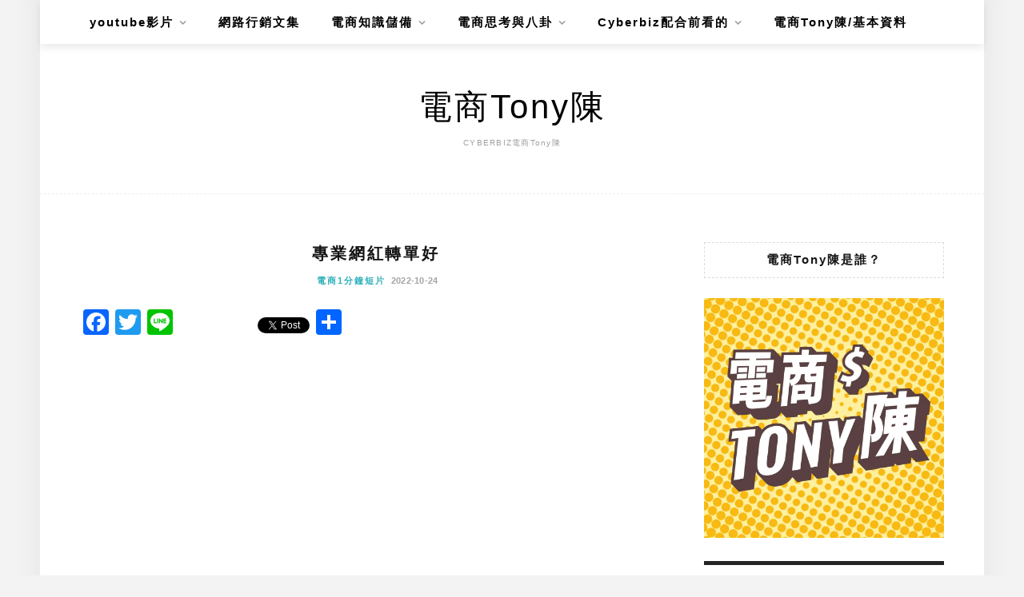

--- FILE ---
content_type: text/html; charset=UTF-8
request_url: https://atm70000.com/%E5%B0%88%E6%A5%AD%E7%B6%B2%E7%B4%85%E8%BD%89%E5%96%AE%E5%A5%BD/
body_size: 42912
content:
<!DOCTYPE html>
<html lang="zh-TW">
<head>
    <meta charset="UTF-8"/>
	<meta http-equiv="X-UA-Compatible" content="IE=edge"/>
	<meta name="viewport" content="width=device-width, initial-scale=1"/>
    <meta name='robots' content='index, follow, max-image-preview:large, max-snippet:-1, max-video-preview:-1' />
	<style>img:is([sizes="auto" i], [sizes^="auto," i]) { contain-intrinsic-size: 3000px 1500px }</style>
	
	<!-- This site is optimized with the Yoast SEO plugin v26.4 - https://yoast.com/wordpress/plugins/seo/ -->
	<title>專業網紅轉單好 - 電商Tony陳</title>
	<link rel="canonical" href="https://atm70000.com/專業網紅轉單好/" />
	<meta property="og:locale" content="zh_TW" />
	<meta property="og:type" content="article" />
	<meta property="og:title" content="專業網紅轉單好 - 電商Tony陳" />
	<meta property="og:description" content="上一集說了 &nbsp; 搞笑網紅 &nbsp; 往往很多人看 &nbsp; 但是賣不動東西 &nbsp; 那 &nbsp; 什麼網紅才賣得動東西呢？ &nbsp; 我的答案是 &nbsp; 經營專業領域粉絲的網紅 &nbsp; 直播主先不討論改天再拍 &nbsp; 專業領域粉絲 &nbsp; 比方說 &nbsp; 一個youtuber專門第一時間追蹤 &nbsp; 蘋果手機相關資訊 &amp;nbsp [&hellip;]" />
	<meta property="og:url" content="https://atm70000.com/專業網紅轉單好/" />
	<meta property="og:site_name" content="電商Tony陳" />
	<meta property="article:published_time" content="2022-10-24T15:20:47+00:00" />
	<meta property="og:image" content="https://atm70000.com/wp-content/uploads/20221024231612_100.jpeg" />
	<meta property="og:image:width" content="900" />
	<meta property="og:image:height" content="1600" />
	<meta property="og:image:type" content="image/jpeg" />
	<meta name="author" content="電商Tony陳" />
	<meta name="twitter:card" content="summary_large_image" />
	<meta name="twitter:label1" content="作者:" />
	<meta name="twitter:data1" content="電商Tony陳" />
	<meta name="twitter:label2" content="預估閱讀時間" />
	<meta name="twitter:data2" content="1 分鐘" />
	<script type="application/ld+json" class="yoast-schema-graph">{"@context":"https://schema.org","@graph":[{"@type":"WebPage","@id":"https://atm70000.com/%e5%b0%88%e6%a5%ad%e7%b6%b2%e7%b4%85%e8%bd%89%e5%96%ae%e5%a5%bd/","url":"https://atm70000.com/%e5%b0%88%e6%a5%ad%e7%b6%b2%e7%b4%85%e8%bd%89%e5%96%ae%e5%a5%bd/","name":"專業網紅轉單好 - 電商Tony陳","isPartOf":{"@id":"https://atm70000.com/#website"},"primaryImageOfPage":{"@id":"https://atm70000.com/%e5%b0%88%e6%a5%ad%e7%b6%b2%e7%b4%85%e8%bd%89%e5%96%ae%e5%a5%bd/#primaryimage"},"image":{"@id":"https://atm70000.com/%e5%b0%88%e6%a5%ad%e7%b6%b2%e7%b4%85%e8%bd%89%e5%96%ae%e5%a5%bd/#primaryimage"},"thumbnailUrl":"https://i0.wp.com/atm70000.com/wp-content/uploads/20221024231612_100.jpeg?fit=900%2C1600&ssl=1","datePublished":"2022-10-24T15:20:47+00:00","author":{"@id":"https://atm70000.com/#/schema/person/3f5bd80262490299312afa31188cdd04"},"breadcrumb":{"@id":"https://atm70000.com/%e5%b0%88%e6%a5%ad%e7%b6%b2%e7%b4%85%e8%bd%89%e5%96%ae%e5%a5%bd/#breadcrumb"},"inLanguage":"zh-TW","potentialAction":[{"@type":"ReadAction","target":["https://atm70000.com/%e5%b0%88%e6%a5%ad%e7%b6%b2%e7%b4%85%e8%bd%89%e5%96%ae%e5%a5%bd/"]}]},{"@type":"ImageObject","inLanguage":"zh-TW","@id":"https://atm70000.com/%e5%b0%88%e6%a5%ad%e7%b6%b2%e7%b4%85%e8%bd%89%e5%96%ae%e5%a5%bd/#primaryimage","url":"https://i0.wp.com/atm70000.com/wp-content/uploads/20221024231612_100.jpeg?fit=900%2C1600&ssl=1","contentUrl":"https://i0.wp.com/atm70000.com/wp-content/uploads/20221024231612_100.jpeg?fit=900%2C1600&ssl=1","width":900,"height":1600},{"@type":"BreadcrumbList","@id":"https://atm70000.com/%e5%b0%88%e6%a5%ad%e7%b6%b2%e7%b4%85%e8%bd%89%e5%96%ae%e5%a5%bd/#breadcrumb","itemListElement":[{"@type":"ListItem","position":1,"name":"首頁","item":"https://atm70000.com/"},{"@type":"ListItem","position":2,"name":"專業網紅轉單好"}]},{"@type":"WebSite","@id":"https://atm70000.com/#website","url":"https://atm70000.com/","name":"電商Tony陳","description":"CYBERBIZ電商Tony陳","potentialAction":[{"@type":"SearchAction","target":{"@type":"EntryPoint","urlTemplate":"https://atm70000.com/?s={search_term_string}"},"query-input":{"@type":"PropertyValueSpecification","valueRequired":true,"valueName":"search_term_string"}}],"inLanguage":"zh-TW"},{"@type":"Person","@id":"https://atm70000.com/#/schema/person/3f5bd80262490299312afa31188cdd04","name":"電商Tony陳","image":{"@type":"ImageObject","inLanguage":"zh-TW","@id":"https://atm70000.com/#/schema/person/image/","url":"https://secure.gravatar.com/avatar/2b1a54aad0452ff4ced9d5c65ad021473a5e83aaea49603a8dc4d4bfddbf6dc6?s=96&d=retro&r=g","contentUrl":"https://secure.gravatar.com/avatar/2b1a54aad0452ff4ced9d5c65ad021473a5e83aaea49603a8dc4d4bfddbf6dc6?s=96&d=retro&r=g","caption":"電商Tony陳"},"sameAs":["https://atm70000.com"],"url":"https://atm70000.com/author/atm15000gmail-com/"}]}</script>
	<!-- / Yoast SEO plugin. -->


<link rel='dns-prefetch' href='//static.addtoany.com' />
<link rel='dns-prefetch' href='//stats.wp.com' />
<link rel='dns-prefetch' href='//fonts.googleapis.com' />
<link rel='preconnect' href='//i0.wp.com' />
<script type="text/javascript">
/* <![CDATA[ */
window._wpemojiSettings = {"baseUrl":"https:\/\/s.w.org\/images\/core\/emoji\/16.0.1\/72x72\/","ext":".png","svgUrl":"https:\/\/s.w.org\/images\/core\/emoji\/16.0.1\/svg\/","svgExt":".svg","source":{"concatemoji":"https:\/\/atm70000.com\/wp-includes\/js\/wp-emoji-release.min.js?ver=6.8.3"}};
/*! This file is auto-generated */
!function(s,n){var o,i,e;function c(e){try{var t={supportTests:e,timestamp:(new Date).valueOf()};sessionStorage.setItem(o,JSON.stringify(t))}catch(e){}}function p(e,t,n){e.clearRect(0,0,e.canvas.width,e.canvas.height),e.fillText(t,0,0);var t=new Uint32Array(e.getImageData(0,0,e.canvas.width,e.canvas.height).data),a=(e.clearRect(0,0,e.canvas.width,e.canvas.height),e.fillText(n,0,0),new Uint32Array(e.getImageData(0,0,e.canvas.width,e.canvas.height).data));return t.every(function(e,t){return e===a[t]})}function u(e,t){e.clearRect(0,0,e.canvas.width,e.canvas.height),e.fillText(t,0,0);for(var n=e.getImageData(16,16,1,1),a=0;a<n.data.length;a++)if(0!==n.data[a])return!1;return!0}function f(e,t,n,a){switch(t){case"flag":return n(e,"\ud83c\udff3\ufe0f\u200d\u26a7\ufe0f","\ud83c\udff3\ufe0f\u200b\u26a7\ufe0f")?!1:!n(e,"\ud83c\udde8\ud83c\uddf6","\ud83c\udde8\u200b\ud83c\uddf6")&&!n(e,"\ud83c\udff4\udb40\udc67\udb40\udc62\udb40\udc65\udb40\udc6e\udb40\udc67\udb40\udc7f","\ud83c\udff4\u200b\udb40\udc67\u200b\udb40\udc62\u200b\udb40\udc65\u200b\udb40\udc6e\u200b\udb40\udc67\u200b\udb40\udc7f");case"emoji":return!a(e,"\ud83e\udedf")}return!1}function g(e,t,n,a){var r="undefined"!=typeof WorkerGlobalScope&&self instanceof WorkerGlobalScope?new OffscreenCanvas(300,150):s.createElement("canvas"),o=r.getContext("2d",{willReadFrequently:!0}),i=(o.textBaseline="top",o.font="600 32px Arial",{});return e.forEach(function(e){i[e]=t(o,e,n,a)}),i}function t(e){var t=s.createElement("script");t.src=e,t.defer=!0,s.head.appendChild(t)}"undefined"!=typeof Promise&&(o="wpEmojiSettingsSupports",i=["flag","emoji"],n.supports={everything:!0,everythingExceptFlag:!0},e=new Promise(function(e){s.addEventListener("DOMContentLoaded",e,{once:!0})}),new Promise(function(t){var n=function(){try{var e=JSON.parse(sessionStorage.getItem(o));if("object"==typeof e&&"number"==typeof e.timestamp&&(new Date).valueOf()<e.timestamp+604800&&"object"==typeof e.supportTests)return e.supportTests}catch(e){}return null}();if(!n){if("undefined"!=typeof Worker&&"undefined"!=typeof OffscreenCanvas&&"undefined"!=typeof URL&&URL.createObjectURL&&"undefined"!=typeof Blob)try{var e="postMessage("+g.toString()+"("+[JSON.stringify(i),f.toString(),p.toString(),u.toString()].join(",")+"));",a=new Blob([e],{type:"text/javascript"}),r=new Worker(URL.createObjectURL(a),{name:"wpTestEmojiSupports"});return void(r.onmessage=function(e){c(n=e.data),r.terminate(),t(n)})}catch(e){}c(n=g(i,f,p,u))}t(n)}).then(function(e){for(var t in e)n.supports[t]=e[t],n.supports.everything=n.supports.everything&&n.supports[t],"flag"!==t&&(n.supports.everythingExceptFlag=n.supports.everythingExceptFlag&&n.supports[t]);n.supports.everythingExceptFlag=n.supports.everythingExceptFlag&&!n.supports.flag,n.DOMReady=!1,n.readyCallback=function(){n.DOMReady=!0}}).then(function(){return e}).then(function(){var e;n.supports.everything||(n.readyCallback(),(e=n.source||{}).concatemoji?t(e.concatemoji):e.wpemoji&&e.twemoji&&(t(e.twemoji),t(e.wpemoji)))}))}((window,document),window._wpemojiSettings);
/* ]]> */
</script>

<link rel='stylesheet' id='jetpack_related-posts-css' href='https://atm70000.com/wp-content/plugins/jetpack/modules/related-posts/related-posts.css?ver=20240116' type='text/css' media='all' />
<style id='wp-emoji-styles-inline-css' type='text/css'>

	img.wp-smiley, img.emoji {
		display: inline !important;
		border: none !important;
		box-shadow: none !important;
		height: 1em !important;
		width: 1em !important;
		margin: 0 0.07em !important;
		vertical-align: -0.1em !important;
		background: none !important;
		padding: 0 !important;
	}
</style>
<link rel='stylesheet' id='wp-block-library-css' href='https://atm70000.com/wp-includes/css/dist/block-library/style.min.css?ver=6.8.3' type='text/css' media='all' />
<style id='wp-block-library-theme-inline-css' type='text/css'>
.wp-block-audio :where(figcaption){color:#555;font-size:13px;text-align:center}.is-dark-theme .wp-block-audio :where(figcaption){color:#ffffffa6}.wp-block-audio{margin:0 0 1em}.wp-block-code{border:1px solid #ccc;border-radius:4px;font-family:Menlo,Consolas,monaco,monospace;padding:.8em 1em}.wp-block-embed :where(figcaption){color:#555;font-size:13px;text-align:center}.is-dark-theme .wp-block-embed :where(figcaption){color:#ffffffa6}.wp-block-embed{margin:0 0 1em}.blocks-gallery-caption{color:#555;font-size:13px;text-align:center}.is-dark-theme .blocks-gallery-caption{color:#ffffffa6}:root :where(.wp-block-image figcaption){color:#555;font-size:13px;text-align:center}.is-dark-theme :root :where(.wp-block-image figcaption){color:#ffffffa6}.wp-block-image{margin:0 0 1em}.wp-block-pullquote{border-bottom:4px solid;border-top:4px solid;color:currentColor;margin-bottom:1.75em}.wp-block-pullquote cite,.wp-block-pullquote footer,.wp-block-pullquote__citation{color:currentColor;font-size:.8125em;font-style:normal;text-transform:uppercase}.wp-block-quote{border-left:.25em solid;margin:0 0 1.75em;padding-left:1em}.wp-block-quote cite,.wp-block-quote footer{color:currentColor;font-size:.8125em;font-style:normal;position:relative}.wp-block-quote:where(.has-text-align-right){border-left:none;border-right:.25em solid;padding-left:0;padding-right:1em}.wp-block-quote:where(.has-text-align-center){border:none;padding-left:0}.wp-block-quote.is-large,.wp-block-quote.is-style-large,.wp-block-quote:where(.is-style-plain){border:none}.wp-block-search .wp-block-search__label{font-weight:700}.wp-block-search__button{border:1px solid #ccc;padding:.375em .625em}:where(.wp-block-group.has-background){padding:1.25em 2.375em}.wp-block-separator.has-css-opacity{opacity:.4}.wp-block-separator{border:none;border-bottom:2px solid;margin-left:auto;margin-right:auto}.wp-block-separator.has-alpha-channel-opacity{opacity:1}.wp-block-separator:not(.is-style-wide):not(.is-style-dots){width:100px}.wp-block-separator.has-background:not(.is-style-dots){border-bottom:none;height:1px}.wp-block-separator.has-background:not(.is-style-wide):not(.is-style-dots){height:2px}.wp-block-table{margin:0 0 1em}.wp-block-table td,.wp-block-table th{word-break:normal}.wp-block-table :where(figcaption){color:#555;font-size:13px;text-align:center}.is-dark-theme .wp-block-table :where(figcaption){color:#ffffffa6}.wp-block-video :where(figcaption){color:#555;font-size:13px;text-align:center}.is-dark-theme .wp-block-video :where(figcaption){color:#ffffffa6}.wp-block-video{margin:0 0 1em}:root :where(.wp-block-template-part.has-background){margin-bottom:0;margin-top:0;padding:1.25em 2.375em}
</style>
<style id='classic-theme-styles-inline-css' type='text/css'>
/*! This file is auto-generated */
.wp-block-button__link{color:#fff;background-color:#32373c;border-radius:9999px;box-shadow:none;text-decoration:none;padding:calc(.667em + 2px) calc(1.333em + 2px);font-size:1.125em}.wp-block-file__button{background:#32373c;color:#fff;text-decoration:none}
</style>
<style id='achang-pencil-box-style-box-style-inline-css' type='text/css'>
.apb-highlighter-highlight{background:linear-gradient(to top,var(--apb-highlighter-color,#fff59d) 60%,transparent 60%);padding:2px 4px}.apb-highlighter-highlight,.apb-highlighter-line{border-radius:2px;-webkit-box-decoration-break:clone;box-decoration-break:clone;display:inline}.apb-highlighter-line{background:linear-gradient(transparent 40%,hsla(0,0%,100%,0) 40%,var(--apb-highlighter-color,#ccff90) 50%,transparent 70%);padding:3px 6px}.apb-underline{background:transparent;-webkit-box-decoration-break:clone;box-decoration-break:clone;display:inline;padding-bottom:2px;text-decoration:none}.apb-underline-normal{border-bottom:2px solid var(--apb-underline-color,red);padding-bottom:3px}.apb-underline-wavy{text-decoration-color:var(--apb-underline-color,red);text-decoration-line:underline;-webkit-text-decoration-skip-ink:none;text-decoration-skip-ink:none;text-decoration-style:wavy;text-decoration-thickness:2px;text-underline-offset:3px}.apb-underline-dashed{border-bottom:2px dashed var(--apb-underline-color,red);padding-bottom:3px}.apb-underline-crayon{background:linear-gradient(transparent 40%,hsla(0,0%,100%,0) 40%,var(--apb-underline-color,red) 90%,transparent 95%);border-radius:3px;padding:3px 6px;position:relative}.apb-font-size{display:inline}.apb-style-box{margin:1em 0;position:relative}.apb-style-box .apb-box-title{align-items:center;color:var(--apb-title-color,inherit);display:flex;font-size:var(--apb-title-font-size,1.2em);font-weight:700}.apb-style-box .apb-box-title .apb-title-icon{font-size:1em;margin-right:10px}.apb-style-box .apb-box-title .apb-title-text{flex-grow:1}.apb-style-box .apb-box-content>:first-child{margin-top:0}.apb-style-box .apb-box-content>:last-child{margin-bottom:0}.apb-layout-info{border-color:var(--apb-box-color,#ddd);border-radius:4px;border-style:var(--apb-border-line-style,solid);border-width:var(--apb-border-width,2px)}.apb-layout-info .apb-box-title{background-color:var(--apb-box-color,#ddd);color:var(--apb-title-color,#333);padding:10px 15px}.apb-layout-info .apb-box-content{background-color:#fff;padding:15px}.apb-layout-alert{border:1px solid transparent;border-radius:.375rem;padding:1rem}.apb-layout-alert .apb-box-content,.apb-layout-alert .apb-box-title{background:transparent;padding:0}.apb-layout-alert .apb-box-title{margin-bottom:.5rem}.apb-layout-alert.apb-alert-type-custom{background-color:var(--apb-box-color,#cfe2ff);border-color:var(--apb-border-color,#9ec5fe);border-style:var(--apb-border-line-style,solid);border-width:var(--apb-border-width,1px);color:var(--apb-title-color,#333)}.apb-layout-alert.apb-alert-type-custom .apb-box-title{color:var(--apb-title-color,#333)}.apb-layout-alert.apb-alert-type-info{background-color:#cfe2ff;border-color:#9ec5fe;color:#0a58ca}.apb-layout-alert.apb-alert-type-info .apb-box-title{color:var(--apb-title-color,#0a58ca)}.apb-layout-alert.apb-alert-type-success{background-color:#d1e7dd;border-color:#a3cfbb;color:#146c43}.apb-layout-alert.apb-alert-type-success .apb-box-title{color:var(--apb-title-color,#146c43)}.apb-layout-alert.apb-alert-type-warning{background-color:#fff3cd;border-color:#ffecb5;color:#664d03}.apb-layout-alert.apb-alert-type-warning .apb-box-title{color:var(--apb-title-color,#664d03)}.apb-layout-alert.apb-alert-type-danger{background-color:#f8d7da;border-color:#f1aeb5;color:#842029}.apb-layout-alert.apb-alert-type-danger .apb-box-title{color:var(--apb-title-color,#842029)}.apb-layout-morandi-alert{background-color:var(--apb-box-color,#f7f4eb);border:1px solid var(--apb-box-color,#f7f4eb);border-left:var(--apb-border-width,4px) solid var(--apb-border-color,#d9d2c6);border-radius:.375rem;box-shadow:0 1px 2px 0 rgba(0,0,0,.05);padding:1rem}.apb-layout-morandi-alert .apb-box-title{background:transparent;color:var(--apb-title-color,#2d3748);font-size:var(--apb-title-font-size,1em);font-weight:700;margin-bottom:.25rem;padding:0}.apb-layout-morandi-alert .apb-box-content{background:transparent;color:#4a5568;padding:0}.apb-layout-centered-title{background-color:#fff;border-color:var(--apb-box-color,#ddd);border-radius:4px;border-style:var(--apb-border-line-style,solid);border-width:var(--apb-border-width,2px);margin-top:1.5em;padding:25px 15px 15px;position:relative}.apb-layout-centered-title .apb-box-title{background:var(--apb-title-bg-color,#fff);color:var(--apb-title-color,var(--apb-box-color,#333));left:20px;padding:0 10px;position:absolute;top:-.8em}.apb-layout-centered-title .apb-box-content{background:transparent;padding:0}.wp-block-achang-pencil-box-code-box{border-radius:8px;box-shadow:0 2px 8px rgba(0,0,0,.1);font-family:Consolas,Monaco,Courier New,monospace;margin:1.5em 0;overflow:hidden;position:relative}.wp-block-achang-pencil-box-code-box .apb-code-box-header{align-items:center;border-bottom:1px solid;display:flex;font-size:13px;font-weight:500;justify-content:space-between;padding:12px 16px;position:relative}.wp-block-achang-pencil-box-code-box .apb-code-box-header .apb-code-language{font-family:-apple-system,BlinkMacSystemFont,Segoe UI,Roboto,sans-serif}.wp-block-achang-pencil-box-code-box .apb-code-content-wrapper{background:transparent;display:flex;max-height:500px;overflow:hidden;position:relative}.wp-block-achang-pencil-box-code-box .apb-line-numbers{border-right:1px solid;flex-shrink:0;font-size:14px;line-height:1.5;min-width:50px;overflow-y:auto;padding:16px 8px;text-align:right;-webkit-user-select:none;-moz-user-select:none;user-select:none;-ms-overflow-style:none;position:relative;scrollbar-width:none;z-index:1}.wp-block-achang-pencil-box-code-box .apb-line-numbers::-webkit-scrollbar{display:none}.wp-block-achang-pencil-box-code-box .apb-line-numbers .apb-line-number{display:block;line-height:1.5;white-space:nowrap}.wp-block-achang-pencil-box-code-box .apb-code-box-content{background:transparent;flex:1;font-size:14px;line-height:1.5;margin:0;min-width:0;overflow:auto;padding:16px;position:relative;white-space:pre!important;z-index:0}.wp-block-achang-pencil-box-code-box .apb-code-box-content code{background:transparent;border:none;display:block;font-family:inherit;font-size:inherit;line-height:inherit;margin:0;overflow-wrap:normal!important;padding:0;white-space:pre!important;word-break:normal!important}.wp-block-achang-pencil-box-code-box .apb-code-box-content code .token{display:inline}.wp-block-achang-pencil-box-code-box .apb-copy-button{background:transparent;border:1px solid;border-radius:4px;cursor:pointer;font-family:-apple-system,BlinkMacSystemFont,Segoe UI,Roboto,sans-serif;font-size:12px;padding:6px 12px;transition:all .2s ease}.wp-block-achang-pencil-box-code-box .apb-copy-button:hover{opacity:.8}.wp-block-achang-pencil-box-code-box .apb-copy-button:active{transform:scale(.95)}.wp-block-achang-pencil-box-code-box .apb-copy-button.apb-copy-success{animation:copySuccess .6s ease;background-color:#d4edda!important;border-color:#28a745!important;color:#155724!important}.wp-block-achang-pencil-box-code-box .apb-copy-button.apb-copy-error{animation:copyError .6s ease;background-color:#f8d7da!important;border-color:#dc3545!important;color:#721c24!important}.wp-block-achang-pencil-box-code-box .apb-copy-button-standalone{position:absolute;right:12px;top:12px;z-index:1}.apb-code-style-style-1{background:#f8f9fa;border:1px solid #e9ecef}.apb-code-style-style-1 .apb-code-box-header{background:#fff;border-bottom-color:#dee2e6;color:#495057}.apb-code-style-style-1 .apb-line-numbers{background:#f1f3f4;border-right-color:#dee2e6;color:#6c757d}.apb-code-style-style-1 .apb-code-box-content{background:#fff;color:#212529;text-shadow:none}.apb-code-style-style-1 .apb-code-box-content code[class*=language-]{text-shadow:none}.apb-code-style-style-1 .apb-copy-button{background:hsla(0,0%,100%,.8);border-color:#6c757d;color:#495057}.apb-code-style-style-1 .apb-copy-button:hover{background:#f8f9fa;border-color:#495057}.apb-code-style-style-1 .apb-copy-button.apb-copy-success{background:#d4edda;border-color:#28a745;color:#155724}.apb-code-style-style-1 .apb-copy-button.apb-copy-error{background:#f8d7da;border-color:#dc3545;color:#721c24}.apb-code-style-style-1 code .token.cdata,.apb-code-style-style-1 code .token.comment,.apb-code-style-style-1 code .token.doctype,.apb-code-style-style-1 code .token.prolog{color:#5a6b73}.apb-code-style-style-1 code .token.punctuation{color:#666}.apb-code-style-style-1 code .token.boolean,.apb-code-style-style-1 code .token.constant,.apb-code-style-style-1 code .token.deleted,.apb-code-style-style-1 code .token.number,.apb-code-style-style-1 code .token.property,.apb-code-style-style-1 code .token.symbol,.apb-code-style-style-1 code .token.tag{color:#d73a49}.apb-code-style-style-1 code .token.attr-name,.apb-code-style-style-1 code .token.builtin,.apb-code-style-style-1 code .token.char,.apb-code-style-style-1 code .token.inserted,.apb-code-style-style-1 code .token.selector,.apb-code-style-style-1 code .token.string{color:#22863a}.apb-code-style-style-1 code .token.entity,.apb-code-style-style-1 code .token.operator,.apb-code-style-style-1 code .token.url{color:#6f42c1}.apb-code-style-style-1 code .token.atrule,.apb-code-style-style-1 code .token.attr-value,.apb-code-style-style-1 code .token.keyword{color:#005cc5}.apb-code-style-style-1 code .token.class-name,.apb-code-style-style-1 code .token.function{color:#6f42c1}.apb-code-style-style-1 code .token.important,.apb-code-style-style-1 code .token.regex,.apb-code-style-style-1 code .token.variable{color:#e36209}.apb-code-style-style-2{background:#1e1e1e;border:1px solid #333}.apb-code-style-style-2 .apb-code-box-header{background:#2d2d30;border-bottom-color:#3e3e42;color:#ccc}.apb-code-style-style-2 .apb-line-numbers{background:#252526;border-right-color:#3e3e42;color:#858585}.apb-code-style-style-2 .apb-code-box-content{background:#1e1e1e;color:#f0f0f0}.apb-code-style-style-2 .apb-copy-button{background:rgba(45,45,48,.8);border-color:#6c6c6c;color:#ccc}.apb-code-style-style-2 .apb-copy-button:hover{background:#3e3e42;border-color:#ccc}.apb-code-style-style-2 .apb-copy-button.apb-copy-success{background:#0e5132;border-color:#28a745;color:#d4edda}.apb-code-style-style-2 .apb-copy-button.apb-copy-error{background:#58151c;border-color:#dc3545;color:#f8d7da}.apb-code-style-style-2 code .token.cdata,.apb-code-style-style-2 code .token.comment,.apb-code-style-style-2 code .token.doctype,.apb-code-style-style-2 code .token.prolog{color:#6a9955}.apb-code-style-style-2 code .token.punctuation{color:#d4d4d4}.apb-code-style-style-2 code .token.boolean,.apb-code-style-style-2 code .token.constant,.apb-code-style-style-2 code .token.deleted,.apb-code-style-style-2 code .token.number,.apb-code-style-style-2 code .token.property,.apb-code-style-style-2 code .token.symbol,.apb-code-style-style-2 code .token.tag{color:#b5cea8}.apb-code-style-style-2 code .token.attr-name,.apb-code-style-style-2 code .token.builtin,.apb-code-style-style-2 code .token.char,.apb-code-style-style-2 code .token.inserted,.apb-code-style-style-2 code .token.selector,.apb-code-style-style-2 code .token.string{color:#ce9178}.apb-code-style-style-2 code .token.entity,.apb-code-style-style-2 code .token.operator,.apb-code-style-style-2 code .token.url{color:#d4d4d4}.apb-code-style-style-2 code .token.atrule,.apb-code-style-style-2 code .token.attr-value,.apb-code-style-style-2 code .token.keyword{color:#569cd6}.apb-code-style-style-2 code .token.class-name,.apb-code-style-style-2 code .token.function{color:#dcdcaa}.apb-code-style-style-2 code .token.important,.apb-code-style-style-2 code .token.regex,.apb-code-style-style-2 code .token.variable{color:#ff8c00}@keyframes copySuccess{0%{transform:scale(1)}50%{background-color:#28a745;color:#fff;transform:scale(1.1)}to{transform:scale(1)}}@keyframes copyError{0%{transform:translateX(0)}25%{transform:translateX(-5px)}75%{transform:translateX(5px)}to{transform:translateX(0)}}@media(max-width:768px){.wp-block-achang-pencil-box-code-box .apb-code-box-header{font-size:12px;padding:10px 12px}.wp-block-achang-pencil-box-code-box .apb-line-numbers{font-size:11px;min-width:35px;padding:12px 6px}.wp-block-achang-pencil-box-code-box .apb-code-box-content{font-size:13px;padding:12px}.wp-block-achang-pencil-box-code-box .apb-copy-button{font-size:11px;padding:4px 8px}}@media print{.wp-block-achang-pencil-box-code-box{border:1px solid #000;box-shadow:none}.wp-block-achang-pencil-box-code-box .apb-copy-button{display:none}.wp-block-achang-pencil-box-code-box .apb-code-content-wrapper{max-height:none;overflow:visible}}

</style>
<link rel='stylesheet' id='quads-style-css-css' href='https://atm70000.com/wp-content/plugins/quick-adsense-reloaded/includes/gutenberg/dist/blocks.style.build.css?ver=2.0.95' type='text/css' media='all' />
<link rel='stylesheet' id='mediaelement-css' href='https://atm70000.com/wp-includes/js/mediaelement/mediaelementplayer-legacy.min.css?ver=4.2.17' type='text/css' media='all' />
<link rel='stylesheet' id='wp-mediaelement-css' href='https://atm70000.com/wp-includes/js/mediaelement/wp-mediaelement.min.css?ver=6.8.3' type='text/css' media='all' />
<style id='jetpack-sharing-buttons-style-inline-css' type='text/css'>
.jetpack-sharing-buttons__services-list{display:flex;flex-direction:row;flex-wrap:wrap;gap:0;list-style-type:none;margin:5px;padding:0}.jetpack-sharing-buttons__services-list.has-small-icon-size{font-size:12px}.jetpack-sharing-buttons__services-list.has-normal-icon-size{font-size:16px}.jetpack-sharing-buttons__services-list.has-large-icon-size{font-size:24px}.jetpack-sharing-buttons__services-list.has-huge-icon-size{font-size:36px}@media print{.jetpack-sharing-buttons__services-list{display:none!important}}.editor-styles-wrapper .wp-block-jetpack-sharing-buttons{gap:0;padding-inline-start:0}ul.jetpack-sharing-buttons__services-list.has-background{padding:1.25em 2.375em}
</style>
<style id='global-styles-inline-css' type='text/css'>
:root{--wp--preset--aspect-ratio--square: 1;--wp--preset--aspect-ratio--4-3: 4/3;--wp--preset--aspect-ratio--3-4: 3/4;--wp--preset--aspect-ratio--3-2: 3/2;--wp--preset--aspect-ratio--2-3: 2/3;--wp--preset--aspect-ratio--16-9: 16/9;--wp--preset--aspect-ratio--9-16: 9/16;--wp--preset--color--black: #000000;--wp--preset--color--cyan-bluish-gray: #abb8c3;--wp--preset--color--white: #ffffff;--wp--preset--color--pale-pink: #f78da7;--wp--preset--color--vivid-red: #cf2e2e;--wp--preset--color--luminous-vivid-orange: #ff6900;--wp--preset--color--luminous-vivid-amber: #fcb900;--wp--preset--color--light-green-cyan: #7bdcb5;--wp--preset--color--vivid-green-cyan: #00d084;--wp--preset--color--pale-cyan-blue: #8ed1fc;--wp--preset--color--vivid-cyan-blue: #0693e3;--wp--preset--color--vivid-purple: #9b51e0;--wp--preset--gradient--vivid-cyan-blue-to-vivid-purple: linear-gradient(135deg,rgba(6,147,227,1) 0%,rgb(155,81,224) 100%);--wp--preset--gradient--light-green-cyan-to-vivid-green-cyan: linear-gradient(135deg,rgb(122,220,180) 0%,rgb(0,208,130) 100%);--wp--preset--gradient--luminous-vivid-amber-to-luminous-vivid-orange: linear-gradient(135deg,rgba(252,185,0,1) 0%,rgba(255,105,0,1) 100%);--wp--preset--gradient--luminous-vivid-orange-to-vivid-red: linear-gradient(135deg,rgba(255,105,0,1) 0%,rgb(207,46,46) 100%);--wp--preset--gradient--very-light-gray-to-cyan-bluish-gray: linear-gradient(135deg,rgb(238,238,238) 0%,rgb(169,184,195) 100%);--wp--preset--gradient--cool-to-warm-spectrum: linear-gradient(135deg,rgb(74,234,220) 0%,rgb(151,120,209) 20%,rgb(207,42,186) 40%,rgb(238,44,130) 60%,rgb(251,105,98) 80%,rgb(254,248,76) 100%);--wp--preset--gradient--blush-light-purple: linear-gradient(135deg,rgb(255,206,236) 0%,rgb(152,150,240) 100%);--wp--preset--gradient--blush-bordeaux: linear-gradient(135deg,rgb(254,205,165) 0%,rgb(254,45,45) 50%,rgb(107,0,62) 100%);--wp--preset--gradient--luminous-dusk: linear-gradient(135deg,rgb(255,203,112) 0%,rgb(199,81,192) 50%,rgb(65,88,208) 100%);--wp--preset--gradient--pale-ocean: linear-gradient(135deg,rgb(255,245,203) 0%,rgb(182,227,212) 50%,rgb(51,167,181) 100%);--wp--preset--gradient--electric-grass: linear-gradient(135deg,rgb(202,248,128) 0%,rgb(113,206,126) 100%);--wp--preset--gradient--midnight: linear-gradient(135deg,rgb(2,3,129) 0%,rgb(40,116,252) 100%);--wp--preset--font-size--small: 13px;--wp--preset--font-size--medium: 20px;--wp--preset--font-size--large: 36px;--wp--preset--font-size--x-large: 42px;--wp--preset--spacing--20: 0.44rem;--wp--preset--spacing--30: 0.67rem;--wp--preset--spacing--40: 1rem;--wp--preset--spacing--50: 1.5rem;--wp--preset--spacing--60: 2.25rem;--wp--preset--spacing--70: 3.38rem;--wp--preset--spacing--80: 5.06rem;--wp--preset--shadow--natural: 6px 6px 9px rgba(0, 0, 0, 0.2);--wp--preset--shadow--deep: 12px 12px 50px rgba(0, 0, 0, 0.4);--wp--preset--shadow--sharp: 6px 6px 0px rgba(0, 0, 0, 0.2);--wp--preset--shadow--outlined: 6px 6px 0px -3px rgba(255, 255, 255, 1), 6px 6px rgba(0, 0, 0, 1);--wp--preset--shadow--crisp: 6px 6px 0px rgba(0, 0, 0, 1);}:where(.is-layout-flex){gap: 0.5em;}:where(.is-layout-grid){gap: 0.5em;}body .is-layout-flex{display: flex;}.is-layout-flex{flex-wrap: wrap;align-items: center;}.is-layout-flex > :is(*, div){margin: 0;}body .is-layout-grid{display: grid;}.is-layout-grid > :is(*, div){margin: 0;}:where(.wp-block-columns.is-layout-flex){gap: 2em;}:where(.wp-block-columns.is-layout-grid){gap: 2em;}:where(.wp-block-post-template.is-layout-flex){gap: 1.25em;}:where(.wp-block-post-template.is-layout-grid){gap: 1.25em;}.has-black-color{color: var(--wp--preset--color--black) !important;}.has-cyan-bluish-gray-color{color: var(--wp--preset--color--cyan-bluish-gray) !important;}.has-white-color{color: var(--wp--preset--color--white) !important;}.has-pale-pink-color{color: var(--wp--preset--color--pale-pink) !important;}.has-vivid-red-color{color: var(--wp--preset--color--vivid-red) !important;}.has-luminous-vivid-orange-color{color: var(--wp--preset--color--luminous-vivid-orange) !important;}.has-luminous-vivid-amber-color{color: var(--wp--preset--color--luminous-vivid-amber) !important;}.has-light-green-cyan-color{color: var(--wp--preset--color--light-green-cyan) !important;}.has-vivid-green-cyan-color{color: var(--wp--preset--color--vivid-green-cyan) !important;}.has-pale-cyan-blue-color{color: var(--wp--preset--color--pale-cyan-blue) !important;}.has-vivid-cyan-blue-color{color: var(--wp--preset--color--vivid-cyan-blue) !important;}.has-vivid-purple-color{color: var(--wp--preset--color--vivid-purple) !important;}.has-black-background-color{background-color: var(--wp--preset--color--black) !important;}.has-cyan-bluish-gray-background-color{background-color: var(--wp--preset--color--cyan-bluish-gray) !important;}.has-white-background-color{background-color: var(--wp--preset--color--white) !important;}.has-pale-pink-background-color{background-color: var(--wp--preset--color--pale-pink) !important;}.has-vivid-red-background-color{background-color: var(--wp--preset--color--vivid-red) !important;}.has-luminous-vivid-orange-background-color{background-color: var(--wp--preset--color--luminous-vivid-orange) !important;}.has-luminous-vivid-amber-background-color{background-color: var(--wp--preset--color--luminous-vivid-amber) !important;}.has-light-green-cyan-background-color{background-color: var(--wp--preset--color--light-green-cyan) !important;}.has-vivid-green-cyan-background-color{background-color: var(--wp--preset--color--vivid-green-cyan) !important;}.has-pale-cyan-blue-background-color{background-color: var(--wp--preset--color--pale-cyan-blue) !important;}.has-vivid-cyan-blue-background-color{background-color: var(--wp--preset--color--vivid-cyan-blue) !important;}.has-vivid-purple-background-color{background-color: var(--wp--preset--color--vivid-purple) !important;}.has-black-border-color{border-color: var(--wp--preset--color--black) !important;}.has-cyan-bluish-gray-border-color{border-color: var(--wp--preset--color--cyan-bluish-gray) !important;}.has-white-border-color{border-color: var(--wp--preset--color--white) !important;}.has-pale-pink-border-color{border-color: var(--wp--preset--color--pale-pink) !important;}.has-vivid-red-border-color{border-color: var(--wp--preset--color--vivid-red) !important;}.has-luminous-vivid-orange-border-color{border-color: var(--wp--preset--color--luminous-vivid-orange) !important;}.has-luminous-vivid-amber-border-color{border-color: var(--wp--preset--color--luminous-vivid-amber) !important;}.has-light-green-cyan-border-color{border-color: var(--wp--preset--color--light-green-cyan) !important;}.has-vivid-green-cyan-border-color{border-color: var(--wp--preset--color--vivid-green-cyan) !important;}.has-pale-cyan-blue-border-color{border-color: var(--wp--preset--color--pale-cyan-blue) !important;}.has-vivid-cyan-blue-border-color{border-color: var(--wp--preset--color--vivid-cyan-blue) !important;}.has-vivid-purple-border-color{border-color: var(--wp--preset--color--vivid-purple) !important;}.has-vivid-cyan-blue-to-vivid-purple-gradient-background{background: var(--wp--preset--gradient--vivid-cyan-blue-to-vivid-purple) !important;}.has-light-green-cyan-to-vivid-green-cyan-gradient-background{background: var(--wp--preset--gradient--light-green-cyan-to-vivid-green-cyan) !important;}.has-luminous-vivid-amber-to-luminous-vivid-orange-gradient-background{background: var(--wp--preset--gradient--luminous-vivid-amber-to-luminous-vivid-orange) !important;}.has-luminous-vivid-orange-to-vivid-red-gradient-background{background: var(--wp--preset--gradient--luminous-vivid-orange-to-vivid-red) !important;}.has-very-light-gray-to-cyan-bluish-gray-gradient-background{background: var(--wp--preset--gradient--very-light-gray-to-cyan-bluish-gray) !important;}.has-cool-to-warm-spectrum-gradient-background{background: var(--wp--preset--gradient--cool-to-warm-spectrum) !important;}.has-blush-light-purple-gradient-background{background: var(--wp--preset--gradient--blush-light-purple) !important;}.has-blush-bordeaux-gradient-background{background: var(--wp--preset--gradient--blush-bordeaux) !important;}.has-luminous-dusk-gradient-background{background: var(--wp--preset--gradient--luminous-dusk) !important;}.has-pale-ocean-gradient-background{background: var(--wp--preset--gradient--pale-ocean) !important;}.has-electric-grass-gradient-background{background: var(--wp--preset--gradient--electric-grass) !important;}.has-midnight-gradient-background{background: var(--wp--preset--gradient--midnight) !important;}.has-small-font-size{font-size: var(--wp--preset--font-size--small) !important;}.has-medium-font-size{font-size: var(--wp--preset--font-size--medium) !important;}.has-large-font-size{font-size: var(--wp--preset--font-size--large) !important;}.has-x-large-font-size{font-size: var(--wp--preset--font-size--x-large) !important;}
:where(.wp-block-post-template.is-layout-flex){gap: 1.25em;}:where(.wp-block-post-template.is-layout-grid){gap: 1.25em;}
:where(.wp-block-columns.is-layout-flex){gap: 2em;}:where(.wp-block-columns.is-layout-grid){gap: 2em;}
:root :where(.wp-block-pullquote){font-size: 1.5em;line-height: 1.6;}
</style>
<link rel='stylesheet' id='achang-pencil-box-css' href='https://atm70000.com/wp-content/plugins/achang-pencil-box/public/css/achang-pencil-box-public.css?ver=1.9.3.1762418006.1.3.5' type='text/css' media='all' />
<link rel='stylesheet' id='toc-screen-css' href='https://atm70000.com/wp-content/plugins/table-of-contents-plus/screen.min.css?ver=2411.1' type='text/css' media='all' />
<link rel='stylesheet' id='zmina-googlefonts-css' href='https://fonts.googleapis.com/css?family=Source+Sans+Pro%3A400%2C600%2C700%7CPlayfair+Display%3A400%2C600%2C700%7CMontserrat%3A400%2C700&#038;subset=latin%2Clatin-ext' type='text/css' media='all' />
<link rel='stylesheet' id='font-awesome-css' href='https://atm70000.com/wp-content/themes/zmina/css/font-awesome.min.css?ver=6.8.3' type='text/css' media='all' />
<link rel='stylesheet' id='bxslider-css' href='https://atm70000.com/wp-content/themes/zmina/css/jquery.bxslider.css?ver=6.8.3' type='text/css' media='all' />
<link rel='stylesheet' id='zmina-style-css' href='https://atm70000.com/wp-content/themes/zmina-child/style.css?ver=6.8.3' type='text/css' media='all' />
<link rel='stylesheet' id='addtoany-css' href='https://atm70000.com/wp-content/plugins/add-to-any/addtoany.min.css?ver=1.16' type='text/css' media='all' />
<link rel='stylesheet' id='achang-parent-style-css' href='https://atm70000.com/wp-content/themes/zmina/style.css?ver=1.0.6' type='text/css' media='all' />
<link rel='stylesheet' id='achang-child-style-css' href='https://atm70000.com/wp-content/themes/zmina-child/assets/achang-theme-child.css?ver=1766908472' type='text/css' media='all' />
<link rel='stylesheet' id='dtree.css-css' href='https://atm70000.com/wp-content/plugins/wp-dtree-30/wp-dtree.min.css?ver=4.4.5' type='text/css' media='all' />
<style id='quads-styles-inline-css' type='text/css'>

    .quads-location ins.adsbygoogle {
        background: transparent !important;
    }.quads-location .quads_rotator_img{ opacity:1 !important;}
    .quads.quads_ad_container { display: grid; grid-template-columns: auto; grid-gap: 10px; padding: 10px; }
    .grid_image{animation: fadeIn 0.5s;-webkit-animation: fadeIn 0.5s;-moz-animation: fadeIn 0.5s;
        -o-animation: fadeIn 0.5s;-ms-animation: fadeIn 0.5s;}
    .quads-ad-label { font-size: 12px; text-align: center; color: #333;}
    .quads_click_impression { display: none;} .quads-location, .quads-ads-space{max-width:100%;} @media only screen and (max-width: 480px) { .quads-ads-space, .penci-builder-element .quads-ads-space{max-width:340px;}}
</style>
<script type="text/javascript" id="jetpack_related-posts-js-extra">
/* <![CDATA[ */
var related_posts_js_options = {"post_heading":"h4"};
/* ]]> */
</script>
<script type="text/javascript" src="https://atm70000.com/wp-content/plugins/jetpack/_inc/build/related-posts/related-posts.min.js?ver=20240116" id="jetpack_related-posts-js"></script>
<script type="text/javascript" src="https://atm70000.com/wp-includes/js/jquery/jquery.min.js?ver=3.7.1" id="jquery-core-js"></script>
<script type="text/javascript" src="https://atm70000.com/wp-includes/js/jquery/jquery-migrate.min.js?ver=3.4.1" id="jquery-migrate-js"></script>
<script type="text/javascript" id="addtoany-core-js-before">
/* <![CDATA[ */
window.a2a_config=window.a2a_config||{};a2a_config.callbacks=[];a2a_config.overlays=[];a2a_config.templates={};a2a_localize = {
	Share: "分享",
	Save: "儲存",
	Subscribe: "訂閱",
	Email: "電子郵件",
	Bookmark: "書籤",
	ShowAll: "顯示全部",
	ShowLess: "顯示較少",
	FindServices: "尋找服務",
	FindAnyServiceToAddTo: "立即尋找想要新增的服務",
	PoweredBy: "開發團隊:",
	ShareViaEmail: "透過電子郵件分享",
	SubscribeViaEmail: "透過電子郵件訂閱",
	BookmarkInYourBrowser: "在瀏覽器中加入書籤",
	BookmarkInstructions: "按下 Ctrl+D 或 \u2318+D 將這個頁面加入書籤",
	AddToYourFavorites: "新增至 [我的最愛]",
	SendFromWebOrProgram: "透過任何電子郵件地址或電子郵件程式傳送",
	EmailProgram: "電子郵件程式",
	More: "進一步了解...",
	ThanksForSharing: "感謝分享！",
	ThanksForFollowing: "感謝追蹤！"
};
/* ]]> */
</script>
<script type="text/javascript" defer src="https://static.addtoany.com/menu/page.js" id="addtoany-core-js"></script>
<script type="text/javascript" defer src="https://atm70000.com/wp-content/plugins/add-to-any/addtoany.min.js?ver=1.1" id="addtoany-jquery-js"></script>
<script type="text/javascript" id="wk-tag-manager-script-js-after">
/* <![CDATA[ */
function shouldTrack(){
var trackLoggedIn = true;
var loggedIn = false;
if(!loggedIn){
return true;
} else if( trackLoggedIn ) {
return true;
}
return false;
}
function hasWKGoogleAnalyticsCookie() {
return (new RegExp('wp_wk_ga_untrack_' + document.location.hostname)).test(document.cookie);
}
if (!hasWKGoogleAnalyticsCookie() && shouldTrack()) {
//Google Tag Manager
(function (w, d, s, l, i) {
w[l] = w[l] || [];
w[l].push({
'gtm.start':
new Date().getTime(), event: 'gtm.js'
});
var f = d.getElementsByTagName(s)[0],
j = d.createElement(s), dl = l != 'dataLayer' ? '&l=' + l : '';
j.async = true;
j.src =
'https://www.googletagmanager.com/gtm.js?id=' + i + dl;
f.parentNode.insertBefore(j, f);
})(window, document, 'script', 'dataLayer', 'GTM-5BCZWXZ');
}
/* ]]> */
</script>
<script type="text/javascript" id="dtree-js-extra">
/* <![CDATA[ */
var WPdTreeSettings = {"animate":"1","duration":"250","imgurl":"https:\/\/atm70000.com\/wp-content\/plugins\/wp-dtree-30\/"};
/* ]]> */
</script>
<script type="text/javascript" src="https://atm70000.com/wp-content/plugins/wp-dtree-30/wp-dtree.min.js?ver=4.4.5" id="dtree-js"></script>
<link rel="https://api.w.org/" href="https://atm70000.com/wp-json/" /><link rel="alternate" title="JSON" type="application/json" href="https://atm70000.com/wp-json/wp/v2/posts/3614" /><meta name="generator" content="WordPress 6.8.3" />
<link rel='shortlink' href='https://atm70000.com/?p=3614' />
<link rel="alternate" title="oEmbed (JSON)" type="application/json+oembed" href="https://atm70000.com/wp-json/oembed/1.0/embed?url=https%3A%2F%2Fatm70000.com%2F%25e5%25b0%2588%25e6%25a5%25ad%25e7%25b6%25b2%25e7%25b4%2585%25e8%25bd%2589%25e5%2596%25ae%25e5%25a5%25bd%2F" />
<link rel="alternate" title="oEmbed (XML)" type="text/xml+oembed" href="https://atm70000.com/wp-json/oembed/1.0/embed?url=https%3A%2F%2Fatm70000.com%2F%25e5%25b0%2588%25e6%25a5%25ad%25e7%25b6%25b2%25e7%25b4%2585%25e8%25bd%2589%25e5%2596%25ae%25e5%25a5%25bd%2F&#038;format=xml" />
	<style>img#wpstats{display:none}</style>
		<script>document.cookie = 'quads_browser_width='+screen.width;</script>    <style type="text/css">
	
		#logo { padding-top:px; padding-bottom:px; }
				
						#nav-wrapper .menu li a:hover {  color:; }
		
		#nav-wrapper .menu .sub-menu, #nav-wrapper .menu .children { background: ; }
		#nav-wrapper ul.menu ul a, #nav-wrapper .menu ul ul a {  color:; }
		#nav-wrapper ul.menu ul a:hover, #nav-wrapper .menu ul ul a:hover { color: ; background:; }
		
		.slicknav_nav { background:#ffffff; }
		.slicknav_nav a { color:#262626; }
		.slicknav_menu .slicknav_icon-bar { background-color:#5396d1; }
		
		#top-social a { color:; }
		#top-social a:hover { color:; }
		#top-search i { color:; }
		
		.social-widget a { color:; }
		.social-widget a:hover { color:; }
		
		#footer { background:; }
		#footer-social a { color:; }
		#footer-social a:hover { color:; }
		#footer-social { border-color:; }
		.copyright { color:; }
		.copyright a { color:; }
		
		.post-header h2 a, .post-header h1 { color:; }
		.title-divider { color:; }
		.post-entry p { color:; }
		.post-entry h1, .post-entry h2, .post-entry h3, .post-entry h4, .post-entry h5, .post-entry h6 { color:; }
		.more-link { color:; }
		a.more-link:hover { color:; }
		.more-line { color:; }
		.more-link:hover > .more-line { color:; }
		.post-share-box.share-buttons a { color:; }
		.post-share-box.share-buttons a:hover { color:; }
		
		.mc4wp-form { background:; }
		.mc4wp-form label { color:; }
		.mc4wp-form button, .mc4wp-form input[type=button], .mc4wp-form input[type=submit] { background:; color:; }
		.mc4wp-form button:hover, .mc4wp-form input[type=button]:hover, .mc4wp-form input[type=submit]:hover { background:; color:; }
		
		a, .post-header .cat a, #footer-social a:hover, .post-share-box.share-buttons a:hover, .social-widget a:hover, a.more-link:hover { color:; }
		.post-header .cat a { border-color:; }
		.widget .tagcloud a:hover, .post-tags a:hover { background: ; }
		
    </style>
    <link rel="icon" href="https://i0.wp.com/atm70000.com/wp-content/uploads/cropped-20210915203734_29.png?fit=32%2C32&#038;ssl=1" sizes="32x32" />
<link rel="icon" href="https://i0.wp.com/atm70000.com/wp-content/uploads/cropped-20210915203734_29.png?fit=192%2C192&#038;ssl=1" sizes="192x192" />
<link rel="apple-touch-icon" href="https://i0.wp.com/atm70000.com/wp-content/uploads/cropped-20210915203734_29.png?fit=180%2C180&#038;ssl=1" />
<meta name="msapplication-TileImage" content="https://i0.wp.com/atm70000.com/wp-content/uploads/cropped-20210915203734_29.png?fit=270%2C270&#038;ssl=1" />
		<style type="text/css" id="wp-custom-css">
			body { font-size: 16px; }
.single-post #main .post-img,.page #main .post-img { display: none; }

.post-entry, .post-entry p { font-size: 17px; }		</style>
		<link rel="preload" as="image" href="https://i0.wp.com/atm70000.com/wp-content/uploads/20221024231612_100.jpeg?w=900&amp;ssl=1" media="(max-resolution:900wdpi)"><link rel="preload" as="image" href="https://i0.wp.com/atm70000.com/wp-content/uploads/20221024231612_100.jpeg?resize=768%2C1365&amp;ssl=1" media="(max-resolution:768wdpi)"></head>

<body class="wp-singular post-template-default single single-post postid-3614 single-format-standard wp-theme-zmina wp-child-theme-zmina-child">

	<noscript>
    <iframe src="https://www.googletagmanager.com/ns.html?id=GTM-5BCZWXZ" height="0" width="0"
        style="display:none;visibility:hidden"></iframe>
</noscript>


<div id="mina-weapper">

	<div id="top-bar">
		
		<div class="container">
			
			<div id="nav-wrapper">
				<ul id="menu-%e9%9b%bb%e5%95%86tony%e9%99%b3%e4%b8%bb%e9%81%b8%e5%96%ae" class="menu"><li id="menu-item-3677" class="menu-item menu-item-type-taxonomy menu-item-object-category menu-item-has-children menu-item-3677"><a href="https://atm70000.com/category/youtube%e5%bd%b1%e7%89%87/">youtube影片</a>
<ul class="sub-menu">
	<li id="menu-item-3255" class="menu-item menu-item-type-taxonomy menu-item-object-category current-post-ancestor current-menu-parent current-post-parent menu-item-3255"><a href="https://atm70000.com/category/%e9%9b%bb%e5%95%86%e7%9f%ad%e7%89%87/">電商1分鐘短片</a></li>
</ul>
</li>
<li id="menu-item-2614" class="menu-item menu-item-type-taxonomy menu-item-object-category menu-item-2614"><a href="https://atm70000.com/category/%e7%b6%b2%e8%b7%af%e8%a1%8c%e9%8a%b7%e6%96%87%e9%9b%86/">網路行銷文集</a></li>
<li id="menu-item-49" class="menu-item menu-item-type-taxonomy menu-item-object-category menu-item-has-children menu-item-49"><a target="_blank" href="https://atm70000.com/category/ecommercetonysarticle/">電商知識儲備</a>
<ul class="sub-menu">
	<li id="menu-item-2077" class="menu-item menu-item-type-taxonomy menu-item-object-category menu-item-2077"><a target="_blank" href="https://atm70000.com/category/%e9%9b%bb%e5%95%86%e7%87%9f%e9%81%8b%e6%8a%80%e8%a1%93/">電商營運技術</a></li>
	<li id="menu-item-615" class="menu-item menu-item-type-post_type menu-item-object-post menu-item-615"><a target="_blank" href="https://atm70000.com/%e5%8f%b0%e7%81%a3%e9%9b%bb%e5%95%86%e8%b3%ba%e9%8c%a2%e5%85%ac%e5%bc%8f%ef%bc%9a%e6%b5%81%e9%87%8fx%e5%ae%a2%e5%96%ae%e5%83%b9x%e8%bd%89%e6%8f%9b%e7%8e%87%e6%a5%ad%e7%b8%be/">台灣電商賺錢公式</a></li>
	<li id="menu-item-64" class="menu-item menu-item-type-taxonomy menu-item-object-category menu-item-64"><a target="_blank" href="https://atm70000.com/category/ecwords/">電商名詞解釋</a></li>
	<li id="menu-item-4409" class="menu-item menu-item-type-post_type menu-item-object-post menu-item-4409"><a href="https://atm70000.com/%e9%81%a0%e8%b7%9d%e5%b7%a5%e4%bd%9c/">實用工具DeskIn</a></li>
</ul>
</li>
<li id="menu-item-1533" class="menu-item menu-item-type-taxonomy menu-item-object-category menu-item-has-children menu-item-1533"><a target="_blank" href="https://atm70000.com/category/%e9%9b%bb%e5%95%86%e6%80%9d%e8%80%83%e8%88%87%e5%85%ab%e5%8d%a6/">電商思考與八卦</a>
<ul class="sub-menu">
	<li id="menu-item-1888" class="menu-item menu-item-type-taxonomy menu-item-object-category menu-item-1888"><a target="_blank" href="https://atm70000.com/category/%e9%9b%bb%e5%95%86%e8%ae%80%e6%9b%b8%e5%bf%83%e5%be%97/">電商讀書心得</a></li>
</ul>
</li>
<li id="menu-item-2081" class="menu-item menu-item-type-taxonomy menu-item-object-category menu-item-has-children menu-item-2081"><a target="_blank" href="https://atm70000.com/category/cyberbizcustomer/">Cyberbiz配合前看的</a>
<ul class="sub-menu">
	<li id="menu-item-868" class="menu-item menu-item-type-taxonomy menu-item-object-category menu-item-868"><a target="_blank" href="https://atm70000.com/category/cyberbiz/">Cyberbiz電商系統上線設定</a></li>
	<li id="menu-item-667" class="menu-item menu-item-type-custom menu-item-object-custom menu-item-667"><a target="_blank" href="https://www.youtube.com/watch?v=WX2WVICOWpQ&#038;list=PLSJ0K-brYz580evdcXE_lZfkXjDkRRaSG">youtube電商行銷套路</a></li>
</ul>
</li>
<li id="menu-item-16" class="menu-item menu-item-type-post_type menu-item-object-page menu-item-16"><a target="_blank" href="https://atm70000.com/%e9%9b%bb%e5%95%86tony%e9%99%b3-%e5%9f%ba%e6%9c%ac%e8%b3%87%e6%96%99/">電商Tony陳/基本資料</a></li>
</ul>			</div>
			
			<div class="menu-mobile"></div>
			
						<div id="top-search">
				<a href="#" class="search"><i class="fa fa-search"></i></a>
				<div class="show-search">
					<form role="search" method="get" id="searchform" action="https://atm70000.com/">
		<input type="text" placeholder="搜尋並輸入" name="s" id="s" />
</form>				</div>
			</div>
						
		</div>
		
	</div>
	
	<header id="header" class="noslider">
		
		<div class="container">
			
			<div id="logo">
				
															<h2><a href="https://atm70000.com/">電商Tony陳</a></h2>
					               		<h3 class="site-description">CYBERBIZ電商Tony陳</h3>
					
								
			</div>
			
		</div>
		
	</header>	
	<div class="container">
		
		<div id="content">
		
			<div id="main" >
			
								
					<article id="post-3614" class="post-3614 post type-post status-publish format-standard has-post-thumbnail hentry category-893">
	
			
						<div class="post-img">
							<img width="900" height="1600" src="https://i0.wp.com/atm70000.com/wp-content/uploads/20221024231612_100.jpeg?fit=900%2C1600&amp;ssl=1" class="attachment-full-thumb size-full-thumb wp-post-image" alt="" decoding="async" fetchpriority="high" srcset="https://i0.wp.com/atm70000.com/wp-content/uploads/20221024231612_100.jpeg?w=900&amp;ssl=1 900w, https://i0.wp.com/atm70000.com/wp-content/uploads/20221024231612_100.jpeg?resize=768%2C1365&amp;ssl=1 768w" sizes="(max-width: 900px) 100vw, 900px" />					</div>
						
	
	<div class="post-header">
		
					<h1>專業網紅轉單好</h1>
				
				<span class="cat2"><a href="https://atm70000.com/category/%e9%9b%bb%e5%95%86%e7%9f%ad%e7%89%87/" rel="category tag">電商1分鐘短片</a></span>
						<span class="post-date"> 2022-10-24</span>
				
	</div>
	
	<div class="post-entry">
		
				
			<div class="addtoany_share_save_container addtoany_content addtoany_content_top"><div class="a2a_kit a2a_kit_size_32 addtoany_list" data-a2a-url="https://atm70000.com/%e5%b0%88%e6%a5%ad%e7%b6%b2%e7%b4%85%e8%bd%89%e5%96%ae%e5%a5%bd/" data-a2a-title="專業網紅轉單好"><a class="a2a_button_facebook" href="https://www.addtoany.com/add_to/facebook?linkurl=https%3A%2F%2Fatm70000.com%2F%25e5%25b0%2588%25e6%25a5%25ad%25e7%25b6%25b2%25e7%25b4%2585%25e8%25bd%2589%25e5%2596%25ae%25e5%25a5%25bd%2F&amp;linkname=%E5%B0%88%E6%A5%AD%E7%B6%B2%E7%B4%85%E8%BD%89%E5%96%AE%E5%A5%BD" title="Facebook" rel="nofollow noopener" target="_blank"></a><a class="a2a_button_twitter" href="https://www.addtoany.com/add_to/twitter?linkurl=https%3A%2F%2Fatm70000.com%2F%25e5%25b0%2588%25e6%25a5%25ad%25e7%25b6%25b2%25e7%25b4%2585%25e8%25bd%2589%25e5%2596%25ae%25e5%25a5%25bd%2F&amp;linkname=%E5%B0%88%E6%A5%AD%E7%B6%B2%E7%B4%85%E8%BD%89%E5%96%AE%E5%A5%BD" title="Twitter" rel="nofollow noopener" target="_blank"></a><a class="a2a_button_line" href="https://www.addtoany.com/add_to/line?linkurl=https%3A%2F%2Fatm70000.com%2F%25e5%25b0%2588%25e6%25a5%25ad%25e7%25b6%25b2%25e7%25b4%2585%25e8%25bd%2589%25e5%2596%25ae%25e5%25a5%25bd%2F&amp;linkname=%E5%B0%88%E6%A5%AD%E7%B6%B2%E7%B4%85%E8%BD%89%E5%96%AE%E5%A5%BD" title="Line" rel="nofollow noopener" target="_blank"></a><a class="a2a_button_facebook_like addtoany_special_service" data-layout="button" data-href="https://atm70000.com/%e5%b0%88%e6%a5%ad%e7%b6%b2%e7%b4%85%e8%bd%89%e5%96%ae%e5%a5%bd/"></a><a class="a2a_button_twitter_tweet addtoany_special_service" data-url="https://atm70000.com/%e5%b0%88%e6%a5%ad%e7%b6%b2%e7%b4%85%e8%bd%89%e5%96%ae%e5%a5%bd/" data-text="專業網紅轉單好"></a><a class="a2a_dd addtoany_share_save addtoany_share" href="https://www.addtoany.com/share"></a></div></div><p><iframe title="專業網紅轉單好#電商tony #行銷 #電商" width="1080" height="608" src="https://www.youtube.com/embed/9AQ15EzNDo8?feature=oembed" frameborder="0" allow="accelerometer; autoplay; clipboard-write; encrypted-media; gyroscope; picture-in-picture" allowfullscreen></iframe></p>
<p><span style="font-weight: 400;">上一集說了</span></p>
<p>&nbsp;</p>
<p><span style="font-weight: 400;">搞笑網紅</span></p>
<p>&nbsp;</p>
<p><span style="font-weight: 400;">往往很多人看</span></p>
<p>&nbsp;</p>
<p><span style="font-weight: 400;">但是賣不動東西</span></p>
<p>&nbsp;</p>
<p><span style="font-weight: 400;">那</span></p>
<p>&nbsp;</p>
<p><span style="font-weight: 400;">什麼網紅才賣得動東西呢？</span></p>
<p>&nbsp;</p>
<p><span style="font-weight: 400;">我的答案是</span></p>
<p>&nbsp;</p>
<p><span style="font-weight: 400;">經營專業領域粉絲的網紅</span></p>
<p>&nbsp;</p>
<p><span style="font-weight: 400;">直播主先不討論改天再拍</span></p>
<p>&nbsp;</p>
<p><span style="font-weight: 400;">專業領域粉絲</span></p>
<p>&nbsp;</p>
<p><span style="font-weight: 400;">比方說</span></p>
<p>&nbsp;</p>
<p><span style="font-weight: 400;">一個youtuber專門第一時間追蹤</span></p>
<p>&nbsp;</p>
<p><span style="font-weight: 400;">蘋果手機相關資訊</span></p>
<p>&nbsp;</p>
<p><span style="font-weight: 400;">那累積來的粉絲就會很準</span></p>
<p>&nbsp;</p>
<p><span style="font-weight: 400;">都是蘋果手機的用戶</span></p>
<p>&nbsp;</p>
<p><span style="font-weight: 400;">有消費力</span></p>
<p>&nbsp;</p>
<p><span style="font-weight: 400;">他影片可能只有區區幾千觀看</span></p>
<p>&nbsp;</p>
<p><span style="font-weight: 400;">但這不妨礙他開團做業績</span></p>
<p>&nbsp;</p>
<p><span style="font-weight: 400;">你是廠商我會建議你找專業領域網紅</span></p>
<p>&nbsp;</p>
<p><span style="font-weight: 400;">來做開團</span></p>
<p>&nbsp;</p>
<p><span style="font-weight: 400;">你做母嬰用品？</span></p>
<p>&nbsp;</p>
<p><span style="font-weight: 400;">就找經營親子母嬰內容的網紅</span></p>
<p>&nbsp;</p>
<p><span style="font-weight: 400;">你做寵物食品？</span></p>
<p>&nbsp;</p>
<p><span style="font-weight: 400;">就找專門拍貓貓狗狗影片的網紅</span></p>
<p>&nbsp;</p>
<p><span style="font-weight: 400;">客群準</span></p>
<p>&nbsp;</p>
<p><span style="font-weight: 400;">轉單會好很多</span></p>
<p>&nbsp;</p>
<p><span style="font-weight: 400;">像是金鐘獎的阿翰</span></p>
<p>&nbsp;</p>
<p><span style="font-weight: 400;">搞笑出圈</span></p>
<p>&nbsp;</p>
<p><span style="font-weight: 400;">但電商賣貨很可能業績</span></p>
<p>&nbsp;</p>
<p><span style="font-weight: 400;">比不上專業分享</span></p>
<p>&nbsp;</p>
<p><span style="font-weight: 400;">營養新知的1萬6訂閱不紅的營養師</span></p>
<p>&nbsp;</p>
<p><span style="font-weight: 400;">現在這個時代</span></p>
<p>&nbsp;</p>
<p><span style="font-weight: 400;">不是人多就會成交</span></p>
<p>&nbsp;</p>
<p><span style="font-weight: 400;">而是人準，才會成交</span></p>
<p>&nbsp;</p>
<p><span style="font-weight: 400;">參考看看</span></p>
<p>&nbsp;</p>
<p><span style="font-weight: 400;">關注+按讚</span></p>
<p>&nbsp;</p>
<p><span style="font-weight: 400;">我是電商Tony陳</span></p>
<p>&nbsp;</p>
<p><span style="font-weight: 400;">你以後做電商會用到</span></p>
<p>&nbsp;</p>

<!-- WP QUADS Content Ad Plugin v. 2.0.95 -->
<div class="quads-location quads-ad2623 " id="quads-ad2623" style="float:none;margin:0px 3px 3px 3px;padding:0px 0px 0px 0px;" data-lazydelay="0">
 
</div>


<div id='jp-relatedposts' class='jp-relatedposts' >
	
</div><div class="addtoany_share_save_container addtoany_content addtoany_content_bottom"><div class="a2a_kit a2a_kit_size_32 addtoany_list" data-a2a-url="https://atm70000.com/%e5%b0%88%e6%a5%ad%e7%b6%b2%e7%b4%85%e8%bd%89%e5%96%ae%e5%a5%bd/" data-a2a-title="專業網紅轉單好"><a class="a2a_button_facebook" href="https://www.addtoany.com/add_to/facebook?linkurl=https%3A%2F%2Fatm70000.com%2F%25e5%25b0%2588%25e6%25a5%25ad%25e7%25b6%25b2%25e7%25b4%2585%25e8%25bd%2589%25e5%2596%25ae%25e5%25a5%25bd%2F&amp;linkname=%E5%B0%88%E6%A5%AD%E7%B6%B2%E7%B4%85%E8%BD%89%E5%96%AE%E5%A5%BD" title="Facebook" rel="nofollow noopener" target="_blank"></a><a class="a2a_button_twitter" href="https://www.addtoany.com/add_to/twitter?linkurl=https%3A%2F%2Fatm70000.com%2F%25e5%25b0%2588%25e6%25a5%25ad%25e7%25b6%25b2%25e7%25b4%2585%25e8%25bd%2589%25e5%2596%25ae%25e5%25a5%25bd%2F&amp;linkname=%E5%B0%88%E6%A5%AD%E7%B6%B2%E7%B4%85%E8%BD%89%E5%96%AE%E5%A5%BD" title="Twitter" rel="nofollow noopener" target="_blank"></a><a class="a2a_button_line" href="https://www.addtoany.com/add_to/line?linkurl=https%3A%2F%2Fatm70000.com%2F%25e5%25b0%2588%25e6%25a5%25ad%25e7%25b6%25b2%25e7%25b4%2585%25e8%25bd%2589%25e5%2596%25ae%25e5%25a5%25bd%2F&amp;linkname=%E5%B0%88%E6%A5%AD%E7%B6%B2%E7%B4%85%E8%BD%89%E5%96%AE%E5%A5%BD" title="Line" rel="nofollow noopener" target="_blank"></a><a class="a2a_button_facebook_like addtoany_special_service" data-layout="button" data-href="https://atm70000.com/%e5%b0%88%e6%a5%ad%e7%b6%b2%e7%b4%85%e8%bd%89%e5%96%ae%e5%a5%bd/"></a><a class="a2a_button_twitter_tweet addtoany_special_service" data-url="https://atm70000.com/%e5%b0%88%e6%a5%ad%e7%b6%b2%e7%b4%85%e8%bd%89%e5%96%ae%e5%a5%bd/" data-text="專業網紅轉單好"></a><a class="a2a_dd addtoany_share_save addtoany_share" href="https://www.addtoany.com/share"></a></div></div>			
				
				
							
						
	</div>
	
		
	<div class="post-share">
	
				<div class="post-share-box share-comments">
			<a href="https://atm70000.com/%e5%b0%88%e6%a5%ad%e7%b6%b2%e7%b4%85%e8%bd%89%e5%96%ae%e5%a5%bd/#respond"><span>0</span> Comments</a>		</div>
				
				<div class="post-share-box share-buttons">
			<a target="_blank" href="https://www.facebook.com/sharer/sharer.php?u=https://atm70000.com/%e5%b0%88%e6%a5%ad%e7%b6%b2%e7%b4%85%e8%bd%89%e5%96%ae%e5%a5%bd/"><i class="fa fa-facebook"></i></a>
			<a target="_blank" href="https://twitter.com/home?status=Check%20out%20this%20article:%20%E5%B0%88%E6%A5%AD%E7%B6%B2%E7%B4%85%E8%BD%89%E5%96%AE%E5%A5%BD%20-%20https://atm70000.com/%e5%b0%88%e6%a5%ad%e7%b6%b2%e7%b4%85%e8%bd%89%e5%96%ae%e5%a5%bd/"><i class="fa fa-twitter"></i></a>
						<a data-pin-do="skipLink" target="_blank" href="https://pinterest.com/pin/create/button/?url=https://atm70000.com/%e5%b0%88%e6%a5%ad%e7%b6%b2%e7%b4%85%e8%bd%89%e5%96%ae%e5%a5%bd/&media=https://atm70000.com/wp-content/uploads/20221024231612_100.jpeg&description=%E5%B0%88%E6%A5%AD%E7%B6%B2%E7%B4%85%E8%BD%89%E5%96%AE%E5%A5%BD"><i class="fa fa-pinterest"></i></a>
		</div>
				
				<div class="post-share-box share-author">
			<span>由</span> <a href="https://atm70000.com/author/atm15000gmail-com/" title="「電商Tony陳」的文章" rel="author">電商Tony陳</a>		</div>
				
	</div>
		
				<div class="post-author">
		
	<div class="author-img">
		<img alt='' src='https://secure.gravatar.com/avatar/2b1a54aad0452ff4ced9d5c65ad021473a5e83aaea49603a8dc4d4bfddbf6dc6?s=100&#038;d=retro&#038;r=g' srcset='https://secure.gravatar.com/avatar/2b1a54aad0452ff4ced9d5c65ad021473a5e83aaea49603a8dc4d4bfddbf6dc6?s=200&#038;d=retro&#038;r=g 2x' class='avatar avatar-100 photo' height='100' width='100' decoding='async'/>	</div>
	
	<div class="author-content">
		<h5><a href="https://atm70000.com/author/atm15000gmail-com/" title="「電商Tony陳」的文章" rel="author">電商Tony陳</a></h5>
		<p></p>
											</div>
	
</div>			
						<div class="post-related"><div class="post-box"><h4 class="post-box-title"><span>你也許會喜歡</span></h4></div>
						<div class="item-related">

					<a href="https://atm70000.com/%e4%b8%8a%e7%8f%ad%e6%97%8f%e9%9b%bb%e5%95%86%e5%89%af%e6%a5%ad%e6%a1%88%e4%be%8b/" alt="上班族電商副業案例"><img src="https://i1.wp.com/atm70000.com/wp-content/uploads/20220827201303_90.jpeg?resize=232%2C114&quality=90&zoom=2" class="side-item-thumb" alt="上班族電商副業案例" title="上班族電商副業案例" /></a>
					
					<h3><a href="https://atm70000.com/%e4%b8%8a%e7%8f%ad%e6%97%8f%e9%9b%bb%e5%95%86%e5%89%af%e6%a5%ad%e6%a1%88%e4%be%8b/">上班族電商副業案例</a></h3>
					<span class="date">2022-08-27</span>
					
				</div>
						<div class="item-related">

					<a href="https://atm70000.com/%e7%94%9c%e9%bb%9e%e8%9b%8b%e7%b3%95%e9%9b%bb%e5%95%86%e5%84%aa%e5%8b%a2%e5%9c%a8%e5%93%aa/" alt="甜點蛋糕電商優勢在哪"><img src="https://i2.wp.com/atm70000.com/wp-content/uploads/20220707174111_100.jpeg?resize=232%2C114&quality=90&zoom=2" class="side-item-thumb" alt="甜點蛋糕電商優勢在哪" title="甜點蛋糕電商優勢在哪" /></a>
					
					<h3><a href="https://atm70000.com/%e7%94%9c%e9%bb%9e%e8%9b%8b%e7%b3%95%e9%9b%bb%e5%95%86%e5%84%aa%e5%8b%a2%e5%9c%a8%e5%93%aa/">甜點蛋糕電商優勢在哪</a></h3>
					<span class="date">2022-07-07</span>
					
				</div>
						<div class="item-related">

					<a href="https://atm70000.com/%e9%9b%bb%e5%95%86%e8%b3%a3%e8%a6%81%e5%86%b0%e7%9a%84%ef%bc%8c%e7%89%a9%e6%b5%81%e6%9c%80%e4%be%bf%e5%ae%9c2%e5%80%8b%e8%a7%a3%e6%b3%95/" alt="電商賣要冰的，物流最便宜2個解法"><img src="https://i2.wp.com/atm70000.com/wp-content/uploads/20220617114959_22.jpg?resize=232%2C114&quality=90&zoom=2" class="side-item-thumb" alt="電商賣要冰的，物流最便宜2個解法" title="電商賣要冰的，物流最便宜2個解法" /></a>
					
					<h3><a href="https://atm70000.com/%e9%9b%bb%e5%95%86%e8%b3%a3%e8%a6%81%e5%86%b0%e7%9a%84%ef%bc%8c%e7%89%a9%e6%b5%81%e6%9c%80%e4%be%bf%e5%ae%9c2%e5%80%8b%e8%a7%a3%e6%b3%95/">電商賣要冰的，物流最便宜2個解法</a></h3>
					<span class="date">2022-06-17</span>
					
				</div>
		</div>			
	<div class="post-comments" id="comments">
	
	<div class="post-box"><h4 class="post-box-title"><span>無留言</span></h4></div><div class='comments'></div><div id='comments_pagination'></div>	<div id="respond" class="comment-respond">
		<h3 id="reply-title" class="comment-reply-title">發表留言 <small><a rel="nofollow" id="cancel-comment-reply-link" href="/%E5%B0%88%E6%A5%AD%E7%B6%B2%E7%B4%85%E8%BD%89%E5%96%AE%E5%A5%BD/#respond" style="display:none;">取消回應</a></small></h3><form action="https://atm70000.com/wp-comments-post.php" method="post" id="commentform" class="comment-form"><p class="comment-form-comment"><textarea id="comment" name="comment" cols="45" rows="8" aria-required="true"></textarea></p><p class="comment-form-author"><label for="author">顯示名稱 <span class="required">*</span></label> <input id="author" name="author" type="text" value="" size="30" maxlength="245" autocomplete="name" required="required" /></p>
<p class="comment-form-email"><label for="email">電子郵件地址 <span class="required">*</span></label> <input id="email" name="email" type="text" value="" size="30" maxlength="100" autocomplete="email" required="required" /></p>
<p class="comment-form-url"><label for="url">個人網站網址</label> <input id="url" name="url" type="text" value="" size="30" maxlength="200" autocomplete="url" /></p>
<p class="form-submit"><input name="submit" type="submit" id="submit" class="submit" value="文章留言" /> <input type='hidden' name='comment_post_ID' value='3614' id='comment_post_ID' />
<input type='hidden' name='comment_parent' id='comment_parent' value='0' />
</p>
		<div class="la-sentinelle-container" style="max-height:0;overflow:hidden;" hidden="true" aria-hidden="true">
		
		<input value="38" type="text" name="la_sentinelle_895bfe387894355efdac800f93e849f1" class="la_sentinelle_895bfe387894355efdac800f93e849f1" id="la_sentinelle_895bfe387894355efdac800f93e849f1-1" placeholder="" style="transform: translateY(10000px);" />
		
		<input value="" type="text" name="la_sentinelle_520339aaf95a2de520ec16501b0d6def" class="la_sentinelle_520339aaf95a2de520ec16501b0d6def" id="la_sentinelle_520339aaf95a2de520ec16501b0d6def-1" placeholder="" style="transform: translateY(10000px);" />
		
		<input value="38" type="text" name="la_sentinelle_4284df2db7b72d053a32759de1285b46" class="la_sentinelle_4284df2db7b72d053a32759de1285b46" id="la_sentinelle_4284df2db7b72d053a32759de1285b46-1" placeholder="" style="transform: translateY(10000px);" />
		<input value="" type="text" name="la_sentinelle_4cfa9bccf8b8566bdeacaed66dd568bf" class="la_sentinelle_4cfa9bccf8b8566bdeacaed66dd568bf" id="la_sentinelle_4cfa9bccf8b8566bdeacaed66dd568bf-1" placeholder="" style="transform: translateY(10000px);" />
		<input value="MTM4LjIyNi4yMS4y" type="text" name="la_sentinelle_590c17b98962dc53e45017f01eb67f3e" class="la_sentinelle_590c17b98962dc53e45017f01eb67f3e" id="la_sentinelle_590c17b98962dc53e45017f01eb67f3e-1" placeholder="" style="transform: translateY(10000px);" />
	<input type="text" class="la_sentinelle_3c392ab183160f92ebc18abc80eff430" id="la_sentinelle_3c392ab183160f92ebc18abc80eff430-1" name="la_sentinelle_3c392ab183160f92ebc18abc80eff430" value="605878727c" style="transform: translateY(10000px);" />
		
		<input value="38" type="text" name="la_sentinelle_e24805fe329f8a6949647900ddd8061d" class="la_sentinelle_e24805fe329f8a6949647900ddd8061d" id="la_sentinelle_e24805fe329f8a6949647900ddd8061d-1" placeholder="" style="transform: translateY(10000px);" />
		<input value="MTM4LjIyNi4yMS4y" type="text" name="la_sentinelle_88b55fc4155651fb574759c488029e18" class="la_sentinelle_88b55fc4155651fb574759c488029e18" id="la_sentinelle_88b55fc4155651fb574759c488029e18-1" placeholder="" style="transform: translateY(10000px);" />
	
		</div>
		<div class="la-sentinelle-container-nojs-message">
			<noscript><div class="no-js">Warning: This form can only be used if JavaScript is enabled in your browser.</div></noscript>
		</div>
		</form>	</div><!-- #respond -->
	

</div> <!-- end comments div -->
	
</article>						
								
								
			</div>

<aside id="sidebar">
	
	<div id="media_image-19" class="widget widget_media_image"><h4 class="widget-title">電商Tony陳是誰？</h4><a href="https://atm70000.com/%e9%9b%bb%e5%95%86tony%e9%99%b3-%e5%9f%ba%e6%9c%ac%e8%b3%87%e6%96%99/"><img src="https://i0.wp.com/atm70000.com/wp-content/uploads/20210115115520_82.jpg?fit=%2C&amp;ssl=1" class="image wp-image-2704  attachment-full size-full" alt="電商Tony陳logo" style="max-width: 100%; height: auto;" decoding="async" loading="lazy" /></a></div><div id="media_image-7" class="widget widget_media_image"><h4 class="widget-title">CYNBERBIZ開店顧問：</h4><div style="width: 650px" class="wp-caption alignnone"><a href="https://www.cyberbiz.io/?utm_source=Tony%E6%96%87%E7%AB%A0%E4%BE%86%E7%9A%84"><img width="640" height="1008" src="https://i0.wp.com/atm70000.com/wp-content/uploads/20200423142839_75.png?fit=640%2C1008&amp;ssl=1" class="image wp-image-2322  attachment-full size-full" alt="Cyberbiz詢問海報" style="max-width: 100%; height: auto;" decoding="async" loading="lazy" /></a><p class="wp-caption-text">Cyberbiz詢問海報</p></div></div><div id="search-3" class="widget widget_search"><form role="search" method="get" id="searchform" action="https://atm70000.com/">
		<input type="text" placeholder="搜尋並輸入" name="s" id="s" />
</form></div><div id="wpdt-categories-widget-3" class="widget wpdt-categories"><h4 class="widget-title">分類</h4><div class="dtree"><span class='oclinks oclinks_cat' id='oclinks_cat1'><a href='javascript:cat1.openAll();' title='展開全部'>展開全部</a><span class='oclinks_sep oclinks_sep_cat' id='oclinks_sep_cat1'> | </span><a href='javascript:cat1.closeAll();' title='收合全部'>收合全部</a></span>

<script type='text/javascript'>
/* <![CDATA[ */
try{
if(document.getElementById && document.getElementById('oclinks_cat1')){document.getElementById('oclinks_cat1').style.display = 'block';}
var cat1 = new wpdTree('cat1', 'https://atm70000.com/','0');
cat1.config.useLines=1;
cat1.config.useIcons=0;
cat1.config.closeSameLevel=1;
cat1.config.folderLinks=0;
cat1.config.useSelection=0;
cat1.a(0,'root','','','','','');
cat1.a(-336,0,'Cyberbiz電商系統上線設定 (3)','','category/cyberbiz/','','');
cat1.a(-723,0,'電商思考與八卦 (9)','','category/%e9%9b%bb%e5%95%86%e6%80%9d%e8%80%83%e8%88%87%e5%85%ab%e5%8d%a6/','','');
cat1.a(-833,0,'電商讀書心得 (2)','電商相關書籍的讀書心得記錄','category/%e9%9b%bb%e5%95%86%e8%ae%80%e6%9b%b8%e5%bf%83%e5%be%97/','','');
cat1.a(-847,0,'電商營運技術 (19)','電商營運技術','category/%e9%9b%bb%e5%95%86%e7%87%9f%e9%81%8b%e6%8a%80%e8%a1%93/','','');
cat1.a(-848,0,'電商網路行銷 (3)','電商網路行銷','category/%e9%9b%bb%e5%95%86%e7%b6%b2%e8%b7%af%e8%a1%8c%e9%8a%b7/','','');
cat1.a(-849,0,'Cyberbiz客戶用 (6)','Cyberbiz客戶看的','category/cyberbizcustomer/','','');
cat1.a(-881,0,'網路行銷文集 (5)','','category/%e7%b6%b2%e8%b7%af%e8%a1%8c%e9%8a%b7%e6%96%87%e9%9b%86/','','');
cat1.a(-893,0,'電商1分鐘短片 (112)','','category/%e9%9b%bb%e5%95%86%e7%9f%ad%e7%89%87/','','');
cat1.a(-962,0,'youtube影片 (164)','','category/youtube%e5%bd%b1%e7%89%87/','','');
cat1.a(-1,0,'電商知識儲備 (23)','','category/ecommercetonysarticle/','','');
cat1.a(-174,0,'電商賺錢公式 (1)','電商賺錢公式流量×客單價×轉換率=業績','category/%e9%9b%bb%e5%95%86%e8%b3%ba%e9%8c%a2%e5%85%ac%e5%bc%8f/','','');
cat1.a(-15,0,'電商名詞解釋 (8)','','category/ecwords/','','');
cat1.a(4488,-962,'蝦皮放大絕，天天0元免運背後殺機！2026電商大戰即將開打【電商情報戰】','','2026%e8%9d%a6%e7%9a%ae%e5%85%8d%e9%81%8b/','','');
cat1.a(4484,-962,'全球關稅封鎖開打！2025「十月圍城」中國電商能征戰全球嗎?【電商情報戰】','','%e4%b8%ad%e5%9c%8b%e9%9b%bb%e5%95%86%e5%9b%b0%e5%a2%83/','','');
cat1.a(4479,-962,'比比昂直連日本 Amazon！一鍵直送日貨，跨境電商市場即將引來狂暴式成長【電商情報戰】','','%e8%b7%a8%e5%a2%83%e9%9b%bb%e5%95%86%e5%b8%82%e5%a0%b4/','','');
cat1.a(4475,-962,'全支付盜刷爭議在Threads上一天就有203萬人看過！對電商人的啟示是什麼【電商情報戰】','','%e5%85%a8%e6%94%af%e4%bb%98%e7%88%ad%e8%ad%b0/','','');
cat1.a(4472,-962,'酷澎跟蝦皮，即將正面對決?【電商情報戰】','','%e9%85%b7%e6%be%8e%e8%b7%9f%e8%9d%a6%e7%9a%ae%e5%a4%a7%e6%88%b0/','','');
cat1.a(4467,-962,'電商的AI大戰即將開打：亞馬遜與阿里巴巴各顯神通，台灣電商該怎麼辦?【電商情報戰】#電商tony #行銷 #電商#AI#電商#阿里巴巴#亞馬遜#跨境電商','','%e9%9b%bb%e5%95%86ai%e5%a4%a7%e6%88%b0/','','');
cat1.a(4463,-962,'淘寶 88VIP 登台！年費 888 元划算嗎？台灣電商會員大戰全面開打【電商情報戰】','','%e6%b7%98%e5%af%b688vip/','','');
cat1.a(4455,-962,'統一 × PChome 3200 萬會員點數聯軍！準備從雙 11 開始引爆電商市場，你準備好跟上了嗎？【電商情報戰】','','%e7%b5%b1%e4%b8%80xpchome/','','');
cat1.a(4449,-962,'7-11智取櫃引爆0元免運？一招反擊蝦皮店到店、顛覆物流生態！【電商情報戰】','','7-11%e6%8e%a8%e5%87%ba%e6%99%ba%e5%8f%96%e6%ab%83/','','');
cat1.a(4443,-962,'婆媽瘋搶 iPhone！全聯全電商 3 天破億，正式升格 Apple 經銷商！背後算盤一次看懂【電商情報戰','','%e5%85%a8%e8%81%af%e8%b3%a3iphone/','','');
cat1.a(4437,-962,'酷澎銀彈血洗寵物市場：上百家門市倒閉！品牌如何自救？【電商情報戰】','','%e9%85%b7%e6%be%8e%e9%96%8b%e5%a7%8b%e7%99%bc%e5%a8%81/','','');
cat1.a(4429,-962,'MOMO當日配攻進中南部！24H到貨時代開啟，賣家必看物流佈局與市場衝擊【電商情報戰】','','momo%e4%b8%ad%e5%8d%97%e9%83%a8%e7%95%b6%e6%97%a5%e9%85%8d%e9%80%81/','','');
cat1.a(4426,-962,'蝦皮×FB分潤連結來襲：賣家毛利瞬掉21%，你該怎麼應對？【電商情報戰】','','fb%e5%8f%af%e4%bb%a5%e7%94%a8%e8%9d%a6%e7%9a%ae%e5%88%86%e6%bd%a4/','','');
cat1.a(4422,-962,'SSENSE破產！跨境電商如何自保？【電商情報戰】','','%e5%b7%9d%e6%99%ae%e9%97%9c%e7%a8%85%e7%8a%a7%e7%89%b2%e8%80%85/','','');
cat1.a(4419,-962,'0元奶茶泡沫破裂！中國禁外賣補貼的四輸警訊，台灣電商準備好了嗎？【電商情報戰】','','%e4%b8%ad%e5%9c%8b%e5%a4%96%e9%80%81%e5%a4%a7%e6%88%b0/','','');
cat1.a(4415,-962,'蝦皮「超本地化配送」揭秘：90%隔日到貨，就讓股價飆300%!【電商情報戰】','','%e8%b6%85%e6%9c%ac%e5%9c%b0%e5%8c%96%e9%85%8d%e9%80%81/','','');
cat1.a(4405,-962,'酷澎狂砸9億美金血洗momo？營收季增 54％、市值暴飆 200 億美元，台灣賣家準備好了嗎?【電商情報戰】','','%e9%85%b7%e6%be%8e%e7%8b%82%e7%a0%b89%e5%84%84%e8%a1%80%e6%b4%97momo/','','');
cat1.a(4399,-962,'【電商情報戰】遠距工作成電商標配！未來不提供遠端可能就會招不到人','','%e9%81%a0%e8%b7%9d%e5%b7%a5%e4%bd%9c/','','');
cat1.a(4395,-962,'【電商情報戰】搜尋電商已死，AI將會取代它','','%e6%90%9c%e5%b0%8b%e9%9b%bb%e5%95%86%e5%b7%b2%e6%ad%bb/','','');
cat1.a(4391,-962,'【電商情報戰】淘寶超商貨到付款上線！蝦皮會被打爆？品牌自救2招必看','','%e6%b7%98%e5%af%b6%e6%9c%89%e8%b6%85%e5%8f%96%e4%bb%98%e6%ac%be/','','');
cat1.a(4386,-962,'【電商情報戰】非會員都能秒買？好市多攜手 Uber Eats 引爆快速到貨革命，品牌該如何應戰','','%e5%a5%bd%e5%b8%82%e5%a4%9a%e8%b7%9fuber-eat%e5%90%88%e4%bd%9c/','','');
cat1.a(4383,-962,'【電商情報戰】抖音小黃車將攻陷日本!?','','%e6%8a%96%e9%9f%b3%e5%b0%8f%e9%bb%83%e8%bb%8a%e6%94%bb%e9%99%b7%e6%97%a5%e6%9c%ac/','','');
cat1.a(4378,-962,'【電商情報戰】蝦皮新霸王條款來襲！賣家怎麼自救才能不被榨乾？','','%e8%9d%a6%e7%9a%ae%e9%9c%b8%e7%8e%8b%e6%a2%9d%e6%ac%be/','','');
cat1.a(4373,-849,'【電商情報戰】酷澎砸720元時薪搶工人？背後盤算讓你心驚！','','%e9%85%b7%e6%be%8e%e6%90%b6%e5%b7%a5%e4%ba%ba/','','');
cat1.a(4373,-962,'【電商情報戰】酷澎砸720元時薪搶工人？背後盤算讓你心驚！','','%e9%85%b7%e6%be%8e%e6%90%b6%e5%b7%a5%e4%ba%ba/','','');
cat1.a(4369,-962,'【電商情報戰】韓國美妝2年營收暴增71%！TikTok危機翻身術教你搶下美國市佔第一','','%e9%9f%93%e5%9c%8b%e7%be%8e%e5%a6%9d/','','');
cat1.a(4364,-962,'【電商情報戰】momo董座警告：狼真的來了!跨境電商即將強烈衝擊台灣市場，政府應立刻行動！','','momo%e5%9a%b4%e9%87%8d%e8%ad%a6%e5%91%8a/','','');
cat1.a(4359,-962,'【電商情報戰】蝦皮怎麼變這樣？逃離蝦皮的三種低風險解法','','%e8%9d%a6%e7%9a%ae%e5%8d%b1%e9%9a%aa%e4%ba%86/','','');
cat1.a(4355,-962,'【電商情報戰】MOMO 的2025 Q1營收首見年減1.8%，營業利益暴跌45%！電商龍頭是否將會殞落？','','momo%e7%87%9f%e6%94%b6%e6%9a%b4%e8%b7%8c/','','');
cat1.a(4351,-962,'【電商情報戰】折扣設錯怎麼辦？從 D+AF 2600 萬案學會電商危機處理 SOP','','%e5%95%86%e5%93%81%e6%a8%99%e9%8c%af%e5%83%b9/','','');
cat1.a(4346,-962,'【電商情報戰】AI對話購物來襲！Google 即將被顛覆，未來電商還會存在嗎?','','ai%e5%b0%8d%e8%a9%b1%e8%b3%bc%e7%89%a9/','','');
cat1.a(4342,-962,'【電商情報戰】新手做電商，蝦皮還是首選嗎？月營收破 10 萬必做這件事，提前避開平台風險','','%e6%96%b0%e6%89%8b%e5%81%9a%e8%9d%a6%e7%9a%ae/','','');
cat1.a(4338,-962,'【電商情報戰】Amazon再砸150億美金搞 AI！台灣電商未來該要如何面對 AI狂潮','','ai%e5%bd%b1%e9%9f%bf%e9%9b%bb%e5%95%86/','','');
cat1.a(4334,-962,'【電商情報戰】官網營收只佔14％？2025年小品牌該不該死守品牌官網？','','%e8%a9%b2%e5%81%9a%e5%93%81%e7%89%8c%e5%ae%98%e7%b6%b2%e5%97%8e/','','');
cat1.a(4329,-962,'【電商情報戰】美國關稅戰將怎麼影響台灣電商市場?','','%e7%be%8e%e5%9c%8b%e8%aa%b2%e9%97%9c%e7%a8%85/','','');
cat1.a(4324,-962,'【電商情報戰】IKEA如何用「沉浸式購物」狂賺50億電商營收？掌握他們的OMO策略，業績立刻翻倍！#電商tony #行銷 #電商','','ikea/','','');
cat1.a(4319,-962,'【電商情報戰】這家保養品電商靠 Email 行銷賣出 1.9 億！你也能複製這個策略！#','','edm%e8%a1%8c%e9%8a%b7/','','');
cat1.a(4315,-962,'【電商情報戰】蝦皮當日到貨上線！對消費者有利，但將會引發改賣家逃難潮？','','%e8%9d%a6%e7%9a%ae%e7%95%b6%e6%97%a5%e5%88%b0%e8%b2%a8/','','');
cat1.a(4311,-962,'【電商情報戰】訂閱制保健食品成功密技：揭開Kamee 80%續訂率背後的精準數據與行銷策略，立即掌握業績倍增法則！','','%e8%a8%82%e9%96%b1%e5%88%b6%e9%9b%bb%e5%95%86/','','');
cat1.a(4307,-962,'【電商情報戰】不花一毛廣告費，這間電商竟然能年收16億！誠品如何靠破億來客數，三年後衝刺線上營收翻倍？','','%e8%aa%a0%e5%93%81%e5%81%9a%e9%9b%bb%e5%95%86/','','');
cat1.a(4300,-962,'【電商情報戰】淘寶2025要幹嘛？瘋狂進攻美國跟日本市場，順手割一下台灣韭菜','','%e6%b7%98%e5%af%b62025/','','');
cat1.a(4295,-962,'【電商情報戰】蝦皮2025的殘忍布局!不斷收割並用大殺器統治台灣市場','','%e8%9d%a6%e7%9a%ae2025%e5%b8%83%e5%b1%80/','','');
cat1.a(4291,-962,'【電商情報戰】MOMO 2025戰略揭密！走純電商之路 + 物流霸權，讓他先爆打蝦皮再衝擊實體零售？','','%e3%80%90%e9%9b%bb%e5%95%86%e6%83%85%e5%a0%b1%e6%88%b0%e3%80%91momo-2025%e6%88%b0%e7%95%a5%e6%8f%ad%e5%af%86%ef%bc%81%e8%b5%b0%e7%b4%94%e9%9b%bb%e5%95%86%e4%b9%8b%e8%b7%af-%e7%89%a9%e6%b5%81/','','');
cat1.a(4285,-962,'【電商情報戰】全聯2025年野望! 爆打7-11跟街口，成為台灣OMO冠軍','','%e5%85%a8%e8%81%af2025%e5%b9%b4%e9%87%8e%e6%9c%9b/','','');
cat1.a(4279,-962,'【電商情報戰】統一集團2025超前布局：新零售+AI電商，將如何翻轉台灣市場？','','%e7%b5%b1%e4%b8%802025%e7%ad%96%e7%95%a5/','','');
cat1.a(4273,-962,'【電商大小事】投審會准Coupang酷澎21億增資案、AI換臉 假冒劉德華詐財、網紅教父進軍短影音 預計3年拍100部(2024.12.23-2024.12.29)','','%e9%9b%bb%e5%95%86%e6%96%b0%e8%81%9e1223/','','');
cat1.a(4266,-962,'【電商大小事】統一打造大型平台uniopen 、全家開放24小時寄物、工典甜點老闆夫妻走絕路雙亡 (2024.12.16-2024.12.22)','','%e9%9b%bb%e5%95%86%e6%96%b0%e8%81%9e1216/','','');
cat1.a(4261,-962,'【電商大小事】SUZURI來台舉辦快閃活動、Uber Eats併購熊貓恐生變、詐騙集團冒名百萬網紅行騙 (2024.12.09-2024.12.15)','','%e9%9b%bb%e5%95%86%e6%96%b0%e8%81%9e1209/','','');
cat1.a(4253,-962,'【電商大小事】Temu和Shein暫停越南業務、黑色星期五即將消失、八炯揭露網紅統戰名單(2024.12.02-2024.12.08)','','%e9%9b%bb%e5%95%86%e6%96%b0%e8%81%9e1202/','','');
cat1.a(4249,-962,'【電商大小事】比比昂推日本 Yahoo 拍賣鑑定服務、電商大戰爆打東森購物、館長直播自曝做球版(2024.11.25-2024.12.01)','','%e9%9b%bb%e5%95%86%e6%96%b0%e8%81%9e1125/','','');
cat1.a(4245,-962,'【電商大小事】Perplexity 推出 AI 購物功能、全聯電商改名 未來叫做全電商、恭喜中華隊奪冠(2024.11.18-2024.11.24)','','%e9%9b%bb%e5%95%86%e6%96%b0%e8%81%9e1118/','','');
cat1.a(4239,-962,'【電商大小事】蝦皮電商終於賺錢、Amazon推出Amazon Haul對抗中國電商、去藥局買奶粉換到PS5(2024.11.11-2024.11.17)','','%e9%9b%bb%e5%95%86%e6%96%b0%e8%81%9e1111/','','');
cat1.a(4235,-962,'【電商大小事】立委批陸電商在北捷刊廣告違法、電商巨頭推出「諮詢朋友」功能、台灣10大YouTuber 有誰(2024.11.04-2024.11.10)','','%e9%9b%bb%e5%95%86%e6%96%b0%e8%81%9e1104/','','');
cat1.a(4230,-962,'【電商大小事】淘寶天貓雙11晚會停辦、Temu是偽裝成電商的中國間諜軟體、家寧入邪教？異色檔案揭真相 (2024.10.28-2024.11.03)','','%e9%9b%bb%e5%95%86%e6%96%b0%e8%81%9e1028/','','');
cat1.a(4227,-962,'【電商情報戰】酷澎來台成績如何？市場衝擊與未來發展深度剖析！','','%e9%85%b7%e6%be%8e%e4%be%86%e5%8f%b0/','','');
cat1.a(4222,-962,'【電商大小事】統一入股PChome網家成最大股東、微風集團布局綜合電商、網紅被超哥趕走 真相超反轉 (2024.10.21-2024.10.27)','','%e9%9b%bb%e5%95%86%e6%96%b0%e8%81%9e1021/','','');
cat1.a(4219,-962,'【電商大小事】亞馬遜推電商AI幫手 、淘寶在台灣重砸20億元補貼免運 、麥當勞獵人卡包炎上 (2024.10.14-2024.10.20)','','%e9%9b%bb%e5%95%86%e6%96%b0%e8%81%9e1014/','','');
cat1.a(4215,-962,'【電商大小事】藥局導入AI ，銷售量增加1.6倍、電商平台推出家電以租代買、汪建民不敵肺腺癌離世享年56歲 (2024.10.07-2024.10.13)#電商tony #行銷 #電商#邊緣AI','','%e9%9b%bb%e5%95%86%e6%96%b0%e8%81%9e1007/','','');
cat1.a(4211,-962,'【電商大小事】創業家兄弟開發AI導購機器人、Threads暴紅會殺死Dcard嗎、法國網紅走訪台灣最爛5夜市(2024.09.30-2024.10.06)','','%e9%9b%bb%e5%95%86%e6%96%b0%e8%81%9e0930/','','');
cat1.a(4206,-962,'【電商大小事】AnyMind Group推虛擬主播、統一超攜手Meta打造交貨便結帳系統、吳慷仁簽約大陸娛樂公司 (2024.09.23-2024.09.29)','','%e9%9b%bb%e5%95%86%e6%96%b0%e8%81%9e0923/','','');
cat1.a(4202,-962,'【電商大小事】YouTube跟蝦皮合作進軍印尼、世界遺產飯店KKday也訂的到、美女網紅的IG追蹤暴增近9萬 (2024.09.16-2024.09.22)','','%e9%9b%bb%e5%95%86%e6%96%b0%e8%81%9e0916/','','');
cat1.a(4198,-962,'【電商大小事】比比昂的吉伊卡哇周邊銷量飆10倍、買家故意退件再重下單 賣家超火大、網紅罔腰 疑涉毒被警逮捕 (2024.09.09-2024.09.15)','','%e9%9b%bb%e5%95%86%e6%96%b0%e8%81%9e0909/','','');
cat1.a(4192,-962,'【電商大小事】momo推訂閱制會員、詐騙集團假冒TikTok騙民眾投資、小楊哥遭爆劈腿女主播(2024.09.02-2024.09.08)','','%e9%9b%bb%e5%95%86%e6%96%b0%e8%81%9e0902/','','');
cat1.a(4187,-962,'【電商大小事】品牌專櫃靠直播電商衝出千萬業績、網紅行銷泡沫即將破裂、欸你這週要幹嘛 去新疆惹風波(2024.08.26-2024.09.01)','','%e9%9b%bb%e5%95%86%e6%96%b0%e8%81%9e0826/','','');
cat1.a(4183,-962,'【電商大小事】蝦皮店到店取貨期限再縮水、影評摘文全靠AI偽造、車庫娛樂被台北法務局盯上(2024.08.19-2024.08.25)','','%e9%9b%bb%e5%95%86%e6%96%b0%e8%81%9e0819/','','');
cat1.a(4179,-962,'【電商大小事】日本最大二手電商Mercari登台、知名電商捲款倒閉、拳上爆衝突！統神與蹦闆互嗆(2024.08.12-2024.08.18)','','%e9%9b%bb%e5%95%86%e6%96%b0%e8%81%9e0812/','','');
cat1.a(4174,-962,'【電商大小事】統一砸百億蓋物流中心、酷澎砸錢行銷首度單季虧損、兩檔人氣ETF遭金管會開罰(2024.08.05-2024.08.11)','','%e9%9b%bb%e5%95%86%e6%96%b0%e8%81%9e0805/','','');
cat1.a(4171,-962,'【電商大小事】momo跟統一超劍指蝦皮、露天和Cyberbiz推出雙平臺開店服務、十盛被酸最頂假奶(2024.07.29-2024.08.04)','','%e9%9b%bb%e5%95%86%e6%96%b0%e8%81%9e/','','');
cat1.a(4167,-962,'【電商大小事】LINE購物推出省錢助理幫你省荷包、淘寶推海外免運費服務、486開嗆機長詹姆士(2024.07.22-2024.07.28)','','%e9%9b%bb%e5%95%86%e6%96%b0%e8%81%9e0722/','','');
cat1.a(4163,-962,'【電商大小事】統一集團購併Yahoo、光華運用實體優勢讓業績增1-2成、觀光署要遏止無照網紅帶團 (2024.07.15-2024.07.21)','','%e9%9b%bb%e5%95%86%e5%85%ab%e5%8d%a60715/','','');
cat1.a(4159,-962,'【電商大小事】淡季運費較去年漲四成、MOMO公布2024上半年十大熱搜關鍵字 、超認真少年拒絕演講邀約挨罵(2024.07.08-2024.07.14)','','%e9%9b%bb%e5%95%86%e6%96%b0%e8%81%9e0708/','','');
cat1.a(4154,-962,'【電商大小事】電商服飾年斥360萬重返勤美商圈、東森直銷如何打下江山、黃山料被罵翻火速道歉澄清(2024.06.24-2024.06.30)','','%e9%9b%bb%e5%95%86%e6%96%b0%e8%81%9e0624/','','');
cat1.a(4150,-962,'【電商大小事】酷澎的負毛利戰法連momo都無解、OK超商與蝦皮又合作了、滴妹男友疑開非法賭場(2024.06.17-2024.06.23)','','%e9%9b%bb%e5%95%86%e6%96%b0%e8%81%9e0617/','','');
cat1.a(4147,-962,'【電商大小事】全家APP上架比比昂日貨賣場、AI助理讓你出張嘴就能買東西、波特王爆中國文化統戰','','%e9%9b%bb%e5%95%86%e6%96%b0%e8%81%9e0610/','','');
cat1.a(4142,-962,'【電商大小事】墊腳石廣告投報成效飆6倍、酷澎去花蓮賑災 、蔡阿嘎開除元老級員工(2024.06.03-2024.06.09)','','%e9%9b%bb%e5%95%86%e6%96%b0%e8%81%9e0603/','','');
cat1.a(4137,-962,'【電商大小事】嘉里大榮再開3物流中心、誠品電商錢坑有望逆轉勝、Bump踢爆網紅帶單吸金上千萬(2024.05.27-2024.06.02)','','%e9%9b%bb%e5%95%86%e6%96%b0%e8%81%9e0527/','','');
cat1.a(4133,-962,'【電商大小事】蝦皮讓司機一天工作12小時、麗嬰房 布局星馬電商、台日韓金融業找虛擬網紅代言(2024.05.20-2024.05.26)','','%e9%9b%bb%e5%95%86%e6%96%b0%e8%81%9e0520/','','');
cat1.a(4128,-962,'【電商大小事】Uber Eats要併購foodpanda、蝦皮母公司首季收創紀錄、Toyz入獄第2天突更新影片 (2024.05.13-2024.05.19)','','%e9%9b%bb%e5%95%86%e6%96%b0%e8%81%9e0513/','','');
cat1.a(4124,-962,'【電商大小事】全國電子推元宇宙商店、蝦皮手續費猛爆式調漲、網紅在信義區撒錢 (2024.05.06-2024.05.12)','','%e9%9b%bb%e5%95%86%e6%96%b0%e8%81%9e0506/','','');
cat1.a(4120,-962,'【電商大小事】熊貓超市要停業、PChome第1季虧損、金管會監管網紅亂賣ETF (2024.04.29-2024.05.05)','','%e9%9b%bb%e5%95%86%e6%96%b0%e8%81%9e0429/','','');
cat1.a(4115,-962,'【電商大小事】酷澎再增資60.6億、實體零售搶電商大餅、7寶媽網紅失言慘遭炎上(2024.04.22-2024.04.28)','','%e9%9b%bb%e5%95%86%e6%96%b0%e8%81%9e0422/','','');
cat1.a(4112,-962,'【電商大小事】486團購再開兩家實體店、Coupang 第一時間捐款救災、網紅進太魯閣拍攝災後現況(2024.04.15-2024.04.21)','','%e9%9b%bb%e5%95%86%e6%96%b0%e8%81%9e0415/','','');
cat1.a(4109,-962,'【電商大小事】Dcard退出電商平台、全家與東南亞電商合作推出取貨服務、統神失言道歉也沒用(2024.04.08-2024.04.14)','','%e9%9b%bb%e5%95%86%e6%96%b0%e8%81%9e0406/','','');
cat1.a(4104,-962,'【電商大小事】 iOpenMall商城開始展露潛力、AliExpress邁入台灣市場、Joeman呼麻遭銀行拒貸款(2024.04.01-2024.04.07)','','%e9%9b%bb%e5%95%86%e6%96%b0%e8%81%9e0401/','','');
cat1.a(4100,-962,'【電商大小事】PChome被傳「倒閉」喊告、PayPay支持Temu、吳宗憲聯手50位直播主舉辦大型直播(2024.03.25-2024.03.31)','','%e9%9b%bb%e5%95%86%e6%96%b0%e8%81%9e0325/','','');
cat1.a(4093,-962,'【電商大小事】Pinkoi推台日直送服務、ShopBack裁員24％ 、Toyz發起 驗髮挑戰(2024.03.18-2024.03.24)','','%e9%9b%bb%e5%95%86%e6%96%b0%e8%81%9e0318/','','');
cat1.a(4090,-962,'【電商大小事】酷澎大量挖角電商人才、統一承認投資Yahoo有助電商布局 、一番賞詐騙疑雲(2024.03.11-2024.03.17)','','%e9%9b%bb%e5%95%86%e6%96%b0%e8%81%9e0311-2/','','');
cat1.a(4086,-962,'【電商大小事】找對貼標方法 點擊率提高1.5倍、全聯要開五金百貨了、全複製貼上 ！連業配都抄(2024.03.04-2024.03.10)','','%e9%9b%bb%e5%95%86%e6%96%b0%e8%81%9e0304/','','');
cat1.a(4082,-962,'【電商大小事】酷澎台灣用戶數翻倍、IKEA為何還敢一直開店 、鍾明軒赴陸拍片挨罵(2024.02.27-2024.03.03)','','%e9%9b%bb%e5%95%86%e6%96%b0%e8%81%9e0320/','','');
cat1.a(4078,-962,'【電商大小事】Shein 擊敗 H&#038;M 和 Zara、Life 8母公司拚上櫃、網紅小孩遭偷抱是假的(2024.02.19-2024.02.26)','','%e9%9b%bb%e5%95%86%e6%96%b0%e8%81%9e20240219/','','');
cat1.a(4075,-962,'【電商大小事】電商巨頭拚多角化經營、全家推健身菜單線上線下5新品、晚安小雞遭柬埔寨上銬逮捕  (2024.02.12~2024.02.18)','','%e9%9b%bb%e5%95%86%e6%96%b0%e8%81%9e0212/','','');
cat1.a(4071,-962,'【電商大小事】 森鉅科技砸 3.48 億收購創業家兄弟、統一架設自己的電商平台對打蝦皮、網紅黃大米21萬遊歐爭議(2024.02.05~2024.02.11)','','%e9%9b%bb%e5%95%86%e6%96%b0%e8%81%9e0311/','','');
cat1.a(4037,-962,'【電商大小事】本周電商新聞：統一投資Yahoo電商、酷澎攜中華電信導入物流隱碼技術、 被超派鐵拳打破頭！Toyz推「頭殼有丼」帽T(2024.01.29~2024.02.04)','','%e9%9b%bb%e5%95%86%e6%96%b0%e8%81%9e0129/','','');
cat1.a(4027,-962,'【電商大小事】本周電商新聞：桃園購物中心引進10個電商品牌、綠界科技股價又開紅盤、.LINE Pay即將上櫃(2024.01.22~2024.01.28)','','%e9%9b%bb%e5%95%86%e6%96%b0%e8%81%9e0122/','','');
cat1.a(4023,-962,'【電商大小事】本周電商新聞：CACO要在東區開旗艦店、日本靜鐵超市進攻台灣電商市場、被遺忘的Threads又爆紅了(2024.01.15~2024.01.21)','','%e9%9b%bb%e5%95%86%e6%96%b0%e8%81%9e0115/','','');
cat1.a(4011,-962,'【電商大小事】本周電商新聞：蝦皮又要調漲手續費、富邦媒去年營收站穩千億、SHOPLINE與綠界終止合作(2024.01.08~2024.01.14)','','%e9%9b%bb%e5%95%86%e6%96%b0%e8%81%9e0108/','','');
cat1.a(4003,-962,'【電商大小事】本周電商新聞： 台灣大哥大的門市可以用MOMO幣付款、先買後付的交易額暴增六倍、電商集團要在高雄開千坪旗艦店','','%e9%9b%bb%e5%95%86%e6%96%b0%e8%81%9e0101/','','');
cat1.a(3999,-962,'【電商大小事】本周電商新聞： 酷澎又增資 現在比momo的資本額還高、淘寶跟京東現在也退款不退貨、連全聯都跳下來做物流(2023.12.25-2023.12.31)','','%e9%9b%bb%e5%95%86%e6%96%b0%e8%81%9e1225/','','');
cat1.a(3996,-962,'【電商大小事】本周電商新聞：誠品生活持續擴張電商與實體店、SOGO百貨明年將專注做食品電商、Pinkoi導入AI讓營收暴漲八倍(2023.12.18-2023.12.24)','','%e9%9b%bb%e5%95%86%e6%96%b0%e8%81%9e1218/','','');
cat1.a(3993,-962,'【電商大小事】本周電商新聞：TikTok重返印尼電商市場、日本7-11導入生成式AI、PCHOME營收下滑(2023.12.11-2023.12.17)','','1211%e9%9b%bb%e5%95%86%e6%96%b0%e8%81%9e/','','');
cat1.a(3988,-962,'【電商大小事】本周電商新聞：拼多多靠「骨折價」擠走阿里巴巴、時尚電商Studio DOE也開快閃店、Edenred攜手凱撒飯店發行電子票券 (2023/12/04-2023/12/10)','','%e9%9b%bb%e5%95%86%e5%a4%a7%e5%b0%8f%e4%ba%8b1204/','','');
cat1.a(3985,-962,'【電商大小事】本周電商新聞：寶雅 台灣規模目標800店、全聯生鮮外送穩居實體電商霸主、疫後實體店面復甦中 (2023/11/27-2023/12/3)','','%e9%9b%bb%e5%95%86%e5%a4%a7%e5%b0%8f%e4%ba%8b1127/','','');
cat1.a(3979,-962,'【電商實戰指南】電商必學的會員行銷秘訣：三大策略助你倍增收入！','','%e6%9c%83%e5%93%a1%e8%a1%8c%e9%8a%b7%e7%a7%98%e8%a8%a3/','','');
cat1.a(3973,-962,'【電商實戰指南】會員經營總是搞不定? 三大策略讓會員愛上你！','','%e6%9c%83%e5%93%a1%e7%b6%93%e7%87%9f/','','');
cat1.a(3970,-962,'【電商小白入門班】2024年網拍創業賺錢秘訣：我的3大策略揭秘','','%e9%9b%bb%e5%95%86%e8%b3%ba%e9%8c%a2%e6%8a%80%e5%b7%a7/','','');
cat1.a(3966,-1,'【電商實戰指南】在2024開網店賣什麼最賺錢?我的三個建議','','%e9%96%8b%e7%b6%b2%e5%ba%97%e8%b3%a3%e4%bb%80%e9%ba%bc/','','');
cat1.a(3963,-962,'【電商實戰指南】做電商一定需要做app嗎?跟你分享我的3個看法讓你少花冤枉錢','','%e9%9b%bb%e5%95%86app/','','');
cat1.a(3959,-962,'【電商實戰指南】電商商品組合祕技：教你三招迅速提升營收！','','%e5%95%86%e5%93%81%e7%b5%84%e5%90%88/','','');
cat1.a(3955,-962,'【電商實戰指南】2024想加入電商市場？你一定要知道這3個關鍵變化','','%e9%9b%bb%e5%95%86%e5%b8%82%e5%a0%b4/','','');
cat1.a(3950,-962,'【電商大小事】本周電商新聞：LINE推全新AI行銷文案助手、酷澎首登台灣App下載冠軍、今年雙11買氣不如以往 (2023/11/13-2023/11/19)','','%e9%9b%bb%e5%95%86%e6%96%b0%e8%81%9e2023-11-13-2023-11-19/','','');
cat1.a(3947,-962,'【電商實戰指南】為什麼現在電商都要做全通路?你要知道的三件事情','','%e9%9b%bb%e5%95%86%e5%85%a8%e9%80%9a%e8%b7%af/','','');
cat1.a(3944,-962,'【電商實戰指南】電商會員等級設計大公開！三個關鍵元素讓利潤翻倍','','%e6%9c%83%e5%93%a1%e7%ad%89%e7%b4%9a%e8%a8%ad%e8%a8%88/','','');
cat1.a(3941,-1,'【電商實戰指南】一頁商店怎麼設計才會賣翻天?揭露賺錢的三大祕密!','','%e4%b8%80%e9%a0%81%e5%95%86%e5%ba%97/','','');
cat1.a(3937,-962,'【電商實戰指南】為什麼2024的電商趨勢是新零售? 揭秘賺錢的三大關鍵!','','%e6%96%b0%e9%9b%b6%e5%94%ae/','','');
cat1.a(3933,-962,'【電商小白入門班】品牌電商怎麼做?跟你分享我從業近十年的三個看法','','%e5%93%81%e7%89%8c%e9%9b%bb%e5%95%86/','','');
cat1.a(3929,-962,'你該找電商代營運嗎?只要知道這三點，就會讓你的電商業績飛躍！','','%e9%9b%bb%e5%95%86%e4%bb%a3%e7%87%9f%e9%81%8b/','','');
cat1.a(3926,-962,'【電商實戰指南】想要做跨境電商生意，如果不知道這三件事情，你就會賠錢','','%e8%b7%a8%e5%a2%83%e9%9b%bb%e5%95%86/','','');
cat1.a(3921,-962,'【電商實戰指南】做電商需要租電商倉庫嗎?知道這3個關鍵思考點，你就知道答案','','%e9%9b%bb%e5%95%86%e5%80%89%e5%ba%ab/','','');
cat1.a(3916,-962,'【電商實戰指南】滿額贈和加價購到底有多好用？跟你分享能夠讓我賺到錢的三件事情','','%e5%8a%a0%e5%83%b9%e8%b3%bc%e6%bb%bf%e9%a1%8d%e8%b4%88/','','');
cat1.a(3913,-962,'【節慶活動怎麼做】黑色星期五購物節想要賺錢，我有三招','','%e9%bb%91%e8%89%b2%e6%98%9f%e6%9c%9f%e4%ba%94/','','');
cat1.a(3909,-962,'【節慶活動怎麼做】1111光棍節活動怎麼做?如果你不知道這3件事情，你就會賠錢','','%e9%9b%bb%e5%95%86%e9%9b%9911/','','');
cat1.a(3905,-962,'【電商小白入門班】開店必知！開店前必做的三件事情，沒做你會賠錢','','%e9%96%8b%e5%ba%97%e5%bf%85%e7%9f%a5/','','');
cat1.a(3902,-962,'【電商實戰指南】想要消費者主動回購、零行銷就賺錢？掌握定期定額這六大秘訣！','','%e5%ae%9a%e6%9c%9f%e5%ae%9a%e9%a1%8d/','','');
cat1.a(3897,-1,'【電商小白入門班】2023年如何選擇最佳物流夥伴？三大策略揭秘！','','%e7%89%a9%e6%b5%81%e6%80%8e%e9%ba%bc%e9%81%b8/','','');
cat1.a(3894,-962,'【電商小白入門班】新手必看！如何選擇合適的物流夥伴？2大關鍵考慮因素幫你省錢','','%e9%9b%bb%e5%95%86%e7%89%a9%e6%b5%81/','','');
cat1.a(3891,-962,'【電商實戰指南】網賺秘技大公開！為何OMO是你的下一步？三大理由告訴你！','','omo/','','');
cat1.a(3887,-962,'【電商實戰指南】用KOL帶貨的策略：3個你必須知道的技巧！','','kol%e5%b8%b6%e8%b2%a8/','','');
cat1.a(3880,-962,'【電商實戰指南】退貨率高？用這三招立即減少50%，實測有效！','','%e9%80%80%e8%b2%a8%e7%8e%87/','','');
cat1.a(3874,-962,'【節慶活動怎麼做】萬聖節活動怎麼做會賺錢?我有四招可以幫你','','%e8%90%ac%e8%81%96%e7%af%80%e9%9b%bb%e5%95%86/','','');
cat1.a(3871,-962,'【節慶活動怎麼做】國慶活動要怎麼做?不只打折，我有三招可以幫你提高業績','','%e9%9b%bb%e5%95%86%e5%9c%8b%e6%85%b6%e6%97%a5/','','');
cat1.a(3866,-962,'【各行業電商怎麼做】傢具傢飾電商怎麼做?!四大策略助你業績翻倍，不看後悔!','','%e5%82%a2%e4%bf%b1%e9%9b%bb%e5%95%86/','','');
cat1.a(3861,-962,'【各行業電商怎麼做】精品電商怎麼做?4個策略讓你塑造高級感又能賺錢','','%e7%b2%be%e5%93%81%e9%9b%bb%e5%95%86/','','');
cat1.a(3858,-962,'【各行業電商怎麼做】鞋業電商怎麼做?我有四招可以讓你穩定賺錢','','%e9%9e%8b%e6%a5%ad%e9%9b%bb%e5%95%86/','','');
cat1.a(3853,-962,'【各行業電商怎麼做】婦幼母嬰電商怎麼做才會賺錢?這四大必勝策略缺一不可','','%e5%a9%a6%e5%b9%bc%e6%af%8d%e5%ac%b0%e9%9b%bb%e5%95%86/','','');
cat1.a(3849,-962,'【各行業電商怎麼做】旅遊票券電商怎麼做?用這三招你才會賺錢','','%e6%97%85%e9%81%8a%e7%a5%a8%e5%88%b8%e9%9b%bb%e5%95%86/','','');
cat1.a(3846,-962,'【各行業電商怎麼做】美妝電商怎麼做?用這四招讓你業績倍增!','','%e7%be%8e%e5%a6%9d%e9%9b%bb%e5%95%86/','','');
cat1.a(3843,-962,'【各行業電商怎麼做】網路賣衣服怎麼脫穎而出?5個服飾電商經營策略讓你賺爆','','%e6%9c%8d%e9%a3%be%e9%9b%bb%e5%95%86/','','');
cat1.a(3840,-962,'【各行業電商怎麼做】生鮮電商怎麼做?沒有解決這五個問題，你不要想賺錢','','%e7%94%9f%e9%ae%ae%e9%9b%bb%e5%95%86/','','');
cat1.a(3836,-962,'【各行業電商怎麼做】3C電商怎麼做才會賺錢?掌握3個核心，你就能夠業績長紅！','','3c%e9%9b%bb%e5%95%86/','','');
cat1.a(3833,-962,'【各行業電商怎麼做】保健食品電商怎麼做才會賺錢?五個策略幫你賺到錢','','%e4%bf%9d%e5%81%a5%e9%a3%9f%e5%93%81%e9%9b%bb%e5%95%86/','','');
cat1.a(3828,-962,'【各行業電商怎麼做】食品電商怎麼做才會賺錢?我有5個策略幫你穩穩做，讓你業績翻倍！','','%e9%a3%9f%e5%93%81%e9%9b%bb%e5%95%86/','','');
cat1.a(3822,-962,'【各行業電商怎麼做】甜點蛋糕電商怎麼做才會賺錢?經營全攻略，教你行銷還幫你避坑、讓你輕鬆入門！','','%e7%94%9c%e9%bb%9e%e8%9b%8b%e7%b3%95%e9%9b%bb%e5%95%86/','','');
cat1.a(3817,-962,'【節慶活動怎麼做】電商的中秋節活動要怎麼做?一招幫你提升10倍業績！','','%e9%9b%bb%e5%95%86%e4%b8%ad%e7%a7%8b%e7%af%80/','','');
cat1.a(3814,-962,'【電商實戰指南】電商怎麼做，讓業績成長10倍的電商經營3策略','','%e9%9b%bb%e5%95%86%e6%a5%ad%e7%b8%be/','','');
cat1.a(3809,-962,'【電商小白入門班】不用這三大社群平台你就輸了!電商新手必看指南','','%e7%a4%be%e7%be%a4%e5%b9%b3%e5%8f%b0/','','');
cat1.a(3803,-962,'【電商小白入門班】購物車棄置率如何降至歷史新低？4大心理秘訣讓顧客不斷下單！','','%e8%b3%bc%e7%89%a9%e8%bb%8a%e6%a3%84%e7%bd%ae%e7%8e%87/','','');
cat1.a(3764,-962,'【電商實戰指南】獨家公開！6個Banner設計必勝法則，一周內點擊率翻倍祕訣揭曉！','','banner%e8%a8%ad%e8%a8%88/','','');
cat1.a(3759,-962,'【電商小白入門班】4個獨家策略解密！如何讓新品在電商市場秒殺熱賣？','','%e9%9b%bb%e5%95%86%e6%96%b0%e5%93%81/','','');
cat1.a(3756,-962,'【電商小白入門班】電商促銷有哪些方法?第4招超級有效!','','%e9%9b%bb%e5%95%86%e4%bf%83%e9%8a%b7/','','');
cat1.a(3753,-962,'【電商實戰指南】流量來了但沒人下單?3大策略幫你提高電商用戶黏著度','','%e7%94%a8%e6%88%b6%e9%bb%8f%e8%91%97%e5%ba%a6/','','');
cat1.a(3750,-962,'【電商小白入門班】為何你的電商轉換率低？解決這5大問題，你會賺更多！','','%e9%9b%bb%e5%95%86%e8%bd%89%e6%8f%9b%e7%8e%87/','','');
cat1.a(3747,-962,'【節慶活動怎麼做】擔心電商業績不好?三個重點幫你在中元節把業績補滿','','%e9%9b%bb%e5%95%86%e4%b8%ad%e5%85%83%e7%af%80/','','');
cat1.a(3744,-962,'【節慶活動怎麼做】電商的父親節活動要怎麼做?四個建議幫你提升10倍業績！','','%e9%9b%bb%e5%95%86%e7%88%b6%e8%a6%aa%e7%af%80%e6%b4%bb%e5%8b%95/','','');
cat1.a(3733,-962,'【節慶活動怎麼做】電商的七夕活動怎麼做？只用這招就可以賺錢','','%e9%9b%bb%e5%95%86%e4%b8%83%e5%a4%95/','','');
cat1.a(3731,-962,'【電商實戰指南】誰說電商只能便宜賣，兩招幫你避開電商價格戰','','%e9%9b%bb%e5%95%86%e5%83%b9%e6%a0%bc%e6%88%b0/','','');
cat1.a(3729,-962,'【電商小白入門班】做電商要花多少錢?直接算給你聽，最花錢的就是這一個地方','','%e9%9b%bb%e5%95%86%e8%8a%b1%e8%b2%bb/','','');
cat1.a(3724,-962,'【電商小白入門班】選擇平台的關鍵因素看這點就好，其他都是加分項','','%e9%81%b8%e6%93%87%e5%b9%b3%e5%8f%b0/','','');
cat1.a(3721,-962,'【電商實戰指南】超實用！電商新手選品技巧大公開，3個免費的選品方法，讓你找到爆款商品！','','%e9%81%b8%e5%93%81%e6%8a%80%e5%b7%a7/','','');
cat1.a(3717,-962,'【電商小白入門班】看這2個指標就知道你的網店有沒有賺錢?','','%e7%b6%b2%e5%ba%97%e8%b3%ba%e9%8c%a2/','','');
cat1.a(3715,-962,'【電商實戰指南】三大官網設計秘密揭露！一看就懂，讓消費者忍不住下單！','','%e5%ae%98%e7%b6%b2%e8%a8%ad%e8%a8%88/','','');
cat1.a(3713,-962,'【電商實戰指南】電商起步祕訣！一招打造會員黏度，超實用策略幫你黏住百萬用戶','','%e6%9c%83%e5%93%a1%e7%ad%96%e7%95%a5/','','');
cat1.a(3707,-962,'電商新手為何總是虧錢？避開這4個陷阱，讓你馬上轉虧為盈','','%e9%9b%bb%e5%95%86%e9%99%b7%e9%98%b1/','','');
cat1.a(3703,-962,'做電商的4個優點與3大考驗，只要跨過其中1個考驗，你就直接賺爆','','%e9%9b%bb%e5%95%86%e8%80%83%e9%a9%97/','','');
cat1.a(3678,-962,'2023做電商為什麼要官網+通路一起做才行？業內人士分析給你聽','','3678-2/','','');
cat1.a(3674,-962,'「廣告投放」電商的必備技能','','%e3%80%8c%e5%bb%a3%e5%91%8a%e6%8a%95%e6%94%be%e3%80%8d%e9%9b%bb%e5%95%86%e7%9a%84%e5%bf%85%e5%82%99%e6%8a%80%e8%83%bd/','','');
cat1.a(3670,-962,'「商品毛利」電商創業要注意','','%e3%80%8c%e5%95%86%e5%93%81%e6%af%9b%e5%88%a9%e3%80%8d%e9%9b%bb%e5%95%86%e5%89%b5%e6%a5%ad%e8%a6%81%e6%b3%a8%e6%84%8f/','','');
cat1.a(3667,-962,'CRM是什麼？為什麼電商會講「有會員才吃得飽」 #電商tony #行銷 #電商','','crm%e6%98%af%e4%bb%80%e9%ba%bc%ef%bc%9f%e7%82%ba%e4%bb%80%e9%ba%bc%e9%9b%bb%e5%95%86%e6%9c%83%e8%ac%9b%e3%80%8c%e6%9c%89%e6%9c%83%e5%93%a1%e6%89%8d%e5%90%83%e5%be%97%e9%a3%bd%e3%80%8d-%e9%9b%bb/','','');
cat1.a(3661,-962,'LP電商銷售著陸頁面。你的忠誠奴隸銷售員365天24h幫你賣商品不要薪水','','3661-2/','','');
cat1.a(3647,-893,'盡量使用「破壞袋」。小公司做電商02','','%e7%9b%a1%e9%87%8f%e4%bd%bf%e7%94%a8%e3%80%8c%e7%a0%b4%e5%a3%9e%e8%a2%8b%e3%80%8d%e3%80%82%e5%b0%8f%e5%85%ac%e5%8f%b8%e5%81%9a%e9%9b%bb%e5%95%8602/','','');
cat1.a(3644,-893,'美術人員。小公司做電商01','','%e7%be%8e%e8%a1%93%e4%ba%ba%e5%93%a1%e3%80%82%e5%b0%8f%e5%85%ac%e5%8f%b8%e5%81%9a%e9%9b%bb%e5%95%8601/','','');
cat1.a(3639,-893,'澎湖離島做電商辛苦之處','','%e6%be%8e%e6%b9%96%e9%9b%a2%e5%b3%b6%e5%81%9a%e9%9b%bb%e5%95%86%e8%be%9b%e8%8b%a6%e4%b9%8b%e8%99%95/','','');
cat1.a(3636,-893,'商品組合包開發技法分享','','%e5%95%86%e5%93%81%e7%b5%84%e5%90%88%e5%8c%85%e9%96%8b%e7%99%bc%e6%8a%80%e6%b3%95%e5%88%86%e4%ba%ab/','','');
cat1.a(3633,-893,'熱賣商品不要亂賣','','%e7%86%b1%e8%b3%a3%e5%95%86%e5%93%81%e4%b8%8d%e8%a6%81%e4%ba%82%e8%b3%a3/','','');
cat1.a(3630,-893,'清庫存技法','','%e6%b8%85%e5%ba%ab%e5%ad%98%e6%8a%80%e6%b3%95/','','');
cat1.a(3626,-893,'跟韓國商人做生意要小心','','%e8%b7%9f%e9%9f%93%e5%9c%8b%e5%95%86%e4%ba%ba%e5%81%9a%e7%94%9f%e6%84%8f%e8%a6%81%e5%b0%8f%e5%bf%83/','','');
cat1.a(3623,-893,'百貨花車，小品牌聲量加速器','','%e7%99%be%e8%b2%a8%e8%8a%b1%e8%bb%8a%ef%bc%8c%e5%b0%8f%e5%93%81%e7%89%8c%e8%81%b2%e9%87%8f%e5%8a%a0%e9%80%9f%e5%99%a8/','','');
cat1.a(3620,-893,'直播主事故','','%e7%9b%b4%e6%92%ad%e4%b8%bb%e4%ba%8b%e6%95%85/','','');
cat1.a(3617,-893,'電商直播主賣貨分析','','%e9%9b%bb%e5%95%86%e7%9b%b4%e6%92%ad%e4%b8%bb%e8%b3%a3%e8%b2%a8%e5%88%86%e6%9e%90/','','');
cat1.a(3614,-893,'專業網紅轉單好','','%e5%b0%88%e6%a5%ad%e7%b6%b2%e7%b4%85%e8%bd%89%e5%96%ae%e5%a5%bd/','','');
cat1.a(3609,-1,'我推薦小黑的《電商結構學》買就對了不要一直問','','%e6%88%91%e6%8e%a8%e8%96%a6%e5%b0%8f%e9%bb%91%e7%9a%84%e3%80%8a%e9%9b%bb%e5%95%86%e7%b5%90%e6%a7%8b%e5%ad%b8%e3%80%8b%e8%b2%b7%e5%b0%b1%e5%b0%8d%e4%ba%86%e4%b8%8d%e8%a6%81%e4%b8%80%e7%9b%b4%e5%95%8f/','','');
cat1.a(3606,-893,'找搞笑型網紅業配只推薦曝光','','%e6%89%be%e6%90%9e%e7%ac%91%e5%9e%8b%e7%b6%b2%e7%b4%85%e6%a5%ad%e9%85%8d%e5%8f%aa%e6%8e%a8%e8%96%a6%e6%9b%9d%e5%85%89/','','');
cat1.a(3603,-893,'電商流量聖杯-自己做網紅','','%e9%9b%bb%e5%95%86%e6%b5%81%e9%87%8f%e8%81%96%e6%9d%af-%e8%87%aa%e5%b7%b1%e5%81%9a%e7%b6%b2%e7%b4%85/','','');
cat1.a(3600,-893,'做電商渣男套路腳踏兩條船，通路越來越強','','%e5%81%9a%e9%9b%bb%e5%95%86%e6%b8%a3%e7%94%b7%e5%a5%97%e8%b7%af%e8%85%b3%e8%b8%8f%e5%85%a9%e6%a2%9d%e8%88%b9%ef%bc%8c%e9%80%9a%e8%b7%af%e8%b6%8a%e4%be%86%e8%b6%8a%e5%bc%b7/','','');
cat1.a(3592,-893,'SEO有錢再做就好。用高品質追趕成效','','seo%e6%9c%89%e9%8c%a2%e5%86%8d%e5%81%9a%e5%b0%b1%e5%a5%bd%e3%80%82%e7%94%a8%e9%ab%98%e5%93%81%e8%b3%aa%e8%bf%bd%e8%b6%95%e6%88%90%e6%95%88/','','');
cat1.a(3589,-893,'SEO  初期0配比，不要來排擠資源妨礙現金求生存','','seo-%e5%88%9d%e6%9c%9f0%e9%85%8d%e6%af%94%ef%bc%8c%e4%b8%8d%e8%a6%81%e4%be%86%e6%8e%92%e6%93%a0%e8%b3%87%e6%ba%90%e5%a6%a8%e7%a4%99%e7%8f%be%e9%87%91%e6%b1%82%e7%94%9f%e5%ad%98/','','');
cat1.a(3586,-893,'SEO短中長期國內國外佈局','','seo%e7%9f%ad%e4%b8%ad%e9%95%b7%e6%9c%9f%e5%9c%8b%e5%85%a7%e5%9c%8b%e5%a4%96%e4%bd%88%e5%b1%80/','','');
cat1.a(3583,-893,'工具電商成本','','%e5%b7%a5%e5%85%b7%e9%9b%bb%e5%95%86%e6%88%90%e6%9c%ac/','','');
cat1.a(3580,-893,'「稅金」電商成本','','%e3%80%8c%e7%a8%85%e9%87%91%e3%80%8d%e9%9b%bb%e5%95%86%e6%88%90%e6%9c%ac/','','');
cat1.a(3577,-893,'「分潤」電商成本','','%e3%80%8c%e5%88%86%e6%bd%a4%e3%80%8d%e9%9b%bb%e5%95%86%e6%88%90%e6%9c%ac/','','');
cat1.a(3574,-893,'「倉儲」電商成本','','%e3%80%8c%e5%80%89%e5%84%b2%e3%80%8d%e9%9b%bb%e5%95%86%e6%88%90%e6%9c%ac/','','');
cat1.a(3571,-893,'「商品」電商成本','','%e3%80%8c%e5%95%86%e5%93%81%e3%80%8d%e9%9b%bb%e5%95%86%e6%88%90%e6%9c%ac/','','');
cat1.a(3566,-893,'「廣告」電商成本','','%e3%80%8c%e5%bb%a3%e5%91%8a%e3%80%8d%e9%9b%bb%e5%95%86%e6%88%90%e6%9c%ac/','','');
cat1.a(3562,-893,'「客服」電商成本','','%e3%80%8c%e5%ae%a2%e6%9c%8d%e3%80%8d%e9%9b%bb%e5%95%86%e6%88%90%e6%9c%ac/','','');
cat1.a(3559,-893,'淺談運費','','%e6%b7%ba%e8%ab%87%e9%81%8b%e8%b2%bb/','','');
cat1.a(3555,-893,'電商成本包材','','%e9%9b%bb%e5%95%86%e6%88%90%e6%9c%ac%e5%8c%85%e6%9d%90/','','');
cat1.a(3552,-893,'做YT引流量','','%e5%81%9ayt%e5%bc%95%e6%b5%81%e9%87%8f/','','');
cat1.a(3545,-893,'不要再問哪個電商老師好','','%e4%b8%8d%e8%a6%81%e5%86%8d%e5%95%8f%e5%93%aa%e5%80%8b%e9%9b%bb%e5%95%86%e8%80%81%e5%b8%ab%e5%a5%bd/','','');
cat1.a(3542,-893,'好商品為何乏人問津創業家的心魔','','%e5%a5%bd%e5%95%86%e5%93%81%e7%82%ba%e4%bd%95%e4%b9%8f%e4%ba%ba%e5%95%8f%e6%b4%a5%e5%89%b5%e6%a5%ad%e5%ae%b6%e7%9a%84%e5%bf%83%e9%ad%94/','','');
cat1.a(3539,-893,'地獄難度的鮮果電商','','%e5%9c%b0%e7%8d%84%e9%9b%a3%e5%ba%a6%e7%9a%84%e9%ae%ae%e6%9e%9c%e9%9b%bb%e5%95%86/','','');
cat1.a(3534,-893,'電商商品攝影','','%e9%9b%bb%e5%95%86%e5%95%86%e5%93%81%e6%94%9d%e5%bd%b1/','','');
cat1.a(3532,-893,'下廣告前先準備好素材','','%e4%b8%8b%e5%bb%a3%e5%91%8a%e5%89%8d%e5%85%88%e6%ba%96%e5%82%99%e5%a5%bd%e7%b4%a0%e6%9d%90/','','');
cat1.a(3528,-893,'柬埔寨電商市場','','%e6%9f%ac%e5%9f%94%e5%af%a8%e9%9b%bb%e5%95%86%e5%b8%82%e5%a0%b4/','','');
cat1.a(3525,-893,'預製菜不健康不可能接受？','','%e9%a0%90%e8%a3%bd%e8%8f%9c%e4%b8%8d%e5%81%a5%e5%ba%b7%e4%b8%8d%e5%8f%af%e8%83%bd%e6%8e%a5%e5%8f%97%ef%bc%9f/','','');
cat1.a(3521,-893,'上班族電商副業案例','','%e4%b8%8a%e7%8f%ad%e6%97%8f%e9%9b%bb%e5%95%86%e5%89%af%e6%a5%ad%e6%a1%88%e4%be%8b/','','');
cat1.a(3517,-893,'預製菜電商賽道要開打了','','%e9%a0%90%e8%a3%bd%e8%8f%9c%e9%9b%bb%e5%95%86%e8%b3%bd%e9%81%93%e8%a6%81%e9%96%8b%e6%89%93%e4%ba%86/','','');
cat1.a(3514,-893,'中國資本重倉押注預製菜，台灣應該也快了','','%e4%b8%ad%e5%9c%8b%e8%b3%87%e6%9c%ac%e9%87%8d%e5%80%89%e6%8a%bc%e6%b3%a8%e9%a0%90%e8%a3%bd%e8%8f%9c%ef%bc%8c%e5%8f%b0%e7%81%a3%e6%87%89%e8%a9%b2%e4%b9%9f%e5%bf%ab%e4%ba%86/','','');
cat1.a(3511,-893,'電商人才很難留','','%e9%9b%bb%e5%95%86%e4%ba%ba%e6%89%8d%e5%be%88%e9%9b%a3%e7%95%99/','','');
cat1.a(3508,-893,'不愛吃月餅的中秋節','','%e4%b8%8d%e6%84%9b%e5%90%83%e6%9c%88%e9%a4%85%e7%9a%84%e4%b8%ad%e7%a7%8b%e7%af%80/','','');
cat1.a(3505,-893,'品牌商、通路商？','','%e5%93%81%e7%89%8c%e5%95%86%e3%80%81%e9%80%9a%e8%b7%af%e5%95%86%ef%bc%9f/','','');
cat1.a(3502,-893,'中秋電商大檔期要來了。','','%e4%b8%ad%e7%a7%8b%e9%9b%bb%e5%95%86%e5%a4%a7%e6%aa%94%e6%9c%9f%e8%a6%81%e4%be%86%e4%ba%86%e3%80%82/','','');
cat1.a(3499,-893,'新手做電商破壞袋+超商取貨','','%e6%96%b0%e6%89%8b%e5%81%9a%e9%9b%bb%e5%95%86%e7%a0%b4%e5%a3%9e%e8%a2%8b%e8%b6%85%e5%95%86%e5%8f%96%e8%b2%a8/','','');
cat1.a(3494,-893,'蝦皮目前還是最好經營的賣場','','%e8%9d%a6%e7%9a%ae%e7%9b%ae%e5%89%8d%e9%82%84%e6%98%af%e6%9c%80%e5%a5%bd%e7%b6%93%e7%87%9f%e7%9a%84%e8%b3%a3%e5%a0%b4/','','');
cat1.a(3490,-893,'電商短視頻廣告案例','','%e9%9b%bb%e5%95%86%e7%9f%ad%e8%a6%96%e9%a0%bb%e5%bb%a3%e5%91%8a%e6%a1%88%e4%be%8b/','','');
cat1.a(3487,-893,'做電商的人怕的5件事情','','%e5%81%9a%e9%9b%bb%e5%95%86%e7%9a%84%e4%ba%ba%e6%80%95%e7%9a%845%e4%bb%b6%e4%ba%8b%e6%83%85/','','');
cat1.a(3484,-893,'自己成為電商流量','','%e8%87%aa%e5%b7%b1%e6%88%90%e7%82%ba%e9%9b%bb%e5%95%86%e6%b5%81%e9%87%8f/','','');
cat1.a(3481,-893,'國內前三開店平台','','%e5%9c%8b%e5%85%a7%e5%89%8d%e4%b8%89%e9%96%8b%e5%ba%97%e5%b9%b3%e5%8f%b0/','','');
cat1.a(3478,-893,'電商代營運上班族好賺又好做的副業','','%e9%9b%bb%e5%95%86%e4%bb%a3%e7%87%9f%e9%81%8b%e4%b8%8a%e7%8f%ad%e6%97%8f%e5%a5%bd%e8%b3%ba%e5%8f%88%e5%a5%bd%e5%81%9a%e7%9a%84%e5%89%af%e6%a5%ad/','','');
cat1.a(3475,-893,'電商代營運的問題','','%e9%9b%bb%e5%95%86%e4%bb%a3%e7%87%9f%e9%81%8b%e7%9a%84%e5%95%8f%e9%a1%8c/','','');
cat1.a(3472,-893,'電商代營運收費模式','','%e9%9b%bb%e5%95%86%e4%bb%a3%e7%87%9f%e9%81%8b%e6%94%b6%e8%b2%bb%e6%a8%a1%e5%bc%8f/','','');
cat1.a(3469,-893,'電商代營運是在幹嘛？','','%e9%9b%bb%e5%95%86%e4%bb%a3%e7%87%9f%e9%81%8b%e6%98%af%e5%9c%a8%e5%b9%b9%e5%98%9b%ef%bc%9f/','','');
cat1.a(3466,-893,'電商戰爭財','','%e9%9b%bb%e5%95%86%e6%88%b0%e7%88%ad%e8%b2%a1/','','');
cat1.a(3462,-893,'戰爭時會爆賺的2個電商','','%e6%88%b0%e7%88%ad%e6%99%82%e6%9c%83%e7%88%86%e8%b3%ba%e7%9a%842%e5%80%8b%e9%9b%bb%e5%95%86/','','');
cat1.a(3459,-893,'戰爭對台灣電商的影響','','%e6%88%b0%e7%88%ad%e5%b0%8d%e5%8f%b0%e7%81%a3%e9%9b%bb%e5%95%86%e7%9a%84%e5%bd%b1%e9%9f%bf/','','');
cat1.a(3456,-893,'椰子油小而美電商','','%e6%a4%b0%e5%ad%90%e6%b2%b9%e5%b0%8f%e8%80%8c%e7%be%8e%e9%9b%bb%e5%95%86/','','');
cat1.a(3453,-893,'外送逐漸成為銷售通路','','%e5%a4%96%e9%80%81%e9%80%90%e6%bc%b8%e6%88%90%e7%82%ba%e9%8a%b7%e5%94%ae%e9%80%9a%e8%b7%af/','','');
cat1.a(3449,-893,'電商短視頻帶貨案例','','%e9%9b%bb%e5%95%86%e7%9f%ad%e8%a6%96%e9%a0%bb%e5%b8%b6%e8%b2%a8%e6%a1%88%e4%be%8b/','','');
cat1.a(3445,-893,'短視頻賣貨轉換率高','','%e7%9f%ad%e8%a6%96%e9%a0%bb%e8%b3%a3%e8%b2%a8%e8%bd%89%e6%8f%9b%e7%8e%87%e9%ab%98/','','');
cat1.a(3441,-893,'沒有鬼的鬼故事','','%e6%b2%92%e6%9c%89%e9%ac%bc%e7%9a%84%e9%ac%bc%e6%95%85%e4%ba%8b/','','');
cat1.a(3437,-893,'美國Shopify大裁1000人？','','%e7%be%8e%e5%9c%8bshopify%e5%a4%a7%e8%a3%811000%e4%ba%ba%ef%bc%9f/','','');
cat1.a(3434,-893,'做電商小頭目勝率高','','%e5%81%9a%e9%9b%bb%e5%95%86%e5%b0%8f%e9%a0%ad%e7%9b%ae%e5%8b%9d%e7%8e%87%e9%ab%98/','','');
cat1.a(3431,-893,'代工廠做電商為什麼總是失敗？','','%e4%bb%a3%e5%b7%a5%e5%bb%a0%e5%81%9a%e9%9b%bb%e5%95%86%e7%82%ba%e4%bb%80%e9%ba%bc%e7%b8%bd%e6%98%af%e5%a4%b1%e6%95%97%ef%bc%9f/','','');
cat1.a(3427,-893,'電商新手學習資源','','%e9%9b%bb%e5%95%86%e6%96%b0%e6%89%8b%e5%ad%b8%e7%bf%92%e8%b3%87%e6%ba%90/','','');
cat1.a(3424,-893,'電商生意的唯一風險是?','','%e9%9b%bb%e5%95%86%e7%94%9f%e6%84%8f%e7%9a%84%e5%94%af%e4%b8%80%e9%a2%a8%e9%9a%aa%e6%98%af/','','');
cat1.a(3419,-893,'做電商的人 越年輕越賺得到錢','','%e5%81%9a%e9%9b%bb%e5%95%86%e7%9a%84%e4%ba%ba-%e8%b6%8a%e5%b9%b4%e8%bc%95%e8%b6%8a%e8%b3%ba%e5%be%97%e5%88%b0%e9%8c%a2/','','');
cat1.a(3413,-893,'電商只有打折才會有訂單嗎?','','%e9%9b%bb%e5%95%86%e5%8f%aa%e6%9c%89%e6%89%93%e6%8a%98%e6%89%8d%e6%9c%83%e6%9c%89%e8%a8%82%e5%96%ae%e5%97%8e/','','');
cat1.a(3405,-893,'企業越小為何越要做電商','','%e4%bc%81%e6%a5%ad%e8%b6%8a%e5%b0%8f%e7%82%ba%e4%bd%95%e8%b6%8a%e8%a6%81%e5%81%9a%e9%9b%bb%e5%95%86/','','');
cat1.a(3397,-893,'為什麼有人賠錢還堅持做電商','','%e7%82%ba%e4%bb%80%e9%ba%bc%e6%9c%89%e4%ba%ba%e8%b3%a0%e9%8c%a2%e9%82%84%e5%a0%85%e6%8c%81%e5%81%9a%e9%9b%bb%e5%95%86/','','');
cat1.a(3394,-893,'蝦皮又漲手續費','','%e8%9d%a6%e7%9a%ae%e5%8f%88%e6%bc%b2%e6%89%8b%e7%ba%8c%e8%b2%bb/','','');
cat1.a(3391,-893,'毛利不高上不了通路','','%e6%af%9b%e5%88%a9%e4%b8%8d%e9%ab%98%e4%b8%8a%e4%b8%8d%e4%ba%86%e9%80%9a%e8%b7%af/','','');
cat1.a(3387,-893,'做電商毛利要高過50%','','%e5%81%9a%e9%9b%bb%e5%95%86%e6%af%9b%e5%88%a9%e8%a6%81%e9%ab%98%e9%81%8e50/','','');
cat1.a(3384,-893,'亞馬遜跨境電商很賺嗎？','','%e4%ba%9e%e9%a6%ac%e9%81%9c%e8%b7%a8%e5%a2%83%e9%9b%bb%e5%95%86%e5%be%88%e8%b3%ba%e5%97%8e%ef%bc%9f/','','');
cat1.a(3381,-893,'電商三個核心原則，學會至少受用十年','','%e9%9b%bb%e5%95%86%e4%b8%89%e5%80%8b%e6%a0%b8%e5%bf%83%e5%8e%9f%e5%89%87%ef%bc%8c%e5%ad%b8%e6%9c%83%e8%87%b3%e5%b0%91%e5%8f%97%e7%94%a8%e5%8d%81%e5%b9%b4/','','');
cat1.a(3378,-893,'三句話教你電商銷售文案怎麼寫','','%e4%b8%89%e5%8f%a5%e8%a9%b1%e6%95%99%e4%bd%a0%e9%9b%bb%e5%95%86%e9%8a%b7%e5%94%ae%e6%96%87%e6%a1%88%e6%80%8e%e9%ba%bc%e5%af%ab/','','');
cat1.a(3375,-893,'電商小白如何開網店就暢銷','','%e9%9b%bb%e5%95%86%e5%b0%8f%e7%99%bd%e5%a6%82%e4%bd%95%e9%96%8b%e7%b6%b2%e5%ba%97%e5%b0%b1%e6%9a%a2%e9%8a%b7/','','');
cat1.a(3372,-893,'電商未來十年最賺錢的三個方向','','%e9%9b%bb%e5%95%86%e6%9c%aa%e4%be%86%e5%8d%81%e5%b9%b4%e6%9c%80%e8%b3%ba%e9%8c%a2%e7%9a%84%e4%b8%89%e5%80%8b%e6%96%b9%e5%90%91/','','');
cat1.a(3369,-893,'新手做電商絕對不虧錢的三個建議','','%e6%96%b0%e6%89%8b%e5%81%9a%e9%9b%bb%e5%95%86%e7%b5%95%e5%b0%8d%e4%b8%8d%e8%99%a7%e9%8c%a2%e7%9a%84%e4%b8%89%e5%80%8b%e5%bb%ba%e8%ad%b0/','','');
cat1.a(3366,-893,'把廣告做好看','','%e6%8a%8a%e5%bb%a3%e5%91%8a%e5%81%9a%e5%a5%bd%e7%9c%8b/','','');
cat1.a(3363,-893,'電商廣告投放技法','','%e9%9b%bb%e5%95%86%e5%bb%a3%e5%91%8a%e6%8a%95%e6%94%be%e6%8a%80%e6%b3%95/','','');
cat1.a(3359,-893,'做電商有沒有比fb廣告更好的廣告平台？','','%e5%81%9a%e9%9b%bb%e5%95%86%e6%9c%89%e6%b2%92%e6%9c%89%e6%af%94fb%e5%bb%a3%e5%91%8a%e6%9b%b4%e5%a5%bd%e7%9a%84%e5%bb%a3%e5%91%8a%e5%b9%b3%e5%8f%b0%ef%bc%9f/','','');
cat1.a(3351,-893,'做電商遇到問問哥看看姐怎麼處理？','','%e5%81%9a%e9%9b%bb%e5%95%86%e9%81%87%e5%88%b0%e5%95%8f%e5%95%8f%e5%93%a5%e7%9c%8b%e7%9c%8b%e5%a7%90%e6%80%8e%e9%ba%bc%e8%99%95%e7%90%86%ef%bc%9f/','','');
cat1.a(3348,-893,'電商投廣告但都賠錢怎麼辦？','','%e9%9b%bb%e5%95%86%e6%8a%95%e5%bb%a3%e5%91%8a%e4%bd%86%e9%83%bd%e8%b3%a0%e9%8c%a2%e6%80%8e%e9%ba%bc%e8%be%a6%ef%bc%9f/','','');
cat1.a(3344,-893,'甜點蛋糕電商優勢在哪','','%e7%94%9c%e9%bb%9e%e8%9b%8b%e7%b3%95%e9%9b%bb%e5%95%86%e5%84%aa%e5%8b%a2%e5%9c%a8%e5%93%aa/','','');
cat1.a(3341,-893,'退貨！做電商最煩的事情','','%e9%80%80%e8%b2%a8%ef%bc%81%e5%81%9a%e9%9b%bb%e5%95%86%e6%9c%80%e7%85%a9%e7%9a%84%e4%ba%8b%e6%83%85/','','');
cat1.a(3338,-893,'電商最好的學習資源在哪裡？','','%e9%9b%bb%e5%95%86%e6%9c%80%e5%a5%bd%e7%9a%84%e5%ad%b8%e7%bf%92%e8%b3%87%e6%ba%90%e5%9c%a8%e5%93%aa%e8%a3%a1%ef%bc%9f/','','');
cat1.a(3335,-893,'只看電商賺錢很爽你會倒大楣','','%e5%8f%aa%e7%9c%8b%e9%9b%bb%e5%95%86%e8%b3%ba%e9%8c%a2%e5%be%88%e7%88%bd%e4%bd%a0%e6%9c%83%e5%80%92%e5%a4%a7%e6%a5%a3/','','');
cat1.a(3331,-893,'做蝦皮不想囤貨怎麼辦？','','%e5%81%9a%e8%9d%a6%e7%9a%ae%e4%b8%8d%e6%83%b3%e5%9b%a4%e8%b2%a8%e6%80%8e%e9%ba%bc%e8%be%a6%ef%bc%9f/','','');
cat1.a(3328,-893,'保健食品電商好做嗎？','','%e4%bf%9d%e5%81%a5%e9%a3%9f%e5%93%81%e9%9b%bb%e5%95%86%e5%a5%bd%e5%81%9a%e5%97%8e%ef%bc%9f/','','');
cat1.a(3325,-893,'甜點蛋糕電商好做嗎？','','%e7%94%9c%e9%bb%9e%e8%9b%8b%e7%b3%95%e9%9b%bb%e5%95%86%e5%a5%bd%e5%81%9a%e5%97%8e%ef%bc%9f/','','');
cat1.a(3318,-893,'做電商賠錢是怎麼賠的？','','%e5%81%9a%e9%9b%bb%e5%95%86%e8%b3%a0%e9%8c%a2%e6%98%af%e6%80%8e%e9%ba%bc%e8%b3%a0%e7%9a%84%ef%bc%9f/','','');
cat1.a(3315,-893,'做電商容易還是開分店容易？','','%e5%81%9a%e9%9b%bb%e5%95%86%e5%ae%b9%e6%98%93%e9%82%84%e6%98%af%e9%96%8b%e5%88%86%e5%ba%97%e5%ae%b9%e6%98%93%ef%bc%9f/','','');
cat1.a(3312,-893,'肥宅做電商都能牽跑車，你幹嘛不做','','%e8%82%a5%e5%ae%85%e5%81%9a%e9%9b%bb%e5%95%86%e9%83%bd%e8%83%bd%e7%89%bd%e8%b7%91%e8%bb%8a%ef%bc%8c%e4%bd%a0%e5%b9%b9%e5%98%9b%e4%b8%8d%e5%81%9a/','','');
cat1.a(3306,-893,'店租這麼貴 你幹嘛一直幫房東賺錢','','%e5%ba%97%e7%a7%9f%e9%80%99%e9%ba%bc%e8%b2%b4-%e4%bd%a0%e5%b9%b9%e5%98%9b%e4%b8%80%e7%9b%b4%e5%b9%ab%e6%88%bf%e6%9d%b1%e8%b3%ba%e9%8c%a2/','','');
cat1.a(3302,-893,'做電商成立行號好還是公司好?','','%e5%81%9a%e9%9b%bb%e5%95%86%e6%88%90%e7%ab%8b%e8%a1%8c%e8%99%9f%e5%a5%bd%e9%82%84%e6%98%af%e5%85%ac%e5%8f%b8%e5%a5%bd/','','');
cat1.a(3299,-893,'上班族跟電商相關最好做的副業是什麼？','','%e4%b8%8a%e7%8f%ad%e6%97%8f%e8%b7%9f%e9%9b%bb%e5%95%86%e7%9b%b8%e9%97%9c%e6%9c%80%e5%a5%bd%e5%81%9a%e7%9a%84%e5%89%af%e6%a5%ad%e6%98%af%e4%bb%80%e9%ba%bc%ef%bc%9f/','','');
cat1.a(3296,-893,'上班族應徵電商的工作好嗎？','','%e4%b8%8a%e7%8f%ad%e6%97%8f%e6%87%89%e5%be%b5%e9%9b%bb%e5%95%86%e7%9a%84%e5%b7%a5%e4%bd%9c%e5%a5%bd%e5%97%8e%ef%bc%9f/','','');
cat1.a(3293,-893,'剛做電商最應該加強哪個能力呢？','','%e5%89%9b%e5%81%9a%e9%9b%bb%e5%95%86%e6%9c%80%e6%87%89%e8%a9%b2%e5%8a%a0%e5%bc%b7%e5%93%aa%e5%80%8b%e8%83%bd%e5%8a%9b%e5%91%a2%ef%bc%9f/','','');
cat1.a(3290,-893,'做電商官網的必要性在哪？','','%e5%81%9a%e9%9b%bb%e5%95%86%e5%ae%98%e7%b6%b2%e7%9a%84%e5%bf%85%e8%a6%81%e6%80%a7%e5%9c%a8%e5%93%aa%ef%bc%9f/','','');
cat1.a(3287,-893,'好賺不好賣好賣不好賺電商做哪種起步較安全','','%e5%a5%bd%e8%b3%ba%e4%b8%8d%e5%a5%bd%e8%b3%a3%e5%a5%bd%e8%b3%a3%e4%b8%8d%e5%a5%bd%e8%b3%ba%e9%9b%bb%e5%95%86%e5%81%9a%e5%93%aa%e7%a8%ae%e8%b5%b7%e6%ad%a5%e8%bc%83%e5%ae%89%e5%85%a8/','','');
cat1.a(3284,-893,'如何判斷一頁商店是不是詐騙？','','%e5%a6%82%e4%bd%95%e5%88%a4%e6%96%b7%e4%b8%80%e9%a0%81%e5%95%86%e5%ba%97%e6%98%af%e4%b8%8d%e6%98%af%e8%a9%90%e9%a8%99%ef%bc%9f/','','');
cat1.a(3281,-893,'不做會死！零售佈局電商通路','','%e4%b8%8d%e5%81%9a%e6%9c%83%e6%ad%bb%ef%bc%81%e9%9b%b6%e5%94%ae%e4%bd%88%e5%b1%80%e9%9b%bb%e5%95%86%e9%80%9a%e8%b7%af/','','');
cat1.a(3276,-893,'做電商會賠錢的主要原因?','','%e5%81%9a%e9%9b%bb%e5%95%86%e6%9c%83%e8%b3%a0%e9%8c%a2%e7%9a%84%e4%b8%bb%e8%a6%81%e5%8e%9f%e5%9b%a0/','','');
cat1.a(3273,-893,'電商賣要冰的，物流最便宜2個解法','','%e9%9b%bb%e5%95%86%e8%b3%a3%e8%a6%81%e5%86%b0%e7%9a%84%ef%bc%8c%e7%89%a9%e6%b5%81%e6%9c%80%e4%be%bf%e5%ae%9c2%e5%80%8b%e8%a7%a3%e6%b3%95/','','');
cat1.a(3270,-893,'火鍋店做電商，為什麼不建議賣冷凍包？','','%e7%81%ab%e9%8d%8b%e5%ba%97%e5%81%9a%e9%9b%bb%e5%95%86%ef%bc%8c%e7%82%ba%e4%bb%80%e9%ba%bc%e4%b8%8d%e5%bb%ba%e8%ad%b0%e8%b3%a3%e5%86%b7%e5%87%8d%e5%8c%85%ef%bc%9f/','','');
cat1.a(3267,-893,'粉絲私訊，火鍋店怎麼做電商？','','%e7%b2%89%e7%b5%b2%e7%a7%81%e8%a8%8a%ef%bc%8c%e7%81%ab%e9%8d%8b%e5%ba%97%e6%80%8e%e9%ba%bc%e5%81%9a%e9%9b%bb%e5%95%86%ef%bc%9f/','','');
cat1.a(3261,-893,'上班族 努力工作 V.S. 做電商小店 誰CP值高？','','%e4%b8%8a%e7%8f%ad%e6%97%8f-%e5%8a%aa%e5%8a%9b%e5%b7%a5%e4%bd%9c-v-s-%e5%81%9a%e9%9b%bb%e5%95%86%e5%b0%8f%e5%ba%97-%e8%aa%b0cp%e5%80%bc%e9%ab%98%ef%bc%9f/','','');
cat1.a(3256,-893,'上班族下班做電商一大一小收入剛好','','%e4%b8%8a%e7%8f%ad%e6%97%8f%e4%b8%8b%e7%8f%ad%e5%81%9a%e9%9b%bb%e5%95%86%e4%b8%80%e5%a4%a7%e4%b8%80%e5%b0%8f%e6%94%b6%e5%85%a5%e5%89%9b%e5%a5%bd/','','');
cat1.a(3252,-893,'上班族脫離社畜的無風險創業','','%e4%b8%8a%e7%8f%ad%e6%97%8f%e8%84%ab%e9%9b%a2%e7%a4%be%e7%95%9c%e7%9a%84%e7%84%a1%e9%a2%a8%e9%9a%aa%e5%89%b5%e6%a5%ad/','','');
cat1.a(3248,-893,'電商創業，他先燒35萬獲得了⋯？','','3248-2/','','');
cat1.a(3245,-893,'上班族自己幫自己一年加薪10萬元？','','%e4%b8%8a%e7%8f%ad%e6%97%8f%e8%87%aa%e5%b7%b1%e5%b9%ab%e8%87%aa%e5%b7%b1%e4%b8%80%e5%b9%b4%e5%8a%a0%e8%96%aa10%e8%90%ac%e5%85%83%ef%bc%9f/','','');
cat1.a(3240,-893,'上班族做蝦皮做到離職？','','%e4%b8%8a%e7%8f%ad%e6%97%8f%e5%81%9a%e8%9d%a6%e7%9a%ae%e5%81%9a%e5%88%b0%e9%9b%a2%e8%81%b7%ef%bc%9f/','','');
cat1.a(3234,-893,'韓貨服飾小店做電商失敗了會有多慘？','','%e9%9f%93%e8%b2%a8%e6%9c%8d%e9%a3%be%e5%b0%8f%e5%ba%97%e5%81%9a%e9%9b%bb%e5%95%86%e5%a4%b1%e6%95%97%e4%ba%86%e6%9c%83%e6%9c%89%e5%a4%9a%e6%85%98%ef%bc%9f/','','');
cat1.a(3230,-849,'來聽我講電商。實體/線上均有售票','','%e4%be%86%e8%81%bd%e6%88%91%e8%ac%9b%e9%9b%bb%e5%95%86%e3%80%82%e5%af%a6%e9%ab%94-%e7%b7%9a%e4%b8%8a%e5%9d%87%e6%9c%89%e5%94%ae%e7%a5%a8/','','');
cat1.a(3217,-723,'嚴選砥家，新年快樂！','','%e5%9a%b4%e9%81%b8%e7%a0%a5%e5%ae%b6%ef%bc%8c%e6%96%b0%e5%b9%b4%e5%bf%ab%e6%a8%82%ef%bc%81/','','');
cat1.a(2893,-847,'甜點蛋糕電商操盤營運總整理懶人包','','%e7%94%9c%e9%bb%9e%e8%9b%8b%e7%b3%95%e9%9b%bb%e5%95%86%e6%93%8d%e7%9b%a4%e7%87%9f%e9%81%8b%e7%b8%bd%e6%95%b4%e7%90%86%e6%87%b6%e4%ba%ba%e5%8c%85/','','');
cat1.a(2889,-723,'謝謝嚴選砥家中秋節快樂','','%e8%ac%9d%e8%ac%9d%e5%9a%b4%e9%81%b8%e7%a0%a5%e5%ae%b6%e4%b8%ad%e7%a7%8b%e7%af%80%e5%bf%ab%e6%a8%82/','','');
cat1.a(2875,-1,'謝謝燒賣研究所中秋禮盒！電商之路有燒賣研究所，好過我當年獨自摸索萬倍','','%e8%ac%9d%e8%ac%9d%e7%87%92%e8%b3%a3%e7%a0%94%e7%a9%b6%e6%89%80%e4%b8%ad%e7%a7%8b%e7%a6%ae%e7%9b%92%ef%bc%81%e9%9b%bb%e5%95%86%e4%b9%8b%e8%b7%af%e6%9c%89%e7%87%92%e8%b3%a3%e7%a0%94%e7%a9%b6%e6%89%80/','','');
cat1.a(2737,-847,'保健食品電商操盤與營運總整理','','%e4%bf%9d%e5%81%a5%e9%a3%9f%e5%93%81%e9%9b%bb%e5%95%86%e6%93%8d%e7%9b%a4%e8%88%87%e7%87%9f%e9%81%8b%e7%b8%bd%e6%95%b4%e7%90%86/','','');
cat1.a(2718,-723,'Clubhouse《聊聊電商假官網的地雷》分享Clubhouse開房心得','','clubhouse%e3%80%8a%e8%81%8a%e8%81%8a%e9%9b%bb%e5%95%86%e5%81%87%e5%ae%98%e7%b6%b2%e7%9a%84%e5%9c%b0%e9%9b%b7%e3%80%8b%e5%88%86%e4%ba%abclubhouse%e9%96%8b%e6%88%bf%e5%bf%83%e5%be%97/','','');
cat1.a(2708,-881,'網路廣告費用整理懶人包。結論：普遍一個月3萬起跳','','%e7%b6%b2%e8%b7%af%e5%bb%a3%e5%91%8a%e8%b2%bb%e7%94%a8%e6%95%b4%e7%90%86%e6%87%b6%e4%ba%ba%e5%8c%85%e3%80%82%e7%b5%90%e8%ab%96%ef%bc%9a%e6%99%ae%e9%81%8d%e4%b8%80%e5%80%8b%e6%9c%883%e8%90%ac%e8%b5%b7/','','');
cat1.a(2695,-881,'網路行銷是什麼？B2C與B2B網路行銷市場主流方式總整理。','','%e7%b6%b2%e8%b7%af%e8%a1%8c%e9%8a%b7%e6%98%af%e4%bb%80%e9%ba%bc%ef%bc%9fb2c%e8%88%87b2b%e7%b6%b2%e8%b7%af%e8%a1%8c%e9%8a%b7%e5%b8%82%e5%a0%b4%e4%b8%bb%e6%b5%81%e6%96%b9%e5%bc%8f%e7%b8%bd%e6%95%b4/','','');
cat1.a(2687,-881,'網路廣告5種主要類型，找對人操盤；賺到100萬只是起點','','%e7%b6%b2%e8%b7%af%e5%bb%a3%e5%91%8a5%e7%a8%ae%e4%b8%bb%e8%a6%81%e9%a1%9e%e5%9e%8b%ef%bc%8c%e6%89%be%e5%b0%8d%e4%ba%ba%e6%93%8d%e7%9b%a4%ef%bc%9b%e8%b3%ba%e5%88%b0100%e8%90%ac%e5%8f%aa%e6%98%af/','','');
cat1.a(2673,-881,'9個網路行銷心得，少走6年冤枉路+省下超過200萬元','','9%e5%80%8b%e7%b6%b2%e8%b7%af%e8%a1%8c%e9%8a%b7%e5%bf%83%e5%be%97%ef%bc%8c%e5%b0%91%e8%b5%b06%e5%b9%b4%e5%86%a4%e6%9e%89%e8%b7%af%e7%9c%81%e4%b8%8b%e8%b6%85%e9%81%8e200%e8%90%ac%e5%85%83/','','');
cat1.a(2610,-881,'網路行銷工具主流整理，付費5個免費7個【by 電商Tony陳】','','%e7%b6%b2%e8%b7%af%e8%a1%8c%e9%8a%b7%e5%b7%a5%e5%85%b7%e4%b8%bb%e6%b5%81%e6%95%b4%e7%90%86%ef%bc%8c%e4%bb%98%e8%b2%bb5%e5%80%8b%e5%85%8d%e8%b2%bb7%e5%80%8b%e3%80%90by-%e9%9b%bb%e5%95%86tony%e9%99%b3/','','');
cat1.a(2525,-1,'Cyberbiz企業旗艦版完整介紹與常見問題','','cyberbiz%e4%bc%81%e6%a5%ad%e6%97%97%e8%89%a6%e7%89%88%e5%ae%8c%e6%95%b4%e4%bb%8b%e7%b4%b9%e8%88%87%e5%b8%b8%e8%a6%8b%e5%95%8f%e9%a1%8c/','','');
cat1.a(2453,-1,'2020網路開店指南：通路平台總整理（含牌價）','','2020%e7%b6%b2%e8%b7%af%e9%96%8b%e5%ba%97%e6%8c%87%e5%8d%97%ef%bc%9a%e9%80%9a%e8%b7%af%e5%b9%b3%e5%8f%b0%e3%80%81%e9%96%8b%e5%ba%97%e5%b9%b3%e5%8f%b0%e7%b8%bd%e6%95%b4%e7%90%86/','','');
cat1.a(2323,-723,'買下去！于為暢的$3,650完全訂閱制商品。每日10塊有人幫我做功課，非常滿意','','%e4%ba%8e%e7%82%ba%e6%9a%a2%e5%ae%8c%e5%85%a8%e8%a8%82%e9%96%b1%e5%88%b63650/','','');
cat1.a(2233,-847,'2020台灣電商流量取得成本變貴之下避開廣告的5個低成本引流量手段','','%e5%8f%b0%e7%81%a3%e9%9b%bb%e5%95%86%e6%b5%81%e9%87%8f%e5%8f%96%e5%be%97%e6%88%90%e6%9c%ac%e8%ae%8a%e8%b2%b4%e4%b9%8b%e4%b8%8b%e9%81%bf%e9%96%8b%e5%bb%a3%e5%91%8a%e7%9a%845%e5%80%8b%e4%bd%8e%e6%88%90/','','');
cat1.a(2148,-1,'電商操盤手都在用的A/B test專業工具「lihi短網址」電商常用縮網址4技法整理','','%e9%9b%bb%e5%95%86%e6%93%8d%e7%9b%a4%e6%89%8b%e9%83%bd%e5%9c%a8%e7%94%a8%e7%9a%84a-b-test%e5%b0%88%e6%a5%ad%e5%b7%a5%e5%85%b7%e3%80%8clihi%e7%9f%ad%e7%b6%b2%e5%9d%80%e3%80%8d%e9%9b%bb%e5%95%86/','','');
cat1.a(1900,-833,'電商Tony陳《流量池》讀書心得。推薦指數★★★★★ 電商操盤手你只能買了 神書','','%e9%9b%bb%e5%95%86tony%e9%99%b3%e3%80%8a%e6%b5%81%e9%87%8f%e6%b1%a0%e3%80%8b%e8%ae%80%e6%9b%b8%e5%bf%83%e5%be%97%e6%9b%b8%e8%a9%95%e3%80%82%e6%8e%a8%e8%96%a6%e6%8c%87%e6%95%b8%e2%98%85%e2%98%85/','','');
cat1.a(2125,-849,'Cyberbiz特色（乙）：基本特色（真的很基本）','','cyberbiz%e7%89%b9%e8%89%b2%ef%bc%88%e4%b9%99%ef%bc%89%ef%bc%9a%e5%9f%ba%e6%9c%ac%e7%89%b9%e8%89%b2%ef%bc%88%e7%9c%9f%e7%9a%84%e5%be%88%e5%9f%ba%e6%9c%ac%ef%bc%89/','','');
cat1.a(2115,-849,'Cyberbiz特色（甲）：複雜且豐富的行銷/促銷活動','','cyberbiz%e7%89%b9%e8%89%b2%ef%bc%88%e7%94%b2%ef%bc%89%ef%bc%9a%e8%a4%87%e9%9b%9c%e4%b8%94%e8%b1%90%e5%af%8c%e7%9a%84%e8%a1%8c%e9%8a%b7-%e4%bf%83%e9%8a%b7%e6%b4%bb%e5%8b%95/','','');
cat1.a(2099,-849,'Cyberbiz電商系統介紹：Cyberbiz是什麼？','','cyberbiz%e9%9b%bb%e5%95%86%e7%b3%bb%e7%b5%b1%e4%bb%8b%e7%b4%b9%ef%bc%9acyberbiz%e6%98%af%e4%bb%80%e9%ba%bc%ef%bc%9f/','','');
cat1.a(2095,-849,'Cyberbiz電商系統使用手冊','','cyberbiz%e9%9b%bb%e5%95%86%e7%b3%bb%e7%b5%b1%e4%bd%bf%e7%94%a8%e6%89%8b%e5%86%8a/','','');
cat1.a(2019,-1,'警世文：網路開店教學：做電商絕對會賠錢的5個陷阱是哪些？','','%e7%b6%b2%e8%b7%af%e9%96%8b%e5%ba%97%e6%95%99%e5%ad%b8%ef%bc%9a%e5%81%9a%e9%9b%bb%e5%95%86%e7%b5%95%e5%b0%8d%e6%9c%83%e8%b3%a0%e9%8c%a2%e7%9a%845%e5%80%8b%e9%99%b7%e9%98%b1%e6%98%af%e5%93%aa%e4%ba%9b/','','');
cat1.a(1988,-1,'2019最新網路開店優點與缺點整理與比較懶人包。別一頭熱就來做電商阿！','','2019%e6%9c%80%e6%96%b0%e7%b6%b2%e8%b7%af%e9%96%8b%e5%ba%97%e5%84%aa%e9%bb%9e%e8%88%87%e7%bc%ba%e9%bb%9e%e6%95%b4%e7%90%86%e8%88%87%e6%af%94%e8%bc%83%e6%87%b6%e4%ba%ba%e5%8c%85%e3%80%82%e5%88%a5/','','');
cat1.a(1908,-848,'經營電商低成本導流量3大網路行銷技法-親測有效','','%e7%b6%93%e7%87%9f%e9%9b%bb%e5%95%86%e4%bd%8e%e6%88%90%e6%9c%ac%e5%b0%8e%e6%b5%81%e9%87%8f3%e5%a4%a7%e7%b6%b2%e8%b7%af%e8%a1%8c%e9%8a%b7%e6%8a%80%e6%b3%95-%e8%a6%aa%e6%b8%ac%e6%9c%89%e6%95%88/','','');
cat1.a(1867,-833,'電商Tony陳《訂閱經濟》讀書心得。推薦指數★★☆☆☆ 軟體公司買就好 做電商不用買了','','%e9%9b%bb%e5%95%86tony%e9%99%b3%e3%80%8a%e8%a8%82%e9%96%b1%e7%b6%93%e6%bf%9f%e3%80%8b%e8%ae%80%e6%9b%b8%e5%bf%83%e5%be%97%e3%80%82%e6%8e%a8%e8%96%a6%e6%8c%87%e6%95%b8%e2%98%85%e2%98%85%e2%98%86/','','');
cat1.a(1795,-847,'「定期定額」自動回購的訂單。台灣電商新型態金流支付方式詳細整理介紹（或叫「定期配送」「訂閱制」）','','%e3%80%8c%e5%ae%9a%e6%9c%9f%e5%ae%9a%e9%a1%8d%e3%80%8d%e8%87%aa%e5%8b%95%e5%9b%9e%e8%b3%bc%e7%9a%84%e8%a8%82%e5%96%ae%e3%80%82%e5%8f%b0%e7%81%a3%e9%9b%bb%e5%95%86%e6%96%b0%e5%9e%8b%e6%85%8b%e9%87%91/','','');
cat1.a(1775,-723,'2019台北圓山花博數位時代主辦「未來商務展」Cyberbiz 參展心得','','2019%e5%8f%b0%e5%8c%97%e5%9c%93%e5%b1%b1%e8%8a%b1%e5%8d%9a%e6%95%b8%e4%bd%8d%e6%99%82%e4%bb%a3%e4%b8%bb%e8%be%a6%e3%80%8c%e6%9c%aa%e4%be%86%e5%95%86%e5%8b%99%e5%b1%95%e3%80%8dcyberbiz-%e5%8f%83/','','');
cat1.a(1742,-847,'購物網站網頁設計易被忽略：「商品主圖」「商品敘述圖」兩者重點整理','','%e8%b3%bc%e7%89%a9%e7%b6%b2%e7%ab%99%e7%b6%b2%e9%a0%81%e8%a8%ad%e8%a8%88%e6%98%93%e8%a2%ab%e5%bf%bd%e7%95%a5%ef%bc%9a%e3%80%8c%e5%95%86%e5%93%81%e4%b8%bb%e5%9c%96%e3%80%8d%e3%80%8c%e5%95%86%e5%93%81/','','');
cat1.a(1731,-723,'「烘焙教室」蛋糕DIY初步看起來是一門毛利蠻高的小生意，可投資，大約年報酬能有50%吧現在','','%e3%80%8c%e7%83%98%e7%84%99%e6%95%99%e5%ae%a4%e3%80%8d%e5%88%9d%e6%ad%a5%e7%9c%8b%e8%b5%b7%e4%be%86%e6%98%af%e4%b8%80%e9%96%80%e6%af%9b%e5%88%a9%e8%a0%bb%e9%ab%98%e7%9a%84%e5%b0%8f%e7%94%9f%e6%84%8f/','','');
cat1.a(1676,-847,'做電商，品牌官網之路基礎教學與攻略','','%e5%81%9a%e9%9b%bb%e5%95%86%ef%bc%8c%e5%93%81%e7%89%8c%e5%ae%98%e7%b6%b2%e4%b9%8b%e8%b7%af%e5%9f%ba%e7%a4%8e%e6%95%99%e5%ad%b8%e8%88%87%e6%94%bb%e7%95%a5/','','');
cat1.a(1629,-1,'電商趨勢分析2019台灣電商市場競爭概況，你在哪個位置？','','%e9%9b%bb%e5%95%86%e8%b6%a8%e5%8b%a2%e5%88%86%e6%9e%902019%e5%8f%b0%e7%81%a3%e9%9b%bb%e5%95%86%e5%b8%82%e5%a0%b4%e7%ab%b6%e7%88%ad%e6%a6%82%e6%b3%81%ef%bc%8c%e4%bd%a0%e5%9c%a8%e5%93%aa%e5%80%8b/','','');
cat1.a(1615,-723,'機車出租租賃生意，簡單計算','','%e6%a9%9f%e8%bb%8a%e5%87%ba%e7%a7%9f%e7%a7%9f%e8%b3%83%e7%94%9f%e6%84%8f%ef%bc%8c%e7%b0%a1%e5%96%ae%e8%a8%88%e7%ae%97/','','');
cat1.a(1585,-847,'電商經營模式整理懶人包','','%e9%9b%bb%e5%95%86%e7%b6%93%e7%87%9f%e6%a8%a1%e5%bc%8f%e6%95%b4%e7%90%86%e6%87%b6%e4%ba%ba%e5%8c%85/','','');
cat1.a(1547,-847,'營運品牌電商的4個重點','','%e7%87%9f%e9%81%8b%e5%93%81%e7%89%8c%e9%9b%bb%e5%95%86%e7%9a%844%e5%80%8b%e9%87%8d%e9%bb%9e/','','');
cat1.a(1534,-723,'電商Tony陳-關於電商引流量，打造優質內容似乎有搞頭多了，獲客成本又低看這個案例','','%e9%9b%bb%e5%95%86tony%e9%99%b3-%e9%97%9c%e6%96%bc%e9%9b%bb%e5%95%86%e5%bc%95%e6%b5%81%e9%87%8f%ef%bc%8c%e6%89%93%e9%80%a0%e5%84%aa%e8%b3%aa%e5%85%a7%e5%ae%b9%e4%bc%bc%e4%b9%8e%e6%9c%89%e6%90%9e/','','');
cat1.a(1520,-15,'電商名詞解釋008：「業配」收割人家的粉絲，海撈一波','','%e9%9b%bb%e5%95%86%e5%90%8d%e8%a9%9e%e8%a7%a3%e9%87%8b008%ef%bc%9a%e3%80%8c%e6%a5%ad%e9%85%8d%e3%80%8d%e6%94%b6%e5%89%b2%e4%ba%ba%e5%ae%b6%e7%9a%84%e7%b2%89%e7%b5%b2%ef%bc%8c%e6%b5%b7%e6%92%88/','','');
cat1.a(1388,-848,'品牌電商月營業額100萬的5個基本網路行銷引流量手段','','%e5%93%81%e7%89%8c%e9%9b%bb%e5%95%86%e9%81%94%e6%88%90%e6%9c%88%e7%87%9f%e6%a5%ad%e9%a1%8d100%e8%90%ac%e7%9a%845%e5%80%8b%e5%9f%ba%e6%9c%ac%e7%b6%b2%e8%b7%af%e5%bc%95%e6%b5%81%e9%87%8f%e8%a1%8c/','','');
cat1.a(1387,-847,'品牌官網建立的5個重點，開始網路行銷廣告投放的前置作業','','%e5%93%81%e7%89%8c%e5%ae%98%e7%b6%b2%e5%bb%ba%e7%ab%8b%e7%9a%845%e5%80%8b%e9%87%8d%e9%bb%9e%ef%bc%8c%e9%96%8b%e5%a7%8b%e7%b6%b2%e8%b7%af%e8%a1%8c%e9%8a%b7%e5%bb%a3%e5%91%8a%e6%8a%95%e6%94%be%e7%9a%84/','','');
cat1.a(1315,-1,'電商平台開店平台系統的費用價格比較與整理','','%e9%9b%bb%e5%95%86%e5%b9%b3%e5%8f%b0%e9%96%8b%e5%ba%97%e5%b9%b3%e5%8f%b0%e7%b3%bb%e7%b5%b1%e7%9a%84%e8%b2%bb%e7%94%a8%e5%83%b9%e6%a0%bc%e6%af%94%e8%bc%83%e8%88%87%e6%95%b4%e7%90%86/','','');
cat1.a(1214,-848,'【電商節日行銷活動檔期行事曆】1月到12月節日電商行銷檔期總整理','','%e3%80%90%e9%9b%bb%e5%95%86%e7%af%80%e6%97%a5%e8%a1%8c%e9%8a%b7%e6%b4%bb%e5%8b%95%e6%aa%94%e6%9c%9f%e8%a1%8c%e4%ba%8b%e6%9b%86%e3%80%911%e6%9c%88%e5%88%b012%e6%9c%88%e7%af%80%e6%97%a5%e8%a1%8c/','','');
cat1.a(1181,-15,'電商名詞解釋007：「團媽」團購媽媽Line 電商抽%分潤銷售通路','','%e9%9b%bb%e5%95%86%e5%90%8d%e8%a9%9e%e8%a7%a3%e9%87%8b007%ef%bc%9a%e3%80%8c%e5%9c%98%e5%aa%bd%e3%80%8d%e5%9c%98%e8%b3%bc%e5%aa%bd%e5%aa%bdline-%e9%9b%bb%e5%95%86%e6%8a%bd%e5%88%86%e6%bd%a4%e9%8a%b7/','','');
cat1.a(1103,-847,'做電商facebook直播拍賣銷售商品賣東西教學總整理','','%e5%81%9a%e9%9b%bb%e5%95%86facebook%e7%9b%b4%e6%92%ad%e6%8b%8d%e8%b3%a3%e9%8a%b7%e5%94%ae%e5%95%86%e5%93%81%e8%b3%a3%e6%9d%b1%e8%a5%bf%e6%95%99%e5%ad%b8%e7%b8%bd%e6%95%b4%e7%90%86/','','');
cat1.a(1056,-847,'網路開店推薦的執行方式：1電商做官網2上通路平台','','%e7%b6%b2%e8%b7%af%e9%96%8b%e5%ba%97%e6%8e%a8%e8%96%a6%e7%9a%84%e5%9f%b7%e8%a1%8c%e6%96%b9%e5%bc%8f%ef%bc%9a1%e9%9b%bb%e5%95%86%e5%81%9a%e5%ae%98%e7%b6%b22%e4%b8%8a%e9%80%9a%e8%b7%af%e5%b9%b3%e5%8f%b0/','','');
cat1.a(958,-1,'電商購物網站網頁設計2019趨勢分析與功能、價格費用比較','','%e9%9b%bb%e5%95%86%e8%b3%bc%e7%89%a9%e7%b6%b2%e7%ab%99%e7%b6%b2%e9%a0%81%e8%a8%ad%e8%a8%882019%e8%b6%a8%e5%8b%a2%e5%88%86%e6%9e%90%e8%88%87%e5%8a%9f%e8%83%bd%e3%80%81%e5%83%b9%e6%a0%bc%e8%b2%bb/','','');
cat1.a(954,-336,'Cyberbiz電商系統上線03-選擇一塊漂亮的板型','','cyberbiz%e9%9b%bb%e5%95%86%e7%b3%bb%e7%b5%b1%e4%b8%8a%e7%b7%9a03-%e9%81%b8%e6%93%87%e4%b8%80%e5%a1%8a%e6%bc%82%e4%ba%ae%e7%9a%84%e6%9d%bf%e5%9e%8b/','','');
cat1.a(921,-723,'電商是什麼？淺談我這幾年親眼見證的賺錢/失敗案例','','%e9%9b%bb%e5%95%86%e6%98%af%e4%bb%80%e9%ba%bc%ef%bc%9f%e6%b7%ba%e8%ab%87%e6%88%91%e9%80%99%e5%b9%be%e5%b9%b4%e8%a6%aa%e7%9c%bc%e8%a6%8b%e8%ad%89%e7%9a%84%e8%b3%ba%e9%8c%a2-%e5%a4%b1%e6%95%97%e6%a1%88/','','');
cat1.a(846,-1,'開店平台比較與費用價格帶整理','','%e9%96%8b%e5%ba%97%e5%b9%b3%e5%8f%b0%e6%af%94%e8%bc%83%e8%88%87%e8%b2%bb%e7%94%a8%e5%83%b9%e6%a0%bc%e5%b8%b6%e6%95%b4%e7%90%86/','','');
cat1.a(873,-336,'Cyberbiz電商系統上線02-系統後台總覽','','cyberbiz%e9%9b%bb%e5%95%86%e7%b3%bb%e7%b5%b1%e4%b8%8a%e7%b7%9a02-%e7%b3%bb%e7%b5%b1%e5%be%8c%e5%8f%b0%e7%b8%bd%e8%a6%bd/','','');
cat1.a(864,-336,'Cyberbiz電商系統上線01-註冊測試商店','','cyberbiz%e9%9b%bb%e5%95%86%e7%b3%bb%e7%b5%b1%e4%b8%8a%e7%b7%9a01-%e8%a8%bb%e5%86%8a%e6%b8%ac%e8%a9%a6%e5%95%86%e5%ba%97/','','');
cat1.a(834,-15,'電商專有名詞解釋006：一頁商店','','%e9%9b%bb%e5%95%86%e5%b0%88%e6%9c%89%e5%90%8d%e8%a9%9e%e8%a7%a3%e9%87%8b006%ef%bc%9a%e4%b8%80%e9%a0%81%e5%95%86%e5%ba%97/','','');
cat1.a(778,-847,'電商公司工作人材職缺薪資整理懶人包','','%e9%9b%bb%e5%95%86%e5%85%ac%e5%8f%b8%e5%b7%a5%e4%bd%9c%e4%ba%ba%e6%9d%90%e8%81%b7%e7%bc%ba%e8%96%aa%e8%b3%87%e6%95%b4%e7%90%86%e6%87%b6%e4%ba%ba%e5%8c%85/','','');
cat1.a(765,-15,'電商名詞解釋005：「雙11」2018雙十一電商業績大節','','%e9%9b%bb%e5%95%86%e5%90%8d%e8%a9%9e%e8%a7%a3%e9%87%8b005%ef%bc%9a%e3%80%8c%e9%9b%9911%e3%80%8d2018%e9%9b%99%e5%8d%81%e4%b8%80%e9%9b%bb%e5%95%86%e6%a5%ad%e7%b8%be%e5%a4%a7%e7%af%80/','','');
cat1.a(750,-15,'電商名詞解釋004：「KOL」','','%e9%9b%bb%e5%95%86%e5%90%8d%e8%a9%9e%e8%a7%a3%e9%87%8b004%ef%bc%9a%e3%80%8ckol%e3%80%8d/','','');
cat1.a(744,-1,'台灣電商新聞解讀：「末日到了！郭董、馬雲為何要唱衰電商？」','','%e5%8f%b0%e7%81%a3%e9%9b%bb%e5%95%86%e6%96%b0%e8%81%9e%e8%a7%a3%e8%ae%80%ef%bc%9a%e3%80%8c%e6%9c%ab%e6%97%a5%e5%88%b0%e4%ba%86%ef%bc%81%e9%83%ad%e8%91%a3%e3%80%81%e9%a6%ac%e9%9b%b2%e7%82%ba%e4%bd%95/','','');
cat1.a(700,-847,'電商新手應該怎麼開始如何入門做電商賺錢？','','%e9%9b%bb%e5%95%86%e6%96%b0%e6%89%8b%e6%87%89%e8%a9%b2%e6%80%8e%e9%ba%bc%e9%96%8b%e5%a7%8b%e5%81%9a%e9%9b%bb%e5%95%86%e8%b3%ba%e9%8c%a2%ef%bc%9f/','','');
cat1.a(661,-847,'電商新零售，數據淘金/同時賺線上線下的錢','','%e9%9b%bb%e5%95%86%e6%96%b0%e9%9b%b6%e5%94%ae%ef%bc%8c%e6%95%b8%e6%93%9a%e6%b7%98%e9%87%91%e5%90%8c%e6%99%82%e8%b3%ba%e7%b7%9a%e4%b8%8a%e7%b7%9a%e4%b8%8b%e7%9a%84%e9%8c%a2/','','');
cat1.a(648,-15,'台灣電商名詞解釋003：「獲客成本」賺錢賠錢，計算出來就知道了','','%e5%8f%b0%e7%81%a3%e9%9b%bb%e5%95%86%e5%90%8d%e8%a9%9e%e8%a7%a3%e9%87%8b003%ef%bc%9a%e3%80%8c%e7%8d%b2%e5%ae%a2%e6%88%90%e6%9c%ac%e3%80%8d%e8%b3%ba%e9%8c%a2%e8%b3%a0%e9%8c%a2%ef%bc%8c%e8%a8%88/','','');
cat1.a(598,-847,'做電商品牌官網：賺會員也賺長期回購訂單的錢','','%e5%81%9a%e9%9b%bb%e5%95%86%e5%93%81%e7%89%8c%e5%ae%98%e7%b6%b2%e8%b3%ba%e6%9c%83%e5%93%a1%e4%b9%9f%e8%b3%ba%e9%95%b7%e6%9c%9f%e5%9b%9e%e8%b3%bc%e8%a8%82%e5%96%ae%e7%9a%84%e9%8c%a2/','','');
cat1.a(562,-174,'台灣電商賺錢公式：流量×客單價×轉換率=業績','','%e5%8f%b0%e7%81%a3%e9%9b%bb%e5%95%86%e8%b3%ba%e9%8c%a2%e5%85%ac%e5%bc%8f%ef%bc%9a%e6%b5%81%e9%87%8fx%e5%ae%a2%e5%96%ae%e5%83%b9x%e8%bd%89%e6%8f%9b%e7%8e%87%e6%a5%ad%e7%b8%be/','','');
cat1.a(562,-847,'台灣電商賺錢公式：流量×客單價×轉換率=業績','','%e5%8f%b0%e7%81%a3%e9%9b%bb%e5%95%86%e8%b3%ba%e9%8c%a2%e5%85%ac%e5%bc%8f%ef%bc%9a%e6%b5%81%e9%87%8fx%e5%ae%a2%e5%96%ae%e5%83%b9x%e8%bd%89%e6%8f%9b%e7%8e%87%e6%a5%ad%e7%b8%be/','','');
cat1.a(547,-15,'台灣電商名詞解釋002：「EDM」順便淺談email行銷','','%e5%8f%b0%e7%81%a3%e9%9b%bb%e5%95%86%e5%90%8d%e8%a9%9e%e8%a7%a3%e9%87%8b002%ef%bc%9a%e3%80%8cedm%e3%80%8d%e9%a0%86%e4%be%bf%e6%b7%ba%e8%ab%87email%e8%a1%8c%e9%8a%b7/','','');
cat1.a(513,-847,'台灣電商直播賣東西。fb直播銷售商品賺錢該怎麼做？','','%e5%8f%b0%e7%81%a3%e9%9b%bb%e5%95%86%e7%9b%b4%e6%92%ad%e8%b3%a3%e6%9d%b1%e8%a5%bf%e3%80%82fb%e7%9b%b4%e6%92%ad%e9%8a%b7%e5%94%ae%e5%95%86%e5%93%81%e8%b3%ba%e9%8c%a2%e8%a9%b2%e6%80%8e%e9%ba%bc%e5%81%9a/','','');
cat1.a(484,-1,'金流是什麼？台灣電商金流懶人包','','%e9%87%91%e6%b5%81%e6%98%af%e4%bb%80%e9%ba%bc%ef%bc%9f%e5%8f%b0%e7%81%a3%e9%9b%bb%e5%95%86%e9%87%91%e6%b5%81%e6%87%b6%e4%ba%ba%e5%8c%85/','','');
cat1.a(343,-1,'台灣電商平台行動購物手機為主流','','%e5%8f%b0%e7%81%a3%e9%9b%bb%e5%95%86%e5%b9%b3%e5%8f%b0%e8%a1%8c%e5%8b%95%e8%b3%bc%e7%89%a9%e6%89%8b%e6%a9%9f%e7%82%ba%e4%b8%bb%e6%b5%81/','','');
cat1.a(436,-1,'什麼是電商？中小企業如何透過電商賺錢？','','%e4%bb%80%e9%ba%bc%e6%98%af%e9%9b%bb%e5%95%86%ef%bc%9f%e4%b8%ad%e5%b0%8f%e4%bc%81%e6%a5%ad%e5%a6%82%e4%bd%95%e9%80%8f%e9%81%8e%e9%9b%bb%e5%95%86%e8%b3%ba%e9%8c%a2%ef%bc%9f/','','');
cat1.a(406,-847,'什麼是電商？台灣電子商務賺錢獲利指南','','%e4%bb%80%e9%ba%bc%e6%98%af%e9%9b%bb%e5%95%86%ef%bc%9f%e5%8f%b0%e7%81%a3%e9%9b%bb%e5%ad%90%e5%95%86%e5%8b%99%e8%b3%ba%e9%8c%a2%e7%8d%b2%e5%88%a9%e6%8c%87%e5%8d%97/','','');
cat1.a(346,-15,'台灣電商名詞解釋001：「RWD」','','%e5%8f%b0%e7%81%a3%e9%9b%bb%e5%95%86%e5%90%8d%e8%a9%9e%e8%a7%a3%e9%87%8b001%ef%bc%9a%e3%80%8crwd%e3%80%8d/','','');
cat1.a(297,-847,'台灣電商市場佈局，具體如何賺錢','','%e5%8f%b0%e7%81%a3%e9%9b%bb%e5%95%86%e5%b8%82%e5%a0%b4%e4%bd%88%e5%b1%80%ef%bc%8c%e5%85%b7%e9%ab%94%e5%a6%82%e4%bd%95%e8%b3%ba%e9%8c%a2/','','');
cat1.a(254,-1,'台灣電商平台比較整理-平台排名與費用比較','','%e5%8f%b0%e7%81%a3%e9%9b%bb%e5%95%86%e5%b9%b3%e5%8f%b0%e6%af%94%e8%bc%83%e6%95%b4%e7%90%86-%e5%b9%b3%e5%8f%b0%e6%8e%92%e5%90%8d%e8%88%87%e8%b2%bb%e7%94%a8%e6%af%94%e8%bc%83/','','');
cat1.a(164,-1,'何謂電商？電子商務是什麼？電商賺錢怎麼做？','','%e4%bd%95%e8%ac%82%e9%9b%bb%e5%95%86%ef%bc%9f%e9%9b%bb%e5%ad%90%e5%95%86%e5%8b%99%e6%98%af%e4%bb%80%e9%ba%bc%ef%bc%9f%e5%a6%82%e4%bd%95%e9%80%8f%e9%81%8e%e9%9b%bb%e5%95%86%e8%b3%ba%e9%8c%a2%ef%bc%9f/','','');
cat1.a(110,-1,'電商是什麼？網購/網拍有差嗎？台灣電商網購賺錢整理懶人包','','%e9%9b%bb%e5%95%86%e6%98%af%e4%bb%80%e9%ba%bc%ef%bc%9f%e7%b6%b2%e8%b3%bc-%e7%b6%b2%e6%8b%8d%e6%9c%89%e5%b7%ae%e5%97%8e%ef%bc%9f%e5%8f%b0%e7%81%a3%e9%9b%bb%e5%95%86%e7%b6%b2%e8%b3%bc%e8%b3%ba%e9%8c%a2/','','');
cat1.a(25,-1,'台灣電商物流2大陣營:宅配、超商取貨','','%e5%8f%b0%e7%81%a3%e9%9b%bb%e5%95%86%e7%89%a9%e6%b5%812%e5%a4%a7%e9%99%a3%e7%87%9f%e5%ae%85%e9%85%8d%e3%80%81%e8%b6%85%e5%95%86%e5%8f%96%e8%b2%a8/','','');
cat1.a(19,-1,'台灣電商不負責任分類：1.好賺不好賣2.好賣不好賺','','%e5%8f%b0%e7%81%a3%e9%9b%bb%e5%95%86%e4%b8%8d%e8%b2%a0%e8%b2%ac%e4%bb%bb%e5%88%86%e9%a1%9e%ef%bc%9a1-%e5%a5%bd%e8%b3%ba%e4%b8%8d%e5%a5%bd%e8%b3%a32-%e5%a5%bd%e8%b3%a3%e4%b8%8d%e5%a5%bd%e8%b3%ba/','','');
document.write(cat1);
}catch(e){} /* ]]> */
</script>

<script type='text/javascript'>
/* <![CDATA[ */
try{
cat1.openTo('3614', true); /*wp_query object id*/
}catch(e){} /* ]]> */
</script>
</div></div><div id="achang_latest_posts_widget-2" class="widget achang_latest_posts_widget"><h4 class="widget-title">近期電商Tony文章</h4>
			<ul class="zmina-latest-posts">

			
				<li class="zmina-li-posts">
				
					<div class="zmina-li-images">
											
						<div class="side-image">
							<a href="https://atm70000.com/2026%e8%9d%a6%e7%9a%ae%e5%85%8d%e9%81%8b/" rel="bookmark" alt="蝦皮放大絕，天天0元免運背後殺機！2026電商大戰即將開打【電商情報戰】"><img src="https://i0.wp.com/atm70000.com/wp-content/uploads/20251223093958_0_9980ea.png?resize=100%2C70&quality=90&zoom=2" class="side-item-thumb" alt="蝦皮放大絕，天天0元免運背後殺機！2026電商大戰即將開打【電商情報戰】" title="蝦皮放大絕，天天0元免運背後殺機！2026電商大戰即將開打【電商情報戰】" /></a>
						</div>
						<div class="side-item-text">
							<h4><a href="https://atm70000.com/2026%e8%9d%a6%e7%9a%ae%e5%85%8d%e9%81%8b/" rel="bookmark">蝦皮放大絕，天天0元免運背後殺機！2026電商大戰即將開打【電商情報戰】</a></h4>
							<span class="side-item-meta">2025-12-25</span>
						</div>
					</div>
				
				</li>

			
				<li class="zmina-li-posts">
				
					<div class="zmina-li-images">
											
						<div class="side-image">
							<a href="https://atm70000.com/%e4%b8%ad%e5%9c%8b%e9%9b%bb%e5%95%86%e5%9b%b0%e5%a2%83/" rel="bookmark" alt="全球關稅封鎖開打！2025「十月圍城」中國電商能征戰全球嗎?【電商情報戰】"><img src="https://i2.wp.com/atm70000.com/wp-content/uploads/20251215124324_0_a88125.png?resize=100%2C70&quality=90&zoom=2" class="side-item-thumb" alt="全球關稅封鎖開打！2025「十月圍城」中國電商能征戰全球嗎?【電商情報戰】" title="全球關稅封鎖開打！2025「十月圍城」中國電商能征戰全球嗎?【電商情報戰】" /></a>
						</div>
						<div class="side-item-text">
							<h4><a href="https://atm70000.com/%e4%b8%ad%e5%9c%8b%e9%9b%bb%e5%95%86%e5%9b%b0%e5%a2%83/" rel="bookmark">全球關稅封鎖開打！2025「十月圍城」中國電商能征戰全球嗎?【電商情報戰】</a></h4>
							<span class="side-item-meta">2025-12-18</span>
						</div>
					</div>
				
				</li>

			
				<li class="zmina-li-posts">
				
					<div class="zmina-li-images">
											
						<div class="side-image">
							<a href="https://atm70000.com/%e8%b7%a8%e5%a2%83%e9%9b%bb%e5%95%86%e5%b8%82%e5%a0%b4/" rel="bookmark" alt="比比昂直連日本 Amazon！一鍵直送日貨，跨境電商市場即將引來狂暴式成長【電商情報戰】"><img src="https://i2.wp.com/atm70000.com/wp-content/uploads/20251208112904_0_170521.png?resize=100%2C70&quality=90&zoom=2" class="side-item-thumb" alt="比比昂直連日本 Amazon！一鍵直送日貨，跨境電商市場即將引來狂暴式成長【電商情報戰】" title="比比昂直連日本 Amazon！一鍵直送日貨，跨境電商市場即將引來狂暴式成長【電商情報戰】" /></a>
						</div>
						<div class="side-item-text">
							<h4><a href="https://atm70000.com/%e8%b7%a8%e5%a2%83%e9%9b%bb%e5%95%86%e5%b8%82%e5%a0%b4/" rel="bookmark">比比昂直連日本 Amazon！一鍵直送日貨，跨境電商市場即將引來狂暴式成長【電商情報戰】</a></h4>
							<span class="side-item-meta">2025-12-11</span>
						</div>
					</div>
				
				</li>

			
				<li class="zmina-li-posts">
				
					<div class="zmina-li-images">
											
						<div class="side-image">
							<a href="https://atm70000.com/%e5%85%a8%e6%94%af%e4%bb%98%e7%88%ad%e8%ad%b0/" rel="bookmark" alt="全支付盜刷爭議在Threads上一天就有203萬人看過！對電商人的啟示是什麼【電商情報戰】"><img src="https://i2.wp.com/atm70000.com/wp-content/uploads/20251201223015_0_81d4cb.png?resize=100%2C70&quality=90&zoom=2" class="side-item-thumb" alt="全支付盜刷爭議在Threads上一天就有203萬人看過！對電商人的啟示是什麼【電商情報戰】" title="全支付盜刷爭議在Threads上一天就有203萬人看過！對電商人的啟示是什麼【電商情報戰】" /></a>
						</div>
						<div class="side-item-text">
							<h4><a href="https://atm70000.com/%e5%85%a8%e6%94%af%e4%bb%98%e7%88%ad%e8%ad%b0/" rel="bookmark">全支付盜刷爭議在Threads上一天就有203萬人看過！對電商人的啟示是什麼【電商情報戰】</a></h4>
							<span class="side-item-meta">2025-12-04</span>
						</div>
					</div>
				
				</li>

			
				<li class="zmina-li-posts">
				
					<div class="zmina-li-images">
											
						<div class="side-image">
							<a href="https://atm70000.com/%e9%85%b7%e6%be%8e%e8%b7%9f%e8%9d%a6%e7%9a%ae%e5%a4%a7%e6%88%b0/" rel="bookmark" alt="酷澎跟蝦皮，即將正面對決?【電商情報戰】"><img src="https://i2.wp.com/atm70000.com/wp-content/uploads/20251124173945_0_ac723f.png?resize=100%2C70&quality=90&zoom=2" class="side-item-thumb" alt="酷澎跟蝦皮，即將正面對決?【電商情報戰】" title="酷澎跟蝦皮，即將正面對決?【電商情報戰】" /></a>
						</div>
						<div class="side-item-text">
							<h4><a href="https://atm70000.com/%e9%85%b7%e6%be%8e%e8%b7%9f%e8%9d%a6%e7%9a%ae%e5%a4%a7%e6%88%b0/" rel="bookmark">酷澎跟蝦皮，即將正面對決?【電商情報戰】</a></h4>
							<span class="side-item-meta">2025-11-27</span>
						</div>
					</div>
				
				</li>

			
				<li class="zmina-li-posts">
				
					<div class="zmina-li-images">
											
						<div class="side-image">
							<a href="https://atm70000.com/%e9%9b%bb%e5%95%86ai%e5%a4%a7%e6%88%b0/" rel="bookmark" alt="電商的AI大戰即將開打：亞馬遜與阿里巴巴各顯神通，台灣電商該怎麼辦?【電商情報戰】#電商tony #行銷 #電商#AI#電商#阿里巴巴#亞馬遜#跨境電商"><img src="https://i2.wp.com/atm70000.com/wp-content/uploads/20251117111718_0_20c7cf.png?resize=100%2C70&quality=90&zoom=2" class="side-item-thumb" alt="電商的AI大戰即將開打：亞馬遜與阿里巴巴各顯神通，台灣電商該怎麼辦?【電商情報戰】#電商tony #行銷 #電商#AI#電商#阿里巴巴#亞馬遜#跨境電商" title="電商的AI大戰即將開打：亞馬遜與阿里巴巴各顯神通，台灣電商該怎麼辦?【電商情報戰】#電商tony #行銷 #電商#AI#電商#阿里巴巴#亞馬遜#跨境電商" /></a>
						</div>
						<div class="side-item-text">
							<h4><a href="https://atm70000.com/%e9%9b%bb%e5%95%86ai%e5%a4%a7%e6%88%b0/" rel="bookmark">電商的AI大戰即將開打：亞馬遜與阿里巴巴各顯神通，台灣電商該怎麼辦?【電商情報戰】#電商tony #行銷 #電商#AI#電商#阿里巴巴#亞馬遜#跨境電商</a></h4>
							<span class="side-item-meta">2025-11-20</span>
						</div>
					</div>
				
				</li>

			
				<li class="zmina-li-posts">
				
					<div class="zmina-li-images">
											
						<div class="side-image">
							<a href="https://atm70000.com/%e6%b7%98%e5%af%b688vip/" rel="bookmark" alt="淘寶 88VIP 登台！年費 888 元划算嗎？台灣電商會員大戰全面開打【電商情報戰】"><img src="https://i2.wp.com/atm70000.com/wp-content/uploads/20251110162741_0_ee600a.png?resize=100%2C70&quality=90&zoom=2" class="side-item-thumb" alt="淘寶 88VIP 登台！年費 888 元划算嗎？台灣電商會員大戰全面開打【電商情報戰】" title="淘寶 88VIP 登台！年費 888 元划算嗎？台灣電商會員大戰全面開打【電商情報戰】" /></a>
						</div>
						<div class="side-item-text">
							<h4><a href="https://atm70000.com/%e6%b7%98%e5%af%b688vip/" rel="bookmark">淘寶 88VIP 登台！年費 888 元划算嗎？台灣電商會員大戰全面開打【電商情報戰】</a></h4>
							<span class="side-item-meta">2025-11-13</span>
						</div>
					</div>
				
				</li>

			
				<li class="zmina-li-posts">
				
					<div class="zmina-li-images">
											
						<div class="side-image">
							<a href="https://atm70000.com/%e7%b5%b1%e4%b8%80xpchome/" rel="bookmark" alt="統一 × PChome 3200 萬會員點數聯軍！準備從雙 11 開始引爆電商市場，你準備好跟上了嗎？【電商情報戰】"><img src="https://i0.wp.com/atm70000.com/wp-content/uploads/20251103094959_0_0d6f50.png?resize=100%2C70&quality=90&zoom=2" class="side-item-thumb" alt="統一 × PChome 3200 萬會員點數聯軍！準備從雙 11 開始引爆電商市場，你準備好跟上了嗎？【電商情報戰】" title="統一 × PChome 3200 萬會員點數聯軍！準備從雙 11 開始引爆電商市場，你準備好跟上了嗎？【電商情報戰】" /></a>
						</div>
						<div class="side-item-text">
							<h4><a href="https://atm70000.com/%e7%b5%b1%e4%b8%80xpchome/" rel="bookmark">統一 × PChome 3200 萬會員點數聯軍！準備從雙 11 開始引爆電商市場，你準備好跟上了嗎？【電商情報戰】</a></h4>
							<span class="side-item-meta">2025-11-06</span>
						</div>
					</div>
				
				</li>

			
				<li class="zmina-li-posts">
				
					<div class="zmina-li-images">
											
						<div class="side-image">
							<a href="https://atm70000.com/7-11%e6%8e%a8%e5%87%ba%e6%99%ba%e5%8f%96%e6%ab%83/" rel="bookmark" alt="7-11智取櫃引爆0元免運？一招反擊蝦皮店到店、顛覆物流生態！【電商情報戰】"><img src="https://i2.wp.com/atm70000.com/wp-content/uploads/20251027221534_0_5a5ac2.png?resize=100%2C70&quality=90&zoom=2" class="side-item-thumb" alt="7-11智取櫃引爆0元免運？一招反擊蝦皮店到店、顛覆物流生態！【電商情報戰】" title="7-11智取櫃引爆0元免運？一招反擊蝦皮店到店、顛覆物流生態！【電商情報戰】" /></a>
						</div>
						<div class="side-item-text">
							<h4><a href="https://atm70000.com/7-11%e6%8e%a8%e5%87%ba%e6%99%ba%e5%8f%96%e6%ab%83/" rel="bookmark">7-11智取櫃引爆0元免運？一招反擊蝦皮店到店、顛覆物流生態！【電商情報戰】</a></h4>
							<span class="side-item-meta">2025-10-30</span>
						</div>
					</div>
				
				</li>

			
				<li class="zmina-li-posts">
				
					<div class="zmina-li-images">
											
						<div class="side-image">
							<a href="https://atm70000.com/%e5%85%a8%e8%81%af%e8%b3%a3iphone/" rel="bookmark" alt="婆媽瘋搶 iPhone！全聯全電商 3 天破億，正式升格 Apple 經銷商！背後算盤一次看懂【電商情報戰"><img src="https://i1.wp.com/atm70000.com/wp-content/uploads/20251020092808_0_75b493.png?resize=100%2C70&quality=90&zoom=2" class="side-item-thumb" alt="婆媽瘋搶 iPhone！全聯全電商 3 天破億，正式升格 Apple 經銷商！背後算盤一次看懂【電商情報戰" title="婆媽瘋搶 iPhone！全聯全電商 3 天破億，正式升格 Apple 經銷商！背後算盤一次看懂【電商情報戰" /></a>
						</div>
						<div class="side-item-text">
							<h4><a href="https://atm70000.com/%e5%85%a8%e8%81%af%e8%b3%a3iphone/" rel="bookmark">婆媽瘋搶 iPhone！全聯全電商 3 天破億，正式升格 Apple 經銷商！背後算盤一次看懂【電商情報戰</a></h4>
							<span class="side-item-meta">2025-10-23</span>
						</div>
					</div>
				
				</li>

			
            </ul>

</div><div id="media_image-14" class="widget widget_media_image"><h4 class="widget-title">電商Tony陳Podcast來囉！</h4><a href="https://open.firstory.me/user/ckj5xdvf2dnsa09362y6nxdla"><img src="https://i0.wp.com/atm70000.com/wp-content/uploads/20201228150200_34.jpg?fit=%2C&amp;ssl=1" class="image wp-image-2662  attachment-full size-full" alt="" style="max-width: 100%; height: auto;" title="電商Tony陳Podcast來囉！" decoding="async" loading="lazy" /></a></div><div id="media_image-15" class="widget widget_media_image"><h4 class="widget-title">電商Tony陳 Youtube頻道</h4><a href="https://www.youtube.com/c/Cyberbiz%E9%9B%BB%E5%95%86Tony%E9%99%B3"><img src="https://i0.wp.com/atm70000.com/wp-content/uploads/20201230191450_24-scaled.jpg?fit=%2C&amp;ssl=1" class="image wp-image-2671  attachment-full size-full" alt="" style="max-width: 100%; height: auto;" decoding="async" loading="lazy" /></a></div>	
</aside>	
		<!-- END CONTENT -->
		</div>
	
	<!-- END CONTAINER -->
	</div>
	
	<div id="instagram-footer">

		<div id="media_image-17" class="instagram-widget widget_media_image"><a href="https://www.cyberbiz.io/?utm_source=TonyChen"><img width="1135" height="710" src="https://i0.wp.com/atm70000.com/wp-content/uploads/20210915203824_3.jpg?fit=1135%2C710&amp;ssl=1" class="image wp-image-2885  attachment-full size-full" alt="" style="max-width: 100%; height: auto;" decoding="async" loading="lazy" srcset="https://i0.wp.com/atm70000.com/wp-content/uploads/20210915203824_3.jpg?w=1135&amp;ssl=1 1135w, https://i0.wp.com/atm70000.com/wp-content/uploads/20210915203824_3.jpg?resize=768%2C480&amp;ssl=1 768w" sizes="auto, (max-width: 1135px) 100vw, 1135px" /></a></div><div id="media_image-11" class="instagram-widget widget_media_image"><h4 class="instagram-title">點進去滑到底下填表就會打給你慢慢聊</h4><a href="https://www.cyberbiz.io/?utm_source=Tony%E6%96%87%E7%AB%A0%E4%BE%86%E7%9A%84"><img width="640" height="1008" src="https://i0.wp.com/atm70000.com/wp-content/uploads/20200423142839_75.png?fit=640%2C1008&amp;ssl=1" class="image wp-image-2322  attachment-full size-full" alt="" style="max-width: 100%; height: auto;" decoding="async" loading="lazy" /></a></div>		
	</div>
	
	<footer id="footer">
		
		<div class="container">
			
						<div id="footer-social">
				
				<a href="https://www.facebook.com/%E9%9B%BB%E5%95%86Tony%E9%99%B3-1789406311152881" target="_blank"><i class="fa fa-facebook"></i> <span>Facebook</span></a>																								<a href="https://www.youtube.com/c/Cyberbiz%E9%9B%BB%E5%95%86Tony%E9%99%B3" target="_blank"><i class="fa fa-youtube-play"></i> <span>Youtube</span></a>																								
			</div>
						
			<div id="footer-copyright">

				<p class="copyright">電商Tony陳 © 2017 - 2025 All rights reserved</p>
				<p>網站維護：<a href="https://achang.tw" target="_blank">阿腸網頁設計</a></p>
				
			</div>
			
		</div>
		
	</footer>
	
	<script type="speculationrules">
{"prefetch":[{"source":"document","where":{"and":[{"href_matches":"\/*"},{"not":{"href_matches":["\/wp-*.php","\/wp-admin\/*","\/wp-content\/uploads\/*","\/wp-content\/*","\/wp-content\/plugins\/*","\/wp-content\/themes\/zmina-child\/*","\/wp-content\/themes\/zmina\/*","\/*\\?(.+)"]}},{"not":{"selector_matches":"a[rel~=\"nofollow\"]"}},{"not":{"selector_matches":".no-prefetch, .no-prefetch a"}}]},"eagerness":"conservative"}]}
</script>
<script type="text/javascript" src="https://atm70000.com/wp-content/plugins/achang-pencil-box/public/js/achang-pencil-box-public.js?ver=1.9.3.1762418006.1.3.5" id="achang-pencil-box-js"></script>
<script type="text/javascript" id="la_sentinelle_frontend_js-js-extra">
/* <![CDATA[ */
var la_sentinelle_frontend_script = {"ajaxurl":"https:\/\/atm70000.com\/wp-admin\/admin-ajax.php","ajax2":"la_sentinelle_e24805fe329f8a6949647900ddd8061d","ajax3":"la_sentinelle_88b55fc4155651fb574759c488029e18","honeypot":"la_sentinelle_895bfe387894355efdac800f93e849f1","honeypot2":"la_sentinelle_520339aaf95a2de520ec16501b0d6def","timeout":"la_sentinelle_ac0343ca51d9caedf5ee94262821fe5d","timeout2":"la_sentinelle_2e8b86010ca7e27552bfadac44acd139","webgl":"la_sentinelle_4284df2db7b72d053a32759de1285b46","webgl2":"la_sentinelle_4cfa9bccf8b8566bdeacaed66dd568bf","webgl3":"la_sentinelle_590c17b98962dc53e45017f01eb67f3e","ajax_enabled":"false","webgl_enabled":"false"};
/* ]]> */
</script>
<script type="text/javascript" src="https://atm70000.com/wp-content/plugins/la-sentinelle-antispam/spamfilters/js/la-sentinelle-frontend.js?ver=4.0.4" id="la_sentinelle_frontend_js-js"></script>
<script type="text/javascript" id="toc-front-js-extra">
/* <![CDATA[ */
var tocplus = {"smooth_scroll":"1","visibility_show":"\u986f\u793a","visibility_hide":"\u96b1\u85cf","width":"Auto"};
/* ]]> */
</script>
<script type="text/javascript" src="https://atm70000.com/wp-content/plugins/table-of-contents-plus/front.min.js?ver=2411.1" id="toc-front-js"></script>
<script type="text/javascript" src="https://atm70000.com/wp-content/themes/zmina/js/fitvids.js?ver=6.8.3" id="fitvids-js"></script>
<script type="text/javascript" src="https://atm70000.com/wp-content/themes/zmina/js/jquery.bxslider.min.js?ver=6.8.3" id="bxslider-js"></script>
<script type="text/javascript" src="https://atm70000.com/wp-content/themes/zmina/js/jquery.slicknav.min.js?ver=6.8.3" id="slicknav-js"></script>
<script type="text/javascript" src="https://atm70000.com/wp-content/themes/zmina/js/mina.js?ver=6.8.3" id="zmina-scripts-js"></script>
<script type="text/javascript" src="https://atm70000.com/wp-includes/js/comment-reply.min.js?ver=6.8.3" id="comment-reply-js" async="async" data-wp-strategy="async"></script>
<script type="text/javascript" id="jetpack-stats-js-before">
/* <![CDATA[ */
_stq = window._stq || [];
_stq.push([ "view", JSON.parse("{\"v\":\"ext\",\"blog\":\"148445077\",\"post\":\"3614\",\"tz\":\"8\",\"srv\":\"atm70000.com\",\"j\":\"1:15.2\"}") ]);
_stq.push([ "clickTrackerInit", "148445077", "3614" ]);
/* ]]> */
</script>
<script type="text/javascript" src="https://stats.wp.com/e-202552.js" id="jetpack-stats-js" defer="defer" data-wp-strategy="defer"></script>
<script type="text/javascript" src="https://atm70000.com/wp-content/plugins/quick-adsense-reloaded/assets/js/ads.js?ver=2.0.95" id="quads-ads-js"></script>
	
	</div>
	

<script defer src="https://static.cloudflareinsights.com/beacon.min.js/vcd15cbe7772f49c399c6a5babf22c1241717689176015" integrity="sha512-ZpsOmlRQV6y907TI0dKBHq9Md29nnaEIPlkf84rnaERnq6zvWvPUqr2ft8M1aS28oN72PdrCzSjY4U6VaAw1EQ==" data-cf-beacon='{"version":"2024.11.0","token":"be2f978e820d40c08b7dcfeee20257d5","r":1,"server_timing":{"name":{"cfCacheStatus":true,"cfEdge":true,"cfExtPri":true,"cfL4":true,"cfOrigin":true,"cfSpeedBrain":true},"location_startswith":null}}' crossorigin="anonymous"></script>
</body>

</html>

<!-- Page cached by LiteSpeed Cache 7.6.2 on 2025-12-28 15:54:32 -->